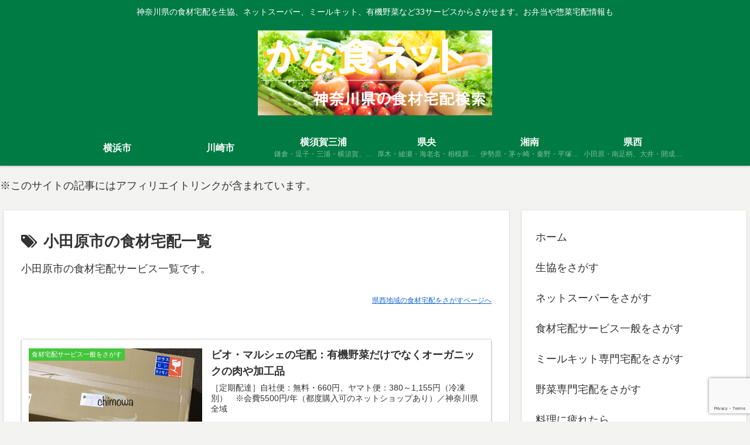

--- FILE ---
content_type: text/html; charset=UTF-8
request_url: https://kanasyoku.net/tag/odawara/
body_size: 32500
content:
<!doctype html>
<html lang="ja">

<head>
<meta charset="utf-8">
<meta http-equiv="X-UA-Compatible" content="IE=edge">
<meta name="viewport" content="width=device-width, initial-scale=1.0, viewport-fit=cover">
<meta name="referrer" content="no-referrer-when-downgrade">
<meta name="format-detection" content="telephone=no">

      
<!-- Global site tag (gtag.js) - Google Analytics -->
<script async src="https://www.googletagmanager.com/gtag/js?id=UA-61646311-3"></script>
<script>
  window.dataLayer = window.dataLayer || [];
  function gtag(){dataLayer.push(arguments);}
  gtag('js', new Date());

  gtag('config', 'UA-61646311-3');
</script>
<!-- /Global site tag (gtag.js) - Google Analytics -->

      
  
<!-- Global site tag (gtag.js) - Google Analytics -->
<script async src="https://www.googletagmanager.com/gtag/js?id=G-32LG0YZL1Z"></script>
<script>
  window.dataLayer = window.dataLayer || [];
  function gtag(){dataLayer.push(arguments);}
  gtag('js', new Date());

  gtag('config', 'G-32LG0YZL1Z');
</script>

  

  <!-- preconnect dns-prefetch -->
<link rel="preconnect dns-prefetch" href="//www.googletagmanager.com">
<link rel="preconnect dns-prefetch" href="//www.google-analytics.com">
<link rel="preconnect dns-prefetch" href="//ajax.googleapis.com">
<link rel="preconnect dns-prefetch" href="//cdnjs.cloudflare.com">
<link rel="preconnect dns-prefetch" href="//pagead2.googlesyndication.com">
<link rel="preconnect dns-prefetch" href="//googleads.g.doubleclick.net">
<link rel="preconnect dns-prefetch" href="//tpc.googlesyndication.com">
<link rel="preconnect dns-prefetch" href="//ad.doubleclick.net">
<link rel="preconnect dns-prefetch" href="//www.gstatic.com">
<link rel="preconnect dns-prefetch" href="//cse.google.com">
<link rel="preconnect dns-prefetch" href="//fonts.gstatic.com">
<link rel="preconnect dns-prefetch" href="//fonts.googleapis.com">
<link rel="preconnect dns-prefetch" href="//cms.quantserve.com">
<link rel="preconnect dns-prefetch" href="//secure.gravatar.com">
<link rel="preconnect dns-prefetch" href="//cdn.syndication.twimg.com">
<link rel="preconnect dns-prefetch" href="//cdn.jsdelivr.net">
<link rel="preconnect dns-prefetch" href="//images-fe.ssl-images-amazon.com">
<link rel="preconnect dns-prefetch" href="//completion.amazon.com">
<link rel="preconnect dns-prefetch" href="//m.media-amazon.com">
<link rel="preconnect dns-prefetch" href="//i.moshimo.com">
<link rel="preconnect dns-prefetch" href="//aml.valuecommerce.com">
<link rel="preconnect dns-prefetch" href="//dalc.valuecommerce.com">
<link rel="preconnect dns-prefetch" href="//dalb.valuecommerce.com">

<!-- Preload -->
<link rel="preload" as="font" type="font/woff" href="https://kanasyoku.net/wp-content/themes/cocoon-master/webfonts/icomoon/fonts/icomoon.woff" crossorigin>
<link rel="preload" as="font" type="font/woff2" href="https://kanasyoku.net/wp-content/themes/cocoon-master/webfonts/fontawesome/fonts/fontawesome-webfont.woff2?v=4.7.0" crossorigin>

<title>小田原市の食材宅配一覧  |  かな食ネット</title>
<meta name='robots' content='max-image-preview:large' />

<!-- OGP -->
<meta property="og:type" content="website">
<meta property="og:description" content="小田原市の食材宅配サービス一覧です。
県西地域の食材宅配をさがすページへ">
<meta property="og:title" content="小田原市の食材宅配一覧">
<meta property="og:url" content="https://kanasyoku.net/tag/odawara/">
<meta property="og:image" content="https://kanasyoku.net/wp-content/uploads/2018/06/2D839086-6E10-48C4-9A7B-D694E69D6976.jpeg">
<meta property="og:site_name" content="かな食ネット-神奈川県の食材宅配検索">
<meta property="og:locale" content="ja_JP">
<meta property="article:published_time" content="2017-09-25T22:12:57+09:00" />
<meta property="article:modified_time" content="2022-07-29T14:59:25+09:00" />
<meta property="article:section" content="食材宅配サービス一般をさがす">
<meta property="article:tag" content="定期配達">
<meta property="article:tag" content="日用品あり">
<meta property="article:tag" content="子育て中におすすめ">
<meta property="article:tag" content="有機野菜・無添加食品あり">
<meta property="article:tag" content="横浜市">
<meta property="article:tag" content="川崎市">
<meta property="article:tag" content="厚木市">
<meta property="article:tag" content="綾瀬市">
<meta property="article:tag" content="伊勢原市">
<meta property="article:tag" content="海老名市">
<meta property="article:tag" content="小田原市">
<meta property="article:tag" content="鎌倉市">
<meta property="article:tag" content="相模原市">
<meta property="article:tag" content="座間市">
<meta property="article:tag" content="逗子市">
<meta property="article:tag" content="茅ヶ崎市">
<meta property="article:tag" content="秦野市">
<meta property="article:tag" content="平塚市">
<meta property="article:tag" content="藤沢市">
<meta property="article:tag" content="三浦市">
<meta property="article:tag" content="南足柄市">
<meta property="article:tag" content="大和市">
<meta property="article:tag" content="横須賀市">
<meta property="article:tag" content="愛川町">
<meta property="article:tag" content="大磯町">
<meta property="article:tag" content="大井町">
<meta property="article:tag" content="開成町">
<meta property="article:tag" content="寒川町">
<meta property="article:tag" content="中井町">
<meta property="article:tag" content="二宮町">
<meta property="article:tag" content="箱根町">
<meta property="article:tag" content="葉山町">
<meta property="article:tag" content="松田町">
<meta property="article:tag" content="真鶴町">
<meta property="article:tag" content="山北町">
<meta property="article:tag" content="湯河原町">
<meta property="article:tag" content="清川村">
<!-- /OGP -->

<!-- Twitter Card -->
<meta name="twitter:card" content="summary_large_image">
<meta property="twitter:description" content="小田原市の食材宅配サービス一覧です。
県西地域の食材宅配をさがすページへ">
<meta property="twitter:title" content="小田原市の食材宅配一覧">
<meta property="twitter:url" content="https://kanasyoku.net/tag/odawara/">
<meta name="twitter:image" content="https://kanasyoku.net/wp-content/uploads/2018/06/2D839086-6E10-48C4-9A7B-D694E69D6976.jpeg">
<meta name="twitter:domain" content="kanasyoku.net">
<!-- /Twitter Card -->
<link rel='dns-prefetch' href='//ajax.googleapis.com' />
<link rel='dns-prefetch' href='//cdnjs.cloudflare.com' />
<link rel='dns-prefetch' href='//www.google.com' />
<link rel='dns-prefetch' href='//cdn.jsdelivr.net' />
<link rel="alternate" type="application/rss+xml" title="かな食ネット-神奈川県の食材宅配検索 &raquo; フィード" href="https://kanasyoku.net/feed/" />
<link rel="alternate" type="application/rss+xml" title="かな食ネット-神奈川県の食材宅配検索 &raquo; コメントフィード" href="https://kanasyoku.net/comments/feed/" />
<link rel="alternate" type="application/rss+xml" title="かな食ネット-神奈川県の食材宅配検索 &raquo; 小田原市 タグのフィード" href="https://kanasyoku.net/tag/odawara/feed/" />
<link rel='stylesheet' id='wp-block-library-css' href='https://kanasyoku.net/wp-includes/css/dist/block-library/style.min.css?ver=6.1.9&#038;fver=20230520074327' media='all' />
<link rel='stylesheet' id='vk-filter-search-style-css' href='https://kanasyoku.net/wp-content/plugins/vk-filter-search/inc/filter-search/package/build/style.css?ver=2.11.2.1&#038;fver=20240726021613' media='all' />
<link rel='stylesheet' id='classic-theme-styles-css' href='https://kanasyoku.net/wp-includes/css/classic-themes.min.css?ver=1&#038;fver=20221116045659' media='all' />
<style id='global-styles-inline-css'>
body{--wp--preset--color--black: #333333;--wp--preset--color--cyan-bluish-gray: #abb8c3;--wp--preset--color--white: #ffffff;--wp--preset--color--pale-pink: #f78da7;--wp--preset--color--vivid-red: #cf2e2e;--wp--preset--color--luminous-vivid-orange: #ff6900;--wp--preset--color--luminous-vivid-amber: #fcb900;--wp--preset--color--light-green-cyan: #7bdcb5;--wp--preset--color--vivid-green-cyan: #00d084;--wp--preset--color--pale-cyan-blue: #8ed1fc;--wp--preset--color--vivid-cyan-blue: #0693e3;--wp--preset--color--vivid-purple: #9b51e0;--wp--preset--color--key-color: #19448e;--wp--preset--color--red: #e60033;--wp--preset--color--pink: #e95295;--wp--preset--color--purple: #884898;--wp--preset--color--deep: #55295b;--wp--preset--color--indigo: #1e50a2;--wp--preset--color--blue: #0095d9;--wp--preset--color--light-blue: #2ca9e1;--wp--preset--color--cyan: #00a3af;--wp--preset--color--teal: #007b43;--wp--preset--color--green: #3eb370;--wp--preset--color--light-green: #8bc34a;--wp--preset--color--lime: #c3d825;--wp--preset--color--yellow: #ffd900;--wp--preset--color--amber: #ffc107;--wp--preset--color--orange: #f39800;--wp--preset--color--deep-orange: #ea5506;--wp--preset--color--brown: #954e2a;--wp--preset--color--grey: #949495;--wp--preset--color--watery-blue: #f3fafe;--wp--preset--color--watery-yellow: #fff7cc;--wp--preset--color--watery-red: #fdf2f2;--wp--preset--color--watery-green: #ebf8f4;--wp--preset--color--ex-a: #ffffff;--wp--preset--color--ex-b: #ffffff;--wp--preset--color--ex-c: #ffffff;--wp--preset--color--ex-d: #ffffff;--wp--preset--color--ex-e: #ffffff;--wp--preset--color--ex-f: #ffffff;--wp--preset--gradient--vivid-cyan-blue-to-vivid-purple: linear-gradient(135deg,rgba(6,147,227,1) 0%,rgb(155,81,224) 100%);--wp--preset--gradient--light-green-cyan-to-vivid-green-cyan: linear-gradient(135deg,rgb(122,220,180) 0%,rgb(0,208,130) 100%);--wp--preset--gradient--luminous-vivid-amber-to-luminous-vivid-orange: linear-gradient(135deg,rgba(252,185,0,1) 0%,rgba(255,105,0,1) 100%);--wp--preset--gradient--luminous-vivid-orange-to-vivid-red: linear-gradient(135deg,rgba(255,105,0,1) 0%,rgb(207,46,46) 100%);--wp--preset--gradient--very-light-gray-to-cyan-bluish-gray: linear-gradient(135deg,rgb(238,238,238) 0%,rgb(169,184,195) 100%);--wp--preset--gradient--cool-to-warm-spectrum: linear-gradient(135deg,rgb(74,234,220) 0%,rgb(151,120,209) 20%,rgb(207,42,186) 40%,rgb(238,44,130) 60%,rgb(251,105,98) 80%,rgb(254,248,76) 100%);--wp--preset--gradient--blush-light-purple: linear-gradient(135deg,rgb(255,206,236) 0%,rgb(152,150,240) 100%);--wp--preset--gradient--blush-bordeaux: linear-gradient(135deg,rgb(254,205,165) 0%,rgb(254,45,45) 50%,rgb(107,0,62) 100%);--wp--preset--gradient--luminous-dusk: linear-gradient(135deg,rgb(255,203,112) 0%,rgb(199,81,192) 50%,rgb(65,88,208) 100%);--wp--preset--gradient--pale-ocean: linear-gradient(135deg,rgb(255,245,203) 0%,rgb(182,227,212) 50%,rgb(51,167,181) 100%);--wp--preset--gradient--electric-grass: linear-gradient(135deg,rgb(202,248,128) 0%,rgb(113,206,126) 100%);--wp--preset--gradient--midnight: linear-gradient(135deg,rgb(2,3,129) 0%,rgb(40,116,252) 100%);--wp--preset--duotone--dark-grayscale: url('#wp-duotone-dark-grayscale');--wp--preset--duotone--grayscale: url('#wp-duotone-grayscale');--wp--preset--duotone--purple-yellow: url('#wp-duotone-purple-yellow');--wp--preset--duotone--blue-red: url('#wp-duotone-blue-red');--wp--preset--duotone--midnight: url('#wp-duotone-midnight');--wp--preset--duotone--magenta-yellow: url('#wp-duotone-magenta-yellow');--wp--preset--duotone--purple-green: url('#wp-duotone-purple-green');--wp--preset--duotone--blue-orange: url('#wp-duotone-blue-orange');--wp--preset--font-size--small: 13px;--wp--preset--font-size--medium: 20px;--wp--preset--font-size--large: 36px;--wp--preset--font-size--x-large: 42px;--wp--preset--spacing--20: 0.44rem;--wp--preset--spacing--30: 0.67rem;--wp--preset--spacing--40: 1rem;--wp--preset--spacing--50: 1.5rem;--wp--preset--spacing--60: 2.25rem;--wp--preset--spacing--70: 3.38rem;--wp--preset--spacing--80: 5.06rem;}:where(.is-layout-flex){gap: 0.5em;}body .is-layout-flow > .alignleft{float: left;margin-inline-start: 0;margin-inline-end: 2em;}body .is-layout-flow > .alignright{float: right;margin-inline-start: 2em;margin-inline-end: 0;}body .is-layout-flow > .aligncenter{margin-left: auto !important;margin-right: auto !important;}body .is-layout-constrained > .alignleft{float: left;margin-inline-start: 0;margin-inline-end: 2em;}body .is-layout-constrained > .alignright{float: right;margin-inline-start: 2em;margin-inline-end: 0;}body .is-layout-constrained > .aligncenter{margin-left: auto !important;margin-right: auto !important;}body .is-layout-constrained > :where(:not(.alignleft):not(.alignright):not(.alignfull)){max-width: var(--wp--style--global--content-size);margin-left: auto !important;margin-right: auto !important;}body .is-layout-constrained > .alignwide{max-width: var(--wp--style--global--wide-size);}body .is-layout-flex{display: flex;}body .is-layout-flex{flex-wrap: wrap;align-items: center;}body .is-layout-flex > *{margin: 0;}:where(.wp-block-columns.is-layout-flex){gap: 2em;}.has-black-color{color: var(--wp--preset--color--black) !important;}.has-cyan-bluish-gray-color{color: var(--wp--preset--color--cyan-bluish-gray) !important;}.has-white-color{color: var(--wp--preset--color--white) !important;}.has-pale-pink-color{color: var(--wp--preset--color--pale-pink) !important;}.has-vivid-red-color{color: var(--wp--preset--color--vivid-red) !important;}.has-luminous-vivid-orange-color{color: var(--wp--preset--color--luminous-vivid-orange) !important;}.has-luminous-vivid-amber-color{color: var(--wp--preset--color--luminous-vivid-amber) !important;}.has-light-green-cyan-color{color: var(--wp--preset--color--light-green-cyan) !important;}.has-vivid-green-cyan-color{color: var(--wp--preset--color--vivid-green-cyan) !important;}.has-pale-cyan-blue-color{color: var(--wp--preset--color--pale-cyan-blue) !important;}.has-vivid-cyan-blue-color{color: var(--wp--preset--color--vivid-cyan-blue) !important;}.has-vivid-purple-color{color: var(--wp--preset--color--vivid-purple) !important;}.has-black-background-color{background-color: var(--wp--preset--color--black) !important;}.has-cyan-bluish-gray-background-color{background-color: var(--wp--preset--color--cyan-bluish-gray) !important;}.has-white-background-color{background-color: var(--wp--preset--color--white) !important;}.has-pale-pink-background-color{background-color: var(--wp--preset--color--pale-pink) !important;}.has-vivid-red-background-color{background-color: var(--wp--preset--color--vivid-red) !important;}.has-luminous-vivid-orange-background-color{background-color: var(--wp--preset--color--luminous-vivid-orange) !important;}.has-luminous-vivid-amber-background-color{background-color: var(--wp--preset--color--luminous-vivid-amber) !important;}.has-light-green-cyan-background-color{background-color: var(--wp--preset--color--light-green-cyan) !important;}.has-vivid-green-cyan-background-color{background-color: var(--wp--preset--color--vivid-green-cyan) !important;}.has-pale-cyan-blue-background-color{background-color: var(--wp--preset--color--pale-cyan-blue) !important;}.has-vivid-cyan-blue-background-color{background-color: var(--wp--preset--color--vivid-cyan-blue) !important;}.has-vivid-purple-background-color{background-color: var(--wp--preset--color--vivid-purple) !important;}.has-black-border-color{border-color: var(--wp--preset--color--black) !important;}.has-cyan-bluish-gray-border-color{border-color: var(--wp--preset--color--cyan-bluish-gray) !important;}.has-white-border-color{border-color: var(--wp--preset--color--white) !important;}.has-pale-pink-border-color{border-color: var(--wp--preset--color--pale-pink) !important;}.has-vivid-red-border-color{border-color: var(--wp--preset--color--vivid-red) !important;}.has-luminous-vivid-orange-border-color{border-color: var(--wp--preset--color--luminous-vivid-orange) !important;}.has-luminous-vivid-amber-border-color{border-color: var(--wp--preset--color--luminous-vivid-amber) !important;}.has-light-green-cyan-border-color{border-color: var(--wp--preset--color--light-green-cyan) !important;}.has-vivid-green-cyan-border-color{border-color: var(--wp--preset--color--vivid-green-cyan) !important;}.has-pale-cyan-blue-border-color{border-color: var(--wp--preset--color--pale-cyan-blue) !important;}.has-vivid-cyan-blue-border-color{border-color: var(--wp--preset--color--vivid-cyan-blue) !important;}.has-vivid-purple-border-color{border-color: var(--wp--preset--color--vivid-purple) !important;}.has-vivid-cyan-blue-to-vivid-purple-gradient-background{background: var(--wp--preset--gradient--vivid-cyan-blue-to-vivid-purple) !important;}.has-light-green-cyan-to-vivid-green-cyan-gradient-background{background: var(--wp--preset--gradient--light-green-cyan-to-vivid-green-cyan) !important;}.has-luminous-vivid-amber-to-luminous-vivid-orange-gradient-background{background: var(--wp--preset--gradient--luminous-vivid-amber-to-luminous-vivid-orange) !important;}.has-luminous-vivid-orange-to-vivid-red-gradient-background{background: var(--wp--preset--gradient--luminous-vivid-orange-to-vivid-red) !important;}.has-very-light-gray-to-cyan-bluish-gray-gradient-background{background: var(--wp--preset--gradient--very-light-gray-to-cyan-bluish-gray) !important;}.has-cool-to-warm-spectrum-gradient-background{background: var(--wp--preset--gradient--cool-to-warm-spectrum) !important;}.has-blush-light-purple-gradient-background{background: var(--wp--preset--gradient--blush-light-purple) !important;}.has-blush-bordeaux-gradient-background{background: var(--wp--preset--gradient--blush-bordeaux) !important;}.has-luminous-dusk-gradient-background{background: var(--wp--preset--gradient--luminous-dusk) !important;}.has-pale-ocean-gradient-background{background: var(--wp--preset--gradient--pale-ocean) !important;}.has-electric-grass-gradient-background{background: var(--wp--preset--gradient--electric-grass) !important;}.has-midnight-gradient-background{background: var(--wp--preset--gradient--midnight) !important;}.has-small-font-size{font-size: var(--wp--preset--font-size--small) !important;}.has-medium-font-size{font-size: var(--wp--preset--font-size--medium) !important;}.has-large-font-size{font-size: var(--wp--preset--font-size--large) !important;}.has-x-large-font-size{font-size: var(--wp--preset--font-size--x-large) !important;}
.wp-block-navigation a:where(:not(.wp-element-button)){color: inherit;}
:where(.wp-block-columns.is-layout-flex){gap: 2em;}
.wp-block-pullquote{font-size: 1.5em;line-height: 1.6;}
</style>
<link rel='stylesheet' id='contact-form-7-css' href='https://kanasyoku.net/wp-content/plugins/contact-form-7/includes/css/styles.css?ver=5.6.4&#038;fver=20221113042853' media='all' />
<link rel='stylesheet' id='pz-linkcard-css' href='//kanasyoku.net/wp-content/uploads/pz-linkcard/style.css?ver=2.5.5.1' media='all' />
<link rel='stylesheet' id='cocoon-style-css' href='https://kanasyoku.net/wp-content/themes/cocoon-master/style.css?ver=6.1.9&#038;fver=20221113072808' media='all' />
<link rel='stylesheet' id='cocoon-keyframes-css' href='https://kanasyoku.net/wp-content/themes/cocoon-master/keyframes.css?ver=6.1.9&#038;fver=20221113072808' media='all' />
<link rel='stylesheet' id='font-awesome-style-css' href='https://kanasyoku.net/wp-content/themes/cocoon-master/webfonts/fontawesome/css/font-awesome.min.css?ver=6.1.9&#038;fver=20221113072805' media='all' />
<link rel='stylesheet' id='icomoon-style-css' href='https://kanasyoku.net/wp-content/themes/cocoon-master/webfonts/icomoon/style.css?ver=6.1.9&#038;fver=20221113072808' media='all' />
<link rel='stylesheet' id='baguettebox-style-css' href='https://kanasyoku.net/wp-content/themes/cocoon-master/plugins/baguettebox/dist/baguetteBox.min.css?ver=6.1.9&#038;fver=20221113072805' media='all' />
<link rel='stylesheet' id='swiper-style-css' href='https://cdn.jsdelivr.net/npm/swiper@8/swiper-bundle.min.css?ver=6.1.9' media='all' />
<link rel='stylesheet' id='cocoon-skin-style-css' href='https://kanasyoku.net/wp-content/themes/cocoon-master/skins/skin-colors-green/style.css?ver=6.1.9&#038;fver=20221113072805' media='all' />
<style id='cocoon-skin-style-inline-css'>
#header-container .navi,#navi .navi-in>.menu-header .sub-menu{background-color:#007b43}#navi .navi-in a,#navi .navi-in a:hover{color:#fff}#navi .navi-in a,#navi .navi-in a:hover{color:#fff}#navi .navi-in a:hover{background-color:rgba(255,255,255,.2)}.cat-label.cat-label-16,.cat-link.cat-link-16{background-color:#ff893a;color:#fff}.cat-label.cat-label-15,.cat-link.cat-link-15{background-color:#44c63d;color:#fff}.cat-label.cat-label-105,.cat-link.cat-link-105{background-color:#f2dd21;color:#fff}.cat-label.cat-label-104,.cat-link.cat-link-104{background-color:#3ba031;color:#fff}.cat-label.cat-label-120,.cat-link.cat-link-120{background-color:#670175;color:#fff}.main{width:860px}.sidebar{width:376px}@media screen and (max-width:1280px){.wrap{width:auto}.main,.sidebar,.sidebar-left .main,.sidebar-left .sidebar{margin:0 .5%}.main{width:67.4%}.sidebar{padding:1.5%;width:30%}.entry-card-thumb{width:38%}.entry-card-content{margin-left:40%}}.logo-header img{width:400px;height:auto}.toc-checkbox{display:none}.toc-content{visibility:hidden;height:0;opacity:.2;transition:all .5s ease-out}.toc-checkbox:checked~.toc-content{visibility:visible;padding-top:.6em;height:100%;opacity:1}.toc-title::after{content:'[開く]';margin-left:.5em;cursor:pointer;font-size:.8em}.toc-title:hover::after{text-decoration:underline}.toc-checkbox:checked+.toc-title::after{content:'[閉じる]'}#respond{display:none}.entry-content>*,.demo .entry-content p{line-height:1.5}.entry-content>*,.article p,.demo .entry-content p,.article dl,.article ul,.article ol,.article blockquote,.article pre,.article table,.article .toc,.body .article,.body .column-wrap,.body .new-entry-cards,.body .popular-entry-cards,.body .navi-entry-cards,.body .box-menus,.body .ranking-item,.body .rss-entry-cards,.body .widget,.body .author-box,.body .blogcard-wrap,.body .login-user-only,.body .information-box,.body .question-box,.body .alert-box,.body .information,.body .question,.body .alert,.body .memo-box,.body .comment-box,.body .common-icon-box,.body .blank-box,.body .button-block,.body .micro-bottom,.body .caption-box,.body .tab-caption-box,.body .label-box,.body .toggle-wrap,.body .wp-block-image,.body .booklink-box,.body .kaerebalink-box,.body .tomarebalink-box,.body .product-item-box,.body .speech-wrap,.body .wp-block-categories,.body .wp-block-archives,.body .wp-block-archives-dropdown,.body .wp-block-calendar,.body .ad-area,.body .wp-block-gallery,.body .wp-block-audio,.body .wp-block-cover,.body .wp-block-file,.body .wp-block-media-text,.body .wp-block-video,.body .wp-block-buttons,.body .wp-block-columns,.body .wp-block-separator,.body .components-placeholder,.body .wp-block-search,.body .wp-block-social-links,.body .timeline-box,.body .blogcard-type,.body .btn-wrap,.body .btn-wrap a,.body .block-box,.body .wp-block-embed,.body .wp-block-group,.body .wp-block-table,.body .scrollable-table,.body .wp-block-separator,.body .wp-block,.body .video-container,.comment-area,.related-entries,.pager-post-navi,.comment-respond,.is-root-container>*,[data-type="core/freeform"]{margin-bottom:1.4em}.article h2,.article h3,.article h4,.article h5,.article h6{margin-bottom:1.26em}@media screen and (max-width:480px){.body,.menu-content{font-size:16px}}@media screen and (max-width:781px){.wp-block-column{margin-bottom:1.4em}}@media screen and (max-width:599px){.column-wrap>div{margin-bottom:1.4em}}.article .micro-top{margin-bottom:.28em}.article .micro-bottom{margin-top:-1.26em}.article .micro-balloon{margin-bottom:.7em}.article .micro-bottom.micro-balloon{margin-top:-.98em}.blank-box.bb-key-color{border-color:#19448e}.iic-key-color li::before{color:#19448e}.blank-box.bb-tab.bb-key-color::before{background-color:#19448e}.tb-key-color .toggle-button{border:1px solid #19448e;background:#19448e;color:#fff}.tb-key-color .toggle-button::before{color:#ccc}.tb-key-color .toggle-checkbox:checked~.toggle-content{border-color:#19448e}.cb-key-color.caption-box{border-color:#19448e}.cb-key-color .caption-box-label{background-color:#19448e;color:#fff}.tcb-key-color .tab-caption-box-label{background-color:#19448e;color:#fff}.tcb-key-color .tab-caption-box-content{border-color:#19448e}.lb-key-color .label-box-content{border-color:#19448e}.mc-key-color{background-color:#19448e;color:#fff;border:0}.mc-key-color.micro-bottom::after{border-bottom-color:#19448e;border-top-color:transparent}.mc-key-color::before{border-top-color:transparent;border-bottom-color:transparent}.mc-key-color::after{border-top-color:#19448e}.btn-key-color,.btn-wrap.btn-wrap-key-color>a{background-color:#19448e}.has-text-color.has-key-color-color{color:#19448e}.has-background.has-key-color-background-color{background-color:#19448e}.body.article,body#tinymce.wp-editor{background-color:#fff}.body.article,.editor-post-title__block .editor-post-title__input,body#tinymce.wp-editor{color:#333}html .body .has-key-color-background-color{background-color:#19448e}html .body .has-key-color-color{color:#19448e}html .body .has-key-color-color .toggle-button::before{color:#19448e}html .body .has-key-color-border-color{border-color:#19448e}html .body .btn-wrap.has-key-color-background-color>a{background-color:#19448e}html .body .btn-wrap.has-key-color-color>a{color:#19448e}html .body .btn-wrap.has-key-color-border-color>a{border-color:#19448e}html .body .bb-tab.has-key-color-border-color .bb-label{background-color:#19448e}html .body .toggle-wrap.has-key-color-color .toggle-button,html .body .toggle-wrap.has-key-color-color .toggle-button:before{color:#19448e}html .body .toggle-wrap.has-key-color-border-color .toggle-button{background-color:#19448e}html .body .toggle-wrap.has-key-color-border-color .toggle-button,.toggle-wrap.has-key-color-border-color .toggle-content{border-color:#19448e}html .body .iconlist-box.has-key-color-icon-color li::before{color:#19448e}html .body .micro-balloon.has-key-color-color{color:#19448e}html .body .micro-balloon.has-key-color-background-color{background-color:#19448e;border-color:transparent}html .body .micro-balloon.has-key-color-background-color.micro-bottom::after{border-bottom-color:#19448e;border-top-color:transparent}html .body .micro-balloon.has-key-color-background-color::before{border-top-color:transparent;border-bottom-color:transparent}html .body .micro-balloon.has-key-color-background-color::after{border-top-color:#19448e}html .body .micro-balloon.has-border-color.has-key-color-border-color{border-color:#19448e}html .body .micro-balloon.micro-top.has-key-color-border-color::before{border-top-color:#19448e}html .body .micro-balloon.micro-bottom.has-key-color-border-color::before{border-bottom-color:#19448e}html .body .caption-box.has-key-color-border-color .box-label{background-color:#19448e}html .body .tab-caption-box.has-key-color-border-color .box-label{background-color:#19448e}html .body .tab-caption-box.has-key-color-border-color .box-content{border-color:#19448e}html .body .tab-caption-box.has-key-color-background-color .box-content{background-color:#19448e}html .body .label-box.has-key-color-border-color .box-content{border-color:#19448e}html .body .label-box.has-key-color-background-color .box-content{background-color:#19448e}html .body .speech-balloon.has-key-color-background-color{background-color:#19448e}html .body .speech-balloon.has-text-color.has-key-color-color{color:#19448e}html .body .speech-balloon.has-key-color-border-color{border-color:#19448e}html .body .sbp-l .speech-balloon.has-key-color-border-color::before{border-right-color:#19448e}html .body .sbp-r .speech-balloon.has-key-color-border-color::before{border-left-color:#19448e}html .body .sbp-l .speech-balloon.has-key-color-background-color::after{border-right-color:#19448e}html .body .sbp-r .speech-balloon.has-key-color-background-color::after{border-left-color:#19448e}html .body .sbs-line.sbp-r .speech-balloon.has-key-color-background-color{background-color:#19448e}html .body .sbs-line.sbp-r .speech-balloon.has-key-color-border-color{border-color:#19448e}html .body .speech-wraphtml .body .sbs-think .speech-balloon.has-key-color-border-color::before,html .body .speech-wrap.sbs-think .speech-balloon.has-key-color-border-color::after{border-color:#19448e}html .body .sbs-think .speech-balloon.has-key-color-background-color::before,html .body .sbs-think .speech-balloon.has-key-color-background-color::after{background-color:#19448e}html .body .sbs-think .speech-balloon.has-key-color-border-color::before{border-color:#19448e}html .body .timeline-box.has-key-color-point-color .timeline-item::before{background-color:#19448e}.has-key-color-border-color.is-style-accordion .faq-question{background-color:#19448e}html .body .has-key-color-question-color .faq-question-label{color:#19448e}html .body .has-key-color-question-color.has-border-color .faq-question-label{color:#19448e}html .body .has-key-color-answer-color .faq-answer-label{color:#19448e}html .body .is-style-square.has-key-color-question-color .faq-question-label{color:#fff;background-color:#19448e}html .body .is-style-square.has-key-color-answer-color .faq-answer-label{color:#fff;background-color:#19448e}html .body .has-red-background-color{background-color:#e60033}html .body .has-red-color{color:#e60033}html .body .has-red-color .toggle-button::before{color:#e60033}html .body .has-red-border-color{border-color:#e60033}html .body .btn-wrap.has-red-background-color>a{background-color:#e60033}html .body .btn-wrap.has-red-color>a{color:#e60033}html .body .btn-wrap.has-red-border-color>a{border-color:#e60033}html .body .bb-tab.has-red-border-color .bb-label{background-color:#e60033}html .body .toggle-wrap.has-red-color .toggle-button,html .body .toggle-wrap.has-red-color .toggle-button:before{color:#e60033}html .body .toggle-wrap.has-red-border-color .toggle-button{background-color:#e60033}html .body .toggle-wrap.has-red-border-color .toggle-button,.toggle-wrap.has-red-border-color .toggle-content{border-color:#e60033}html .body .iconlist-box.has-red-icon-color li::before{color:#e60033}html .body .micro-balloon.has-red-color{color:#e60033}html .body .micro-balloon.has-red-background-color{background-color:#e60033;border-color:transparent}html .body .micro-balloon.has-red-background-color.micro-bottom::after{border-bottom-color:#e60033;border-top-color:transparent}html .body .micro-balloon.has-red-background-color::before{border-top-color:transparent;border-bottom-color:transparent}html .body .micro-balloon.has-red-background-color::after{border-top-color:#e60033}html .body .micro-balloon.has-border-color.has-red-border-color{border-color:#e60033}html .body .micro-balloon.micro-top.has-red-border-color::before{border-top-color:#e60033}html .body .micro-balloon.micro-bottom.has-red-border-color::before{border-bottom-color:#e60033}html .body .caption-box.has-red-border-color .box-label{background-color:#e60033}html .body .tab-caption-box.has-red-border-color .box-label{background-color:#e60033}html .body .tab-caption-box.has-red-border-color .box-content{border-color:#e60033}html .body .tab-caption-box.has-red-background-color .box-content{background-color:#e60033}html .body .label-box.has-red-border-color .box-content{border-color:#e60033}html .body .label-box.has-red-background-color .box-content{background-color:#e60033}html .body .speech-balloon.has-red-background-color{background-color:#e60033}html .body .speech-balloon.has-text-color.has-red-color{color:#e60033}html .body .speech-balloon.has-red-border-color{border-color:#e60033}html .body .sbp-l .speech-balloon.has-red-border-color::before{border-right-color:#e60033}html .body .sbp-r .speech-balloon.has-red-border-color::before{border-left-color:#e60033}html .body .sbp-l .speech-balloon.has-red-background-color::after{border-right-color:#e60033}html .body .sbp-r .speech-balloon.has-red-background-color::after{border-left-color:#e60033}html .body .sbs-line.sbp-r .speech-balloon.has-red-background-color{background-color:#e60033}html .body .sbs-line.sbp-r .speech-balloon.has-red-border-color{border-color:#e60033}html .body .speech-wraphtml .body .sbs-think .speech-balloon.has-red-border-color::before,html .body .speech-wrap.sbs-think .speech-balloon.has-red-border-color::after{border-color:#e60033}html .body .sbs-think .speech-balloon.has-red-background-color::before,html .body .sbs-think .speech-balloon.has-red-background-color::after{background-color:#e60033}html .body .sbs-think .speech-balloon.has-red-border-color::before{border-color:#e60033}html .body .timeline-box.has-red-point-color .timeline-item::before{background-color:#e60033}.has-red-border-color.is-style-accordion .faq-question{background-color:#e60033}html .body .has-red-question-color .faq-question-label{color:#e60033}html .body .has-red-question-color.has-border-color .faq-question-label{color:#e60033}html .body .has-red-answer-color .faq-answer-label{color:#e60033}html .body .is-style-square.has-red-question-color .faq-question-label{color:#fff;background-color:#e60033}html .body .is-style-square.has-red-answer-color .faq-answer-label{color:#fff;background-color:#e60033}html .body .has-pink-background-color{background-color:#e95295}html .body .has-pink-color{color:#e95295}html .body .has-pink-color .toggle-button::before{color:#e95295}html .body .has-pink-border-color{border-color:#e95295}html .body .btn-wrap.has-pink-background-color>a{background-color:#e95295}html .body .btn-wrap.has-pink-color>a{color:#e95295}html .body .btn-wrap.has-pink-border-color>a{border-color:#e95295}html .body .bb-tab.has-pink-border-color .bb-label{background-color:#e95295}html .body .toggle-wrap.has-pink-color .toggle-button,html .body .toggle-wrap.has-pink-color .toggle-button:before{color:#e95295}html .body .toggle-wrap.has-pink-border-color .toggle-button{background-color:#e95295}html .body .toggle-wrap.has-pink-border-color .toggle-button,.toggle-wrap.has-pink-border-color .toggle-content{border-color:#e95295}html .body .iconlist-box.has-pink-icon-color li::before{color:#e95295}html .body .micro-balloon.has-pink-color{color:#e95295}html .body .micro-balloon.has-pink-background-color{background-color:#e95295;border-color:transparent}html .body .micro-balloon.has-pink-background-color.micro-bottom::after{border-bottom-color:#e95295;border-top-color:transparent}html .body .micro-balloon.has-pink-background-color::before{border-top-color:transparent;border-bottom-color:transparent}html .body .micro-balloon.has-pink-background-color::after{border-top-color:#e95295}html .body .micro-balloon.has-border-color.has-pink-border-color{border-color:#e95295}html .body .micro-balloon.micro-top.has-pink-border-color::before{border-top-color:#e95295}html .body .micro-balloon.micro-bottom.has-pink-border-color::before{border-bottom-color:#e95295}html .body .caption-box.has-pink-border-color .box-label{background-color:#e95295}html .body .tab-caption-box.has-pink-border-color .box-label{background-color:#e95295}html .body .tab-caption-box.has-pink-border-color .box-content{border-color:#e95295}html .body .tab-caption-box.has-pink-background-color .box-content{background-color:#e95295}html .body .label-box.has-pink-border-color .box-content{border-color:#e95295}html .body .label-box.has-pink-background-color .box-content{background-color:#e95295}html .body .speech-balloon.has-pink-background-color{background-color:#e95295}html .body .speech-balloon.has-text-color.has-pink-color{color:#e95295}html .body .speech-balloon.has-pink-border-color{border-color:#e95295}html .body .sbp-l .speech-balloon.has-pink-border-color::before{border-right-color:#e95295}html .body .sbp-r .speech-balloon.has-pink-border-color::before{border-left-color:#e95295}html .body .sbp-l .speech-balloon.has-pink-background-color::after{border-right-color:#e95295}html .body .sbp-r .speech-balloon.has-pink-background-color::after{border-left-color:#e95295}html .body .sbs-line.sbp-r .speech-balloon.has-pink-background-color{background-color:#e95295}html .body .sbs-line.sbp-r .speech-balloon.has-pink-border-color{border-color:#e95295}html .body .speech-wraphtml .body .sbs-think .speech-balloon.has-pink-border-color::before,html .body .speech-wrap.sbs-think .speech-balloon.has-pink-border-color::after{border-color:#e95295}html .body .sbs-think .speech-balloon.has-pink-background-color::before,html .body .sbs-think .speech-balloon.has-pink-background-color::after{background-color:#e95295}html .body .sbs-think .speech-balloon.has-pink-border-color::before{border-color:#e95295}html .body .timeline-box.has-pink-point-color .timeline-item::before{background-color:#e95295}.has-pink-border-color.is-style-accordion .faq-question{background-color:#e95295}html .body .has-pink-question-color .faq-question-label{color:#e95295}html .body .has-pink-question-color.has-border-color .faq-question-label{color:#e95295}html .body .has-pink-answer-color .faq-answer-label{color:#e95295}html .body .is-style-square.has-pink-question-color .faq-question-label{color:#fff;background-color:#e95295}html .body .is-style-square.has-pink-answer-color .faq-answer-label{color:#fff;background-color:#e95295}html .body .has-purple-background-color{background-color:#884898}html .body .has-purple-color{color:#884898}html .body .has-purple-color .toggle-button::before{color:#884898}html .body .has-purple-border-color{border-color:#884898}html .body .btn-wrap.has-purple-background-color>a{background-color:#884898}html .body .btn-wrap.has-purple-color>a{color:#884898}html .body .btn-wrap.has-purple-border-color>a{border-color:#884898}html .body .bb-tab.has-purple-border-color .bb-label{background-color:#884898}html .body .toggle-wrap.has-purple-color .toggle-button,html .body .toggle-wrap.has-purple-color .toggle-button:before{color:#884898}html .body .toggle-wrap.has-purple-border-color .toggle-button{background-color:#884898}html .body .toggle-wrap.has-purple-border-color .toggle-button,.toggle-wrap.has-purple-border-color .toggle-content{border-color:#884898}html .body .iconlist-box.has-purple-icon-color li::before{color:#884898}html .body .micro-balloon.has-purple-color{color:#884898}html .body .micro-balloon.has-purple-background-color{background-color:#884898;border-color:transparent}html .body .micro-balloon.has-purple-background-color.micro-bottom::after{border-bottom-color:#884898;border-top-color:transparent}html .body .micro-balloon.has-purple-background-color::before{border-top-color:transparent;border-bottom-color:transparent}html .body .micro-balloon.has-purple-background-color::after{border-top-color:#884898}html .body .micro-balloon.has-border-color.has-purple-border-color{border-color:#884898}html .body .micro-balloon.micro-top.has-purple-border-color::before{border-top-color:#884898}html .body .micro-balloon.micro-bottom.has-purple-border-color::before{border-bottom-color:#884898}html .body .caption-box.has-purple-border-color .box-label{background-color:#884898}html .body .tab-caption-box.has-purple-border-color .box-label{background-color:#884898}html .body .tab-caption-box.has-purple-border-color .box-content{border-color:#884898}html .body .tab-caption-box.has-purple-background-color .box-content{background-color:#884898}html .body .label-box.has-purple-border-color .box-content{border-color:#884898}html .body .label-box.has-purple-background-color .box-content{background-color:#884898}html .body .speech-balloon.has-purple-background-color{background-color:#884898}html .body .speech-balloon.has-text-color.has-purple-color{color:#884898}html .body .speech-balloon.has-purple-border-color{border-color:#884898}html .body .sbp-l .speech-balloon.has-purple-border-color::before{border-right-color:#884898}html .body .sbp-r .speech-balloon.has-purple-border-color::before{border-left-color:#884898}html .body .sbp-l .speech-balloon.has-purple-background-color::after{border-right-color:#884898}html .body .sbp-r .speech-balloon.has-purple-background-color::after{border-left-color:#884898}html .body .sbs-line.sbp-r .speech-balloon.has-purple-background-color{background-color:#884898}html .body .sbs-line.sbp-r .speech-balloon.has-purple-border-color{border-color:#884898}html .body .speech-wraphtml .body .sbs-think .speech-balloon.has-purple-border-color::before,html .body .speech-wrap.sbs-think .speech-balloon.has-purple-border-color::after{border-color:#884898}html .body .sbs-think .speech-balloon.has-purple-background-color::before,html .body .sbs-think .speech-balloon.has-purple-background-color::after{background-color:#884898}html .body .sbs-think .speech-balloon.has-purple-border-color::before{border-color:#884898}html .body .timeline-box.has-purple-point-color .timeline-item::before{background-color:#884898}.has-purple-border-color.is-style-accordion .faq-question{background-color:#884898}html .body .has-purple-question-color .faq-question-label{color:#884898}html .body .has-purple-question-color.has-border-color .faq-question-label{color:#884898}html .body .has-purple-answer-color .faq-answer-label{color:#884898}html .body .is-style-square.has-purple-question-color .faq-question-label{color:#fff;background-color:#884898}html .body .is-style-square.has-purple-answer-color .faq-answer-label{color:#fff;background-color:#884898}html .body .has-deep-background-color{background-color:#55295b}html .body .has-deep-color{color:#55295b}html .body .has-deep-color .toggle-button::before{color:#55295b}html .body .has-deep-border-color{border-color:#55295b}html .body .btn-wrap.has-deep-background-color>a{background-color:#55295b}html .body .btn-wrap.has-deep-color>a{color:#55295b}html .body .btn-wrap.has-deep-border-color>a{border-color:#55295b}html .body .bb-tab.has-deep-border-color .bb-label{background-color:#55295b}html .body .toggle-wrap.has-deep-color .toggle-button,html .body .toggle-wrap.has-deep-color .toggle-button:before{color:#55295b}html .body .toggle-wrap.has-deep-border-color .toggle-button{background-color:#55295b}html .body .toggle-wrap.has-deep-border-color .toggle-button,.toggle-wrap.has-deep-border-color .toggle-content{border-color:#55295b}html .body .iconlist-box.has-deep-icon-color li::before{color:#55295b}html .body .micro-balloon.has-deep-color{color:#55295b}html .body .micro-balloon.has-deep-background-color{background-color:#55295b;border-color:transparent}html .body .micro-balloon.has-deep-background-color.micro-bottom::after{border-bottom-color:#55295b;border-top-color:transparent}html .body .micro-balloon.has-deep-background-color::before{border-top-color:transparent;border-bottom-color:transparent}html .body .micro-balloon.has-deep-background-color::after{border-top-color:#55295b}html .body .micro-balloon.has-border-color.has-deep-border-color{border-color:#55295b}html .body .micro-balloon.micro-top.has-deep-border-color::before{border-top-color:#55295b}html .body .micro-balloon.micro-bottom.has-deep-border-color::before{border-bottom-color:#55295b}html .body .caption-box.has-deep-border-color .box-label{background-color:#55295b}html .body .tab-caption-box.has-deep-border-color .box-label{background-color:#55295b}html .body .tab-caption-box.has-deep-border-color .box-content{border-color:#55295b}html .body .tab-caption-box.has-deep-background-color .box-content{background-color:#55295b}html .body .label-box.has-deep-border-color .box-content{border-color:#55295b}html .body .label-box.has-deep-background-color .box-content{background-color:#55295b}html .body .speech-balloon.has-deep-background-color{background-color:#55295b}html .body .speech-balloon.has-text-color.has-deep-color{color:#55295b}html .body .speech-balloon.has-deep-border-color{border-color:#55295b}html .body .sbp-l .speech-balloon.has-deep-border-color::before{border-right-color:#55295b}html .body .sbp-r .speech-balloon.has-deep-border-color::before{border-left-color:#55295b}html .body .sbp-l .speech-balloon.has-deep-background-color::after{border-right-color:#55295b}html .body .sbp-r .speech-balloon.has-deep-background-color::after{border-left-color:#55295b}html .body .sbs-line.sbp-r .speech-balloon.has-deep-background-color{background-color:#55295b}html .body .sbs-line.sbp-r .speech-balloon.has-deep-border-color{border-color:#55295b}html .body .speech-wraphtml .body .sbs-think .speech-balloon.has-deep-border-color::before,html .body .speech-wrap.sbs-think .speech-balloon.has-deep-border-color::after{border-color:#55295b}html .body .sbs-think .speech-balloon.has-deep-background-color::before,html .body .sbs-think .speech-balloon.has-deep-background-color::after{background-color:#55295b}html .body .sbs-think .speech-balloon.has-deep-border-color::before{border-color:#55295b}html .body .timeline-box.has-deep-point-color .timeline-item::before{background-color:#55295b}.has-deep-border-color.is-style-accordion .faq-question{background-color:#55295b}html .body .has-deep-question-color .faq-question-label{color:#55295b}html .body .has-deep-question-color.has-border-color .faq-question-label{color:#55295b}html .body .has-deep-answer-color .faq-answer-label{color:#55295b}html .body .is-style-square.has-deep-question-color .faq-question-label{color:#fff;background-color:#55295b}html .body .is-style-square.has-deep-answer-color .faq-answer-label{color:#fff;background-color:#55295b}html .body .has-indigo-background-color{background-color:#1e50a2}html .body .has-indigo-color{color:#1e50a2}html .body .has-indigo-color .toggle-button::before{color:#1e50a2}html .body .has-indigo-border-color{border-color:#1e50a2}html .body .btn-wrap.has-indigo-background-color>a{background-color:#1e50a2}html .body .btn-wrap.has-indigo-color>a{color:#1e50a2}html .body .btn-wrap.has-indigo-border-color>a{border-color:#1e50a2}html .body .bb-tab.has-indigo-border-color .bb-label{background-color:#1e50a2}html .body .toggle-wrap.has-indigo-color .toggle-button,html .body .toggle-wrap.has-indigo-color .toggle-button:before{color:#1e50a2}html .body .toggle-wrap.has-indigo-border-color .toggle-button{background-color:#1e50a2}html .body .toggle-wrap.has-indigo-border-color .toggle-button,.toggle-wrap.has-indigo-border-color .toggle-content{border-color:#1e50a2}html .body .iconlist-box.has-indigo-icon-color li::before{color:#1e50a2}html .body .micro-balloon.has-indigo-color{color:#1e50a2}html .body .micro-balloon.has-indigo-background-color{background-color:#1e50a2;border-color:transparent}html .body .micro-balloon.has-indigo-background-color.micro-bottom::after{border-bottom-color:#1e50a2;border-top-color:transparent}html .body .micro-balloon.has-indigo-background-color::before{border-top-color:transparent;border-bottom-color:transparent}html .body .micro-balloon.has-indigo-background-color::after{border-top-color:#1e50a2}html .body .micro-balloon.has-border-color.has-indigo-border-color{border-color:#1e50a2}html .body .micro-balloon.micro-top.has-indigo-border-color::before{border-top-color:#1e50a2}html .body .micro-balloon.micro-bottom.has-indigo-border-color::before{border-bottom-color:#1e50a2}html .body .caption-box.has-indigo-border-color .box-label{background-color:#1e50a2}html .body .tab-caption-box.has-indigo-border-color .box-label{background-color:#1e50a2}html .body .tab-caption-box.has-indigo-border-color .box-content{border-color:#1e50a2}html .body .tab-caption-box.has-indigo-background-color .box-content{background-color:#1e50a2}html .body .label-box.has-indigo-border-color .box-content{border-color:#1e50a2}html .body .label-box.has-indigo-background-color .box-content{background-color:#1e50a2}html .body .speech-balloon.has-indigo-background-color{background-color:#1e50a2}html .body .speech-balloon.has-text-color.has-indigo-color{color:#1e50a2}html .body .speech-balloon.has-indigo-border-color{border-color:#1e50a2}html .body .sbp-l .speech-balloon.has-indigo-border-color::before{border-right-color:#1e50a2}html .body .sbp-r .speech-balloon.has-indigo-border-color::before{border-left-color:#1e50a2}html .body .sbp-l .speech-balloon.has-indigo-background-color::after{border-right-color:#1e50a2}html .body .sbp-r .speech-balloon.has-indigo-background-color::after{border-left-color:#1e50a2}html .body .sbs-line.sbp-r .speech-balloon.has-indigo-background-color{background-color:#1e50a2}html .body .sbs-line.sbp-r .speech-balloon.has-indigo-border-color{border-color:#1e50a2}html .body .speech-wraphtml .body .sbs-think .speech-balloon.has-indigo-border-color::before,html .body .speech-wrap.sbs-think .speech-balloon.has-indigo-border-color::after{border-color:#1e50a2}html .body .sbs-think .speech-balloon.has-indigo-background-color::before,html .body .sbs-think .speech-balloon.has-indigo-background-color::after{background-color:#1e50a2}html .body .sbs-think .speech-balloon.has-indigo-border-color::before{border-color:#1e50a2}html .body .timeline-box.has-indigo-point-color .timeline-item::before{background-color:#1e50a2}.has-indigo-border-color.is-style-accordion .faq-question{background-color:#1e50a2}html .body .has-indigo-question-color .faq-question-label{color:#1e50a2}html .body .has-indigo-question-color.has-border-color .faq-question-label{color:#1e50a2}html .body .has-indigo-answer-color .faq-answer-label{color:#1e50a2}html .body .is-style-square.has-indigo-question-color .faq-question-label{color:#fff;background-color:#1e50a2}html .body .is-style-square.has-indigo-answer-color .faq-answer-label{color:#fff;background-color:#1e50a2}html .body .has-blue-background-color{background-color:#0095d9}html .body .has-blue-color{color:#0095d9}html .body .has-blue-color .toggle-button::before{color:#0095d9}html .body .has-blue-border-color{border-color:#0095d9}html .body .btn-wrap.has-blue-background-color>a{background-color:#0095d9}html .body .btn-wrap.has-blue-color>a{color:#0095d9}html .body .btn-wrap.has-blue-border-color>a{border-color:#0095d9}html .body .bb-tab.has-blue-border-color .bb-label{background-color:#0095d9}html .body .toggle-wrap.has-blue-color .toggle-button,html .body .toggle-wrap.has-blue-color .toggle-button:before{color:#0095d9}html .body .toggle-wrap.has-blue-border-color .toggle-button{background-color:#0095d9}html .body .toggle-wrap.has-blue-border-color .toggle-button,.toggle-wrap.has-blue-border-color .toggle-content{border-color:#0095d9}html .body .iconlist-box.has-blue-icon-color li::before{color:#0095d9}html .body .micro-balloon.has-blue-color{color:#0095d9}html .body .micro-balloon.has-blue-background-color{background-color:#0095d9;border-color:transparent}html .body .micro-balloon.has-blue-background-color.micro-bottom::after{border-bottom-color:#0095d9;border-top-color:transparent}html .body .micro-balloon.has-blue-background-color::before{border-top-color:transparent;border-bottom-color:transparent}html .body .micro-balloon.has-blue-background-color::after{border-top-color:#0095d9}html .body .micro-balloon.has-border-color.has-blue-border-color{border-color:#0095d9}html .body .micro-balloon.micro-top.has-blue-border-color::before{border-top-color:#0095d9}html .body .micro-balloon.micro-bottom.has-blue-border-color::before{border-bottom-color:#0095d9}html .body .caption-box.has-blue-border-color .box-label{background-color:#0095d9}html .body .tab-caption-box.has-blue-border-color .box-label{background-color:#0095d9}html .body .tab-caption-box.has-blue-border-color .box-content{border-color:#0095d9}html .body .tab-caption-box.has-blue-background-color .box-content{background-color:#0095d9}html .body .label-box.has-blue-border-color .box-content{border-color:#0095d9}html .body .label-box.has-blue-background-color .box-content{background-color:#0095d9}html .body .speech-balloon.has-blue-background-color{background-color:#0095d9}html .body .speech-balloon.has-text-color.has-blue-color{color:#0095d9}html .body .speech-balloon.has-blue-border-color{border-color:#0095d9}html .body .sbp-l .speech-balloon.has-blue-border-color::before{border-right-color:#0095d9}html .body .sbp-r .speech-balloon.has-blue-border-color::before{border-left-color:#0095d9}html .body .sbp-l .speech-balloon.has-blue-background-color::after{border-right-color:#0095d9}html .body .sbp-r .speech-balloon.has-blue-background-color::after{border-left-color:#0095d9}html .body .sbs-line.sbp-r .speech-balloon.has-blue-background-color{background-color:#0095d9}html .body .sbs-line.sbp-r .speech-balloon.has-blue-border-color{border-color:#0095d9}html .body .speech-wraphtml .body .sbs-think .speech-balloon.has-blue-border-color::before,html .body .speech-wrap.sbs-think .speech-balloon.has-blue-border-color::after{border-color:#0095d9}html .body .sbs-think .speech-balloon.has-blue-background-color::before,html .body .sbs-think .speech-balloon.has-blue-background-color::after{background-color:#0095d9}html .body .sbs-think .speech-balloon.has-blue-border-color::before{border-color:#0095d9}html .body .timeline-box.has-blue-point-color .timeline-item::before{background-color:#0095d9}.has-blue-border-color.is-style-accordion .faq-question{background-color:#0095d9}html .body .has-blue-question-color .faq-question-label{color:#0095d9}html .body .has-blue-question-color.has-border-color .faq-question-label{color:#0095d9}html .body .has-blue-answer-color .faq-answer-label{color:#0095d9}html .body .is-style-square.has-blue-question-color .faq-question-label{color:#fff;background-color:#0095d9}html .body .is-style-square.has-blue-answer-color .faq-answer-label{color:#fff;background-color:#0095d9}html .body .has-light-blue-background-color{background-color:#2ca9e1}html .body .has-light-blue-color{color:#2ca9e1}html .body .has-light-blue-color .toggle-button::before{color:#2ca9e1}html .body .has-light-blue-border-color{border-color:#2ca9e1}html .body .btn-wrap.has-light-blue-background-color>a{background-color:#2ca9e1}html .body .btn-wrap.has-light-blue-color>a{color:#2ca9e1}html .body .btn-wrap.has-light-blue-border-color>a{border-color:#2ca9e1}html .body .bb-tab.has-light-blue-border-color .bb-label{background-color:#2ca9e1}html .body .toggle-wrap.has-light-blue-color .toggle-button,html .body .toggle-wrap.has-light-blue-color .toggle-button:before{color:#2ca9e1}html .body .toggle-wrap.has-light-blue-border-color .toggle-button{background-color:#2ca9e1}html .body .toggle-wrap.has-light-blue-border-color .toggle-button,.toggle-wrap.has-light-blue-border-color .toggle-content{border-color:#2ca9e1}html .body .iconlist-box.has-light-blue-icon-color li::before{color:#2ca9e1}html .body .micro-balloon.has-light-blue-color{color:#2ca9e1}html .body .micro-balloon.has-light-blue-background-color{background-color:#2ca9e1;border-color:transparent}html .body .micro-balloon.has-light-blue-background-color.micro-bottom::after{border-bottom-color:#2ca9e1;border-top-color:transparent}html .body .micro-balloon.has-light-blue-background-color::before{border-top-color:transparent;border-bottom-color:transparent}html .body .micro-balloon.has-light-blue-background-color::after{border-top-color:#2ca9e1}html .body .micro-balloon.has-border-color.has-light-blue-border-color{border-color:#2ca9e1}html .body .micro-balloon.micro-top.has-light-blue-border-color::before{border-top-color:#2ca9e1}html .body .micro-balloon.micro-bottom.has-light-blue-border-color::before{border-bottom-color:#2ca9e1}html .body .caption-box.has-light-blue-border-color .box-label{background-color:#2ca9e1}html .body .tab-caption-box.has-light-blue-border-color .box-label{background-color:#2ca9e1}html .body .tab-caption-box.has-light-blue-border-color .box-content{border-color:#2ca9e1}html .body .tab-caption-box.has-light-blue-background-color .box-content{background-color:#2ca9e1}html .body .label-box.has-light-blue-border-color .box-content{border-color:#2ca9e1}html .body .label-box.has-light-blue-background-color .box-content{background-color:#2ca9e1}html .body .speech-balloon.has-light-blue-background-color{background-color:#2ca9e1}html .body .speech-balloon.has-text-color.has-light-blue-color{color:#2ca9e1}html .body .speech-balloon.has-light-blue-border-color{border-color:#2ca9e1}html .body .sbp-l .speech-balloon.has-light-blue-border-color::before{border-right-color:#2ca9e1}html .body .sbp-r .speech-balloon.has-light-blue-border-color::before{border-left-color:#2ca9e1}html .body .sbp-l .speech-balloon.has-light-blue-background-color::after{border-right-color:#2ca9e1}html .body .sbp-r .speech-balloon.has-light-blue-background-color::after{border-left-color:#2ca9e1}html .body .sbs-line.sbp-r .speech-balloon.has-light-blue-background-color{background-color:#2ca9e1}html .body .sbs-line.sbp-r .speech-balloon.has-light-blue-border-color{border-color:#2ca9e1}html .body .speech-wraphtml .body .sbs-think .speech-balloon.has-light-blue-border-color::before,html .body .speech-wrap.sbs-think .speech-balloon.has-light-blue-border-color::after{border-color:#2ca9e1}html .body .sbs-think .speech-balloon.has-light-blue-background-color::before,html .body .sbs-think .speech-balloon.has-light-blue-background-color::after{background-color:#2ca9e1}html .body .sbs-think .speech-balloon.has-light-blue-border-color::before{border-color:#2ca9e1}html .body .timeline-box.has-light-blue-point-color .timeline-item::before{background-color:#2ca9e1}.has-light-blue-border-color.is-style-accordion .faq-question{background-color:#2ca9e1}html .body .has-light-blue-question-color .faq-question-label{color:#2ca9e1}html .body .has-light-blue-question-color.has-border-color .faq-question-label{color:#2ca9e1}html .body .has-light-blue-answer-color .faq-answer-label{color:#2ca9e1}html .body .is-style-square.has-light-blue-question-color .faq-question-label{color:#fff;background-color:#2ca9e1}html .body .is-style-square.has-light-blue-answer-color .faq-answer-label{color:#fff;background-color:#2ca9e1}html .body .has-cyan-background-color{background-color:#00a3af}html .body .has-cyan-color{color:#00a3af}html .body .has-cyan-color .toggle-button::before{color:#00a3af}html .body .has-cyan-border-color{border-color:#00a3af}html .body .btn-wrap.has-cyan-background-color>a{background-color:#00a3af}html .body .btn-wrap.has-cyan-color>a{color:#00a3af}html .body .btn-wrap.has-cyan-border-color>a{border-color:#00a3af}html .body .bb-tab.has-cyan-border-color .bb-label{background-color:#00a3af}html .body .toggle-wrap.has-cyan-color .toggle-button,html .body .toggle-wrap.has-cyan-color .toggle-button:before{color:#00a3af}html .body .toggle-wrap.has-cyan-border-color .toggle-button{background-color:#00a3af}html .body .toggle-wrap.has-cyan-border-color .toggle-button,.toggle-wrap.has-cyan-border-color .toggle-content{border-color:#00a3af}html .body .iconlist-box.has-cyan-icon-color li::before{color:#00a3af}html .body .micro-balloon.has-cyan-color{color:#00a3af}html .body .micro-balloon.has-cyan-background-color{background-color:#00a3af;border-color:transparent}html .body .micro-balloon.has-cyan-background-color.micro-bottom::after{border-bottom-color:#00a3af;border-top-color:transparent}html .body .micro-balloon.has-cyan-background-color::before{border-top-color:transparent;border-bottom-color:transparent}html .body .micro-balloon.has-cyan-background-color::after{border-top-color:#00a3af}html .body .micro-balloon.has-border-color.has-cyan-border-color{border-color:#00a3af}html .body .micro-balloon.micro-top.has-cyan-border-color::before{border-top-color:#00a3af}html .body .micro-balloon.micro-bottom.has-cyan-border-color::before{border-bottom-color:#00a3af}html .body .caption-box.has-cyan-border-color .box-label{background-color:#00a3af}html .body .tab-caption-box.has-cyan-border-color .box-label{background-color:#00a3af}html .body .tab-caption-box.has-cyan-border-color .box-content{border-color:#00a3af}html .body .tab-caption-box.has-cyan-background-color .box-content{background-color:#00a3af}html .body .label-box.has-cyan-border-color .box-content{border-color:#00a3af}html .body .label-box.has-cyan-background-color .box-content{background-color:#00a3af}html .body .speech-balloon.has-cyan-background-color{background-color:#00a3af}html .body .speech-balloon.has-text-color.has-cyan-color{color:#00a3af}html .body .speech-balloon.has-cyan-border-color{border-color:#00a3af}html .body .sbp-l .speech-balloon.has-cyan-border-color::before{border-right-color:#00a3af}html .body .sbp-r .speech-balloon.has-cyan-border-color::before{border-left-color:#00a3af}html .body .sbp-l .speech-balloon.has-cyan-background-color::after{border-right-color:#00a3af}html .body .sbp-r .speech-balloon.has-cyan-background-color::after{border-left-color:#00a3af}html .body .sbs-line.sbp-r .speech-balloon.has-cyan-background-color{background-color:#00a3af}html .body .sbs-line.sbp-r .speech-balloon.has-cyan-border-color{border-color:#00a3af}html .body .speech-wraphtml .body .sbs-think .speech-balloon.has-cyan-border-color::before,html .body .speech-wrap.sbs-think .speech-balloon.has-cyan-border-color::after{border-color:#00a3af}html .body .sbs-think .speech-balloon.has-cyan-background-color::before,html .body .sbs-think .speech-balloon.has-cyan-background-color::after{background-color:#00a3af}html .body .sbs-think .speech-balloon.has-cyan-border-color::before{border-color:#00a3af}html .body .timeline-box.has-cyan-point-color .timeline-item::before{background-color:#00a3af}.has-cyan-border-color.is-style-accordion .faq-question{background-color:#00a3af}html .body .has-cyan-question-color .faq-question-label{color:#00a3af}html .body .has-cyan-question-color.has-border-color .faq-question-label{color:#00a3af}html .body .has-cyan-answer-color .faq-answer-label{color:#00a3af}html .body .is-style-square.has-cyan-question-color .faq-question-label{color:#fff;background-color:#00a3af}html .body .is-style-square.has-cyan-answer-color .faq-answer-label{color:#fff;background-color:#00a3af}html .body .has-teal-background-color{background-color:#007b43}html .body .has-teal-color{color:#007b43}html .body .has-teal-color .toggle-button::before{color:#007b43}html .body .has-teal-border-color{border-color:#007b43}html .body .btn-wrap.has-teal-background-color>a{background-color:#007b43}html .body .btn-wrap.has-teal-color>a{color:#007b43}html .body .btn-wrap.has-teal-border-color>a{border-color:#007b43}html .body .bb-tab.has-teal-border-color .bb-label{background-color:#007b43}html .body .toggle-wrap.has-teal-color .toggle-button,html .body .toggle-wrap.has-teal-color .toggle-button:before{color:#007b43}html .body .toggle-wrap.has-teal-border-color .toggle-button{background-color:#007b43}html .body .toggle-wrap.has-teal-border-color .toggle-button,.toggle-wrap.has-teal-border-color .toggle-content{border-color:#007b43}html .body .iconlist-box.has-teal-icon-color li::before{color:#007b43}html .body .micro-balloon.has-teal-color{color:#007b43}html .body .micro-balloon.has-teal-background-color{background-color:#007b43;border-color:transparent}html .body .micro-balloon.has-teal-background-color.micro-bottom::after{border-bottom-color:#007b43;border-top-color:transparent}html .body .micro-balloon.has-teal-background-color::before{border-top-color:transparent;border-bottom-color:transparent}html .body .micro-balloon.has-teal-background-color::after{border-top-color:#007b43}html .body .micro-balloon.has-border-color.has-teal-border-color{border-color:#007b43}html .body .micro-balloon.micro-top.has-teal-border-color::before{border-top-color:#007b43}html .body .micro-balloon.micro-bottom.has-teal-border-color::before{border-bottom-color:#007b43}html .body .caption-box.has-teal-border-color .box-label{background-color:#007b43}html .body .tab-caption-box.has-teal-border-color .box-label{background-color:#007b43}html .body .tab-caption-box.has-teal-border-color .box-content{border-color:#007b43}html .body .tab-caption-box.has-teal-background-color .box-content{background-color:#007b43}html .body .label-box.has-teal-border-color .box-content{border-color:#007b43}html .body .label-box.has-teal-background-color .box-content{background-color:#007b43}html .body .speech-balloon.has-teal-background-color{background-color:#007b43}html .body .speech-balloon.has-text-color.has-teal-color{color:#007b43}html .body .speech-balloon.has-teal-border-color{border-color:#007b43}html .body .sbp-l .speech-balloon.has-teal-border-color::before{border-right-color:#007b43}html .body .sbp-r .speech-balloon.has-teal-border-color::before{border-left-color:#007b43}html .body .sbp-l .speech-balloon.has-teal-background-color::after{border-right-color:#007b43}html .body .sbp-r .speech-balloon.has-teal-background-color::after{border-left-color:#007b43}html .body .sbs-line.sbp-r .speech-balloon.has-teal-background-color{background-color:#007b43}html .body .sbs-line.sbp-r .speech-balloon.has-teal-border-color{border-color:#007b43}html .body .speech-wraphtml .body .sbs-think .speech-balloon.has-teal-border-color::before,html .body .speech-wrap.sbs-think .speech-balloon.has-teal-border-color::after{border-color:#007b43}html .body .sbs-think .speech-balloon.has-teal-background-color::before,html .body .sbs-think .speech-balloon.has-teal-background-color::after{background-color:#007b43}html .body .sbs-think .speech-balloon.has-teal-border-color::before{border-color:#007b43}html .body .timeline-box.has-teal-point-color .timeline-item::before{background-color:#007b43}.has-teal-border-color.is-style-accordion .faq-question{background-color:#007b43}html .body .has-teal-question-color .faq-question-label{color:#007b43}html .body .has-teal-question-color.has-border-color .faq-question-label{color:#007b43}html .body .has-teal-answer-color .faq-answer-label{color:#007b43}html .body .is-style-square.has-teal-question-color .faq-question-label{color:#fff;background-color:#007b43}html .body .is-style-square.has-teal-answer-color .faq-answer-label{color:#fff;background-color:#007b43}html .body .has-green-background-color{background-color:#3eb370}html .body .has-green-color{color:#3eb370}html .body .has-green-color .toggle-button::before{color:#3eb370}html .body .has-green-border-color{border-color:#3eb370}html .body .btn-wrap.has-green-background-color>a{background-color:#3eb370}html .body .btn-wrap.has-green-color>a{color:#3eb370}html .body .btn-wrap.has-green-border-color>a{border-color:#3eb370}html .body .bb-tab.has-green-border-color .bb-label{background-color:#3eb370}html .body .toggle-wrap.has-green-color .toggle-button,html .body .toggle-wrap.has-green-color .toggle-button:before{color:#3eb370}html .body .toggle-wrap.has-green-border-color .toggle-button{background-color:#3eb370}html .body .toggle-wrap.has-green-border-color .toggle-button,.toggle-wrap.has-green-border-color .toggle-content{border-color:#3eb370}html .body .iconlist-box.has-green-icon-color li::before{color:#3eb370}html .body .micro-balloon.has-green-color{color:#3eb370}html .body .micro-balloon.has-green-background-color{background-color:#3eb370;border-color:transparent}html .body .micro-balloon.has-green-background-color.micro-bottom::after{border-bottom-color:#3eb370;border-top-color:transparent}html .body .micro-balloon.has-green-background-color::before{border-top-color:transparent;border-bottom-color:transparent}html .body .micro-balloon.has-green-background-color::after{border-top-color:#3eb370}html .body .micro-balloon.has-border-color.has-green-border-color{border-color:#3eb370}html .body .micro-balloon.micro-top.has-green-border-color::before{border-top-color:#3eb370}html .body .micro-balloon.micro-bottom.has-green-border-color::before{border-bottom-color:#3eb370}html .body .caption-box.has-green-border-color .box-label{background-color:#3eb370}html .body .tab-caption-box.has-green-border-color .box-label{background-color:#3eb370}html .body .tab-caption-box.has-green-border-color .box-content{border-color:#3eb370}html .body .tab-caption-box.has-green-background-color .box-content{background-color:#3eb370}html .body .label-box.has-green-border-color .box-content{border-color:#3eb370}html .body .label-box.has-green-background-color .box-content{background-color:#3eb370}html .body .speech-balloon.has-green-background-color{background-color:#3eb370}html .body .speech-balloon.has-text-color.has-green-color{color:#3eb370}html .body .speech-balloon.has-green-border-color{border-color:#3eb370}html .body .sbp-l .speech-balloon.has-green-border-color::before{border-right-color:#3eb370}html .body .sbp-r .speech-balloon.has-green-border-color::before{border-left-color:#3eb370}html .body .sbp-l .speech-balloon.has-green-background-color::after{border-right-color:#3eb370}html .body .sbp-r .speech-balloon.has-green-background-color::after{border-left-color:#3eb370}html .body .sbs-line.sbp-r .speech-balloon.has-green-background-color{background-color:#3eb370}html .body .sbs-line.sbp-r .speech-balloon.has-green-border-color{border-color:#3eb370}html .body .speech-wraphtml .body .sbs-think .speech-balloon.has-green-border-color::before,html .body .speech-wrap.sbs-think .speech-balloon.has-green-border-color::after{border-color:#3eb370}html .body .sbs-think .speech-balloon.has-green-background-color::before,html .body .sbs-think .speech-balloon.has-green-background-color::after{background-color:#3eb370}html .body .sbs-think .speech-balloon.has-green-border-color::before{border-color:#3eb370}html .body .timeline-box.has-green-point-color .timeline-item::before{background-color:#3eb370}.has-green-border-color.is-style-accordion .faq-question{background-color:#3eb370}html .body .has-green-question-color .faq-question-label{color:#3eb370}html .body .has-green-question-color.has-border-color .faq-question-label{color:#3eb370}html .body .has-green-answer-color .faq-answer-label{color:#3eb370}html .body .is-style-square.has-green-question-color .faq-question-label{color:#fff;background-color:#3eb370}html .body .is-style-square.has-green-answer-color .faq-answer-label{color:#fff;background-color:#3eb370}html .body .has-light-green-background-color{background-color:#8bc34a}html .body .has-light-green-color{color:#8bc34a}html .body .has-light-green-color .toggle-button::before{color:#8bc34a}html .body .has-light-green-border-color{border-color:#8bc34a}html .body .btn-wrap.has-light-green-background-color>a{background-color:#8bc34a}html .body .btn-wrap.has-light-green-color>a{color:#8bc34a}html .body .btn-wrap.has-light-green-border-color>a{border-color:#8bc34a}html .body .bb-tab.has-light-green-border-color .bb-label{background-color:#8bc34a}html .body .toggle-wrap.has-light-green-color .toggle-button,html .body .toggle-wrap.has-light-green-color .toggle-button:before{color:#8bc34a}html .body .toggle-wrap.has-light-green-border-color .toggle-button{background-color:#8bc34a}html .body .toggle-wrap.has-light-green-border-color .toggle-button,.toggle-wrap.has-light-green-border-color .toggle-content{border-color:#8bc34a}html .body .iconlist-box.has-light-green-icon-color li::before{color:#8bc34a}html .body .micro-balloon.has-light-green-color{color:#8bc34a}html .body .micro-balloon.has-light-green-background-color{background-color:#8bc34a;border-color:transparent}html .body .micro-balloon.has-light-green-background-color.micro-bottom::after{border-bottom-color:#8bc34a;border-top-color:transparent}html .body .micro-balloon.has-light-green-background-color::before{border-top-color:transparent;border-bottom-color:transparent}html .body .micro-balloon.has-light-green-background-color::after{border-top-color:#8bc34a}html .body .micro-balloon.has-border-color.has-light-green-border-color{border-color:#8bc34a}html .body .micro-balloon.micro-top.has-light-green-border-color::before{border-top-color:#8bc34a}html .body .micro-balloon.micro-bottom.has-light-green-border-color::before{border-bottom-color:#8bc34a}html .body .caption-box.has-light-green-border-color .box-label{background-color:#8bc34a}html .body .tab-caption-box.has-light-green-border-color .box-label{background-color:#8bc34a}html .body .tab-caption-box.has-light-green-border-color .box-content{border-color:#8bc34a}html .body .tab-caption-box.has-light-green-background-color .box-content{background-color:#8bc34a}html .body .label-box.has-light-green-border-color .box-content{border-color:#8bc34a}html .body .label-box.has-light-green-background-color .box-content{background-color:#8bc34a}html .body .speech-balloon.has-light-green-background-color{background-color:#8bc34a}html .body .speech-balloon.has-text-color.has-light-green-color{color:#8bc34a}html .body .speech-balloon.has-light-green-border-color{border-color:#8bc34a}html .body .sbp-l .speech-balloon.has-light-green-border-color::before{border-right-color:#8bc34a}html .body .sbp-r .speech-balloon.has-light-green-border-color::before{border-left-color:#8bc34a}html .body .sbp-l .speech-balloon.has-light-green-background-color::after{border-right-color:#8bc34a}html .body .sbp-r .speech-balloon.has-light-green-background-color::after{border-left-color:#8bc34a}html .body .sbs-line.sbp-r .speech-balloon.has-light-green-background-color{background-color:#8bc34a}html .body .sbs-line.sbp-r .speech-balloon.has-light-green-border-color{border-color:#8bc34a}html .body .speech-wraphtml .body .sbs-think .speech-balloon.has-light-green-border-color::before,html .body .speech-wrap.sbs-think .speech-balloon.has-light-green-border-color::after{border-color:#8bc34a}html .body .sbs-think .speech-balloon.has-light-green-background-color::before,html .body .sbs-think .speech-balloon.has-light-green-background-color::after{background-color:#8bc34a}html .body .sbs-think .speech-balloon.has-light-green-border-color::before{border-color:#8bc34a}html .body .timeline-box.has-light-green-point-color .timeline-item::before{background-color:#8bc34a}.has-light-green-border-color.is-style-accordion .faq-question{background-color:#8bc34a}html .body .has-light-green-question-color .faq-question-label{color:#8bc34a}html .body .has-light-green-question-color.has-border-color .faq-question-label{color:#8bc34a}html .body .has-light-green-answer-color .faq-answer-label{color:#8bc34a}html .body .is-style-square.has-light-green-question-color .faq-question-label{color:#fff;background-color:#8bc34a}html .body .is-style-square.has-light-green-answer-color .faq-answer-label{color:#fff;background-color:#8bc34a}html .body .has-lime-background-color{background-color:#c3d825}html .body .has-lime-color{color:#c3d825}html .body .has-lime-color .toggle-button::before{color:#c3d825}html .body .has-lime-border-color{border-color:#c3d825}html .body .btn-wrap.has-lime-background-color>a{background-color:#c3d825}html .body .btn-wrap.has-lime-color>a{color:#c3d825}html .body .btn-wrap.has-lime-border-color>a{border-color:#c3d825}html .body .bb-tab.has-lime-border-color .bb-label{background-color:#c3d825}html .body .toggle-wrap.has-lime-color .toggle-button,html .body .toggle-wrap.has-lime-color .toggle-button:before{color:#c3d825}html .body .toggle-wrap.has-lime-border-color .toggle-button{background-color:#c3d825}html .body .toggle-wrap.has-lime-border-color .toggle-button,.toggle-wrap.has-lime-border-color .toggle-content{border-color:#c3d825}html .body .iconlist-box.has-lime-icon-color li::before{color:#c3d825}html .body .micro-balloon.has-lime-color{color:#c3d825}html .body .micro-balloon.has-lime-background-color{background-color:#c3d825;border-color:transparent}html .body .micro-balloon.has-lime-background-color.micro-bottom::after{border-bottom-color:#c3d825;border-top-color:transparent}html .body .micro-balloon.has-lime-background-color::before{border-top-color:transparent;border-bottom-color:transparent}html .body .micro-balloon.has-lime-background-color::after{border-top-color:#c3d825}html .body .micro-balloon.has-border-color.has-lime-border-color{border-color:#c3d825}html .body .micro-balloon.micro-top.has-lime-border-color::before{border-top-color:#c3d825}html .body .micro-balloon.micro-bottom.has-lime-border-color::before{border-bottom-color:#c3d825}html .body .caption-box.has-lime-border-color .box-label{background-color:#c3d825}html .body .tab-caption-box.has-lime-border-color .box-label{background-color:#c3d825}html .body .tab-caption-box.has-lime-border-color .box-content{border-color:#c3d825}html .body .tab-caption-box.has-lime-background-color .box-content{background-color:#c3d825}html .body .label-box.has-lime-border-color .box-content{border-color:#c3d825}html .body .label-box.has-lime-background-color .box-content{background-color:#c3d825}html .body .speech-balloon.has-lime-background-color{background-color:#c3d825}html .body .speech-balloon.has-text-color.has-lime-color{color:#c3d825}html .body .speech-balloon.has-lime-border-color{border-color:#c3d825}html .body .sbp-l .speech-balloon.has-lime-border-color::before{border-right-color:#c3d825}html .body .sbp-r .speech-balloon.has-lime-border-color::before{border-left-color:#c3d825}html .body .sbp-l .speech-balloon.has-lime-background-color::after{border-right-color:#c3d825}html .body .sbp-r .speech-balloon.has-lime-background-color::after{border-left-color:#c3d825}html .body .sbs-line.sbp-r .speech-balloon.has-lime-background-color{background-color:#c3d825}html .body .sbs-line.sbp-r .speech-balloon.has-lime-border-color{border-color:#c3d825}html .body .speech-wraphtml .body .sbs-think .speech-balloon.has-lime-border-color::before,html .body .speech-wrap.sbs-think .speech-balloon.has-lime-border-color::after{border-color:#c3d825}html .body .sbs-think .speech-balloon.has-lime-background-color::before,html .body .sbs-think .speech-balloon.has-lime-background-color::after{background-color:#c3d825}html .body .sbs-think .speech-balloon.has-lime-border-color::before{border-color:#c3d825}html .body .timeline-box.has-lime-point-color .timeline-item::before{background-color:#c3d825}.has-lime-border-color.is-style-accordion .faq-question{background-color:#c3d825}html .body .has-lime-question-color .faq-question-label{color:#c3d825}html .body .has-lime-question-color.has-border-color .faq-question-label{color:#c3d825}html .body .has-lime-answer-color .faq-answer-label{color:#c3d825}html .body .is-style-square.has-lime-question-color .faq-question-label{color:#fff;background-color:#c3d825}html .body .is-style-square.has-lime-answer-color .faq-answer-label{color:#fff;background-color:#c3d825}html .body .has-yellow-background-color{background-color:#ffd900}html .body .has-yellow-color{color:#ffd900}html .body .has-yellow-color .toggle-button::before{color:#ffd900}html .body .has-yellow-border-color{border-color:#ffd900}html .body .btn-wrap.has-yellow-background-color>a{background-color:#ffd900}html .body .btn-wrap.has-yellow-color>a{color:#ffd900}html .body .btn-wrap.has-yellow-border-color>a{border-color:#ffd900}html .body .bb-tab.has-yellow-border-color .bb-label{background-color:#ffd900}html .body .toggle-wrap.has-yellow-color .toggle-button,html .body .toggle-wrap.has-yellow-color .toggle-button:before{color:#ffd900}html .body .toggle-wrap.has-yellow-border-color .toggle-button{background-color:#ffd900}html .body .toggle-wrap.has-yellow-border-color .toggle-button,.toggle-wrap.has-yellow-border-color .toggle-content{border-color:#ffd900}html .body .iconlist-box.has-yellow-icon-color li::before{color:#ffd900}html .body .micro-balloon.has-yellow-color{color:#ffd900}html .body .micro-balloon.has-yellow-background-color{background-color:#ffd900;border-color:transparent}html .body .micro-balloon.has-yellow-background-color.micro-bottom::after{border-bottom-color:#ffd900;border-top-color:transparent}html .body .micro-balloon.has-yellow-background-color::before{border-top-color:transparent;border-bottom-color:transparent}html .body .micro-balloon.has-yellow-background-color::after{border-top-color:#ffd900}html .body .micro-balloon.has-border-color.has-yellow-border-color{border-color:#ffd900}html .body .micro-balloon.micro-top.has-yellow-border-color::before{border-top-color:#ffd900}html .body .micro-balloon.micro-bottom.has-yellow-border-color::before{border-bottom-color:#ffd900}html .body .caption-box.has-yellow-border-color .box-label{background-color:#ffd900}html .body .tab-caption-box.has-yellow-border-color .box-label{background-color:#ffd900}html .body .tab-caption-box.has-yellow-border-color .box-content{border-color:#ffd900}html .body .tab-caption-box.has-yellow-background-color .box-content{background-color:#ffd900}html .body .label-box.has-yellow-border-color .box-content{border-color:#ffd900}html .body .label-box.has-yellow-background-color .box-content{background-color:#ffd900}html .body .speech-balloon.has-yellow-background-color{background-color:#ffd900}html .body .speech-balloon.has-text-color.has-yellow-color{color:#ffd900}html .body .speech-balloon.has-yellow-border-color{border-color:#ffd900}html .body .sbp-l .speech-balloon.has-yellow-border-color::before{border-right-color:#ffd900}html .body .sbp-r .speech-balloon.has-yellow-border-color::before{border-left-color:#ffd900}html .body .sbp-l .speech-balloon.has-yellow-background-color::after{border-right-color:#ffd900}html .body .sbp-r .speech-balloon.has-yellow-background-color::after{border-left-color:#ffd900}html .body .sbs-line.sbp-r .speech-balloon.has-yellow-background-color{background-color:#ffd900}html .body .sbs-line.sbp-r .speech-balloon.has-yellow-border-color{border-color:#ffd900}html .body .speech-wraphtml .body .sbs-think .speech-balloon.has-yellow-border-color::before,html .body .speech-wrap.sbs-think .speech-balloon.has-yellow-border-color::after{border-color:#ffd900}html .body .sbs-think .speech-balloon.has-yellow-background-color::before,html .body .sbs-think .speech-balloon.has-yellow-background-color::after{background-color:#ffd900}html .body .sbs-think .speech-balloon.has-yellow-border-color::before{border-color:#ffd900}html .body .timeline-box.has-yellow-point-color .timeline-item::before{background-color:#ffd900}.has-yellow-border-color.is-style-accordion .faq-question{background-color:#ffd900}html .body .has-yellow-question-color .faq-question-label{color:#ffd900}html .body .has-yellow-question-color.has-border-color .faq-question-label{color:#ffd900}html .body .has-yellow-answer-color .faq-answer-label{color:#ffd900}html .body .is-style-square.has-yellow-question-color .faq-question-label{color:#fff;background-color:#ffd900}html .body .is-style-square.has-yellow-answer-color .faq-answer-label{color:#fff;background-color:#ffd900}html .body .has-amber-background-color{background-color:#ffc107}html .body .has-amber-color{color:#ffc107}html .body .has-amber-color .toggle-button::before{color:#ffc107}html .body .has-amber-border-color{border-color:#ffc107}html .body .btn-wrap.has-amber-background-color>a{background-color:#ffc107}html .body .btn-wrap.has-amber-color>a{color:#ffc107}html .body .btn-wrap.has-amber-border-color>a{border-color:#ffc107}html .body .bb-tab.has-amber-border-color .bb-label{background-color:#ffc107}html .body .toggle-wrap.has-amber-color .toggle-button,html .body .toggle-wrap.has-amber-color .toggle-button:before{color:#ffc107}html .body .toggle-wrap.has-amber-border-color .toggle-button{background-color:#ffc107}html .body .toggle-wrap.has-amber-border-color .toggle-button,.toggle-wrap.has-amber-border-color .toggle-content{border-color:#ffc107}html .body .iconlist-box.has-amber-icon-color li::before{color:#ffc107}html .body .micro-balloon.has-amber-color{color:#ffc107}html .body .micro-balloon.has-amber-background-color{background-color:#ffc107;border-color:transparent}html .body .micro-balloon.has-amber-background-color.micro-bottom::after{border-bottom-color:#ffc107;border-top-color:transparent}html .body .micro-balloon.has-amber-background-color::before{border-top-color:transparent;border-bottom-color:transparent}html .body .micro-balloon.has-amber-background-color::after{border-top-color:#ffc107}html .body .micro-balloon.has-border-color.has-amber-border-color{border-color:#ffc107}html .body .micro-balloon.micro-top.has-amber-border-color::before{border-top-color:#ffc107}html .body .micro-balloon.micro-bottom.has-amber-border-color::before{border-bottom-color:#ffc107}html .body .caption-box.has-amber-border-color .box-label{background-color:#ffc107}html .body .tab-caption-box.has-amber-border-color .box-label{background-color:#ffc107}html .body .tab-caption-box.has-amber-border-color .box-content{border-color:#ffc107}html .body .tab-caption-box.has-amber-background-color .box-content{background-color:#ffc107}html .body .label-box.has-amber-border-color .box-content{border-color:#ffc107}html .body .label-box.has-amber-background-color .box-content{background-color:#ffc107}html .body .speech-balloon.has-amber-background-color{background-color:#ffc107}html .body .speech-balloon.has-text-color.has-amber-color{color:#ffc107}html .body .speech-balloon.has-amber-border-color{border-color:#ffc107}html .body .sbp-l .speech-balloon.has-amber-border-color::before{border-right-color:#ffc107}html .body .sbp-r .speech-balloon.has-amber-border-color::before{border-left-color:#ffc107}html .body .sbp-l .speech-balloon.has-amber-background-color::after{border-right-color:#ffc107}html .body .sbp-r .speech-balloon.has-amber-background-color::after{border-left-color:#ffc107}html .body .sbs-line.sbp-r .speech-balloon.has-amber-background-color{background-color:#ffc107}html .body .sbs-line.sbp-r .speech-balloon.has-amber-border-color{border-color:#ffc107}html .body .speech-wraphtml .body .sbs-think .speech-balloon.has-amber-border-color::before,html .body .speech-wrap.sbs-think .speech-balloon.has-amber-border-color::after{border-color:#ffc107}html .body .sbs-think .speech-balloon.has-amber-background-color::before,html .body .sbs-think .speech-balloon.has-amber-background-color::after{background-color:#ffc107}html .body .sbs-think .speech-balloon.has-amber-border-color::before{border-color:#ffc107}html .body .timeline-box.has-amber-point-color .timeline-item::before{background-color:#ffc107}.has-amber-border-color.is-style-accordion .faq-question{background-color:#ffc107}html .body .has-amber-question-color .faq-question-label{color:#ffc107}html .body .has-amber-question-color.has-border-color .faq-question-label{color:#ffc107}html .body .has-amber-answer-color .faq-answer-label{color:#ffc107}html .body .is-style-square.has-amber-question-color .faq-question-label{color:#fff;background-color:#ffc107}html .body .is-style-square.has-amber-answer-color .faq-answer-label{color:#fff;background-color:#ffc107}html .body .has-orange-background-color{background-color:#f39800}html .body .has-orange-color{color:#f39800}html .body .has-orange-color .toggle-button::before{color:#f39800}html .body .has-orange-border-color{border-color:#f39800}html .body .btn-wrap.has-orange-background-color>a{background-color:#f39800}html .body .btn-wrap.has-orange-color>a{color:#f39800}html .body .btn-wrap.has-orange-border-color>a{border-color:#f39800}html .body .bb-tab.has-orange-border-color .bb-label{background-color:#f39800}html .body .toggle-wrap.has-orange-color .toggle-button,html .body .toggle-wrap.has-orange-color .toggle-button:before{color:#f39800}html .body .toggle-wrap.has-orange-border-color .toggle-button{background-color:#f39800}html .body .toggle-wrap.has-orange-border-color .toggle-button,.toggle-wrap.has-orange-border-color .toggle-content{border-color:#f39800}html .body .iconlist-box.has-orange-icon-color li::before{color:#f39800}html .body .micro-balloon.has-orange-color{color:#f39800}html .body .micro-balloon.has-orange-background-color{background-color:#f39800;border-color:transparent}html .body .micro-balloon.has-orange-background-color.micro-bottom::after{border-bottom-color:#f39800;border-top-color:transparent}html .body .micro-balloon.has-orange-background-color::before{border-top-color:transparent;border-bottom-color:transparent}html .body .micro-balloon.has-orange-background-color::after{border-top-color:#f39800}html .body .micro-balloon.has-border-color.has-orange-border-color{border-color:#f39800}html .body .micro-balloon.micro-top.has-orange-border-color::before{border-top-color:#f39800}html .body .micro-balloon.micro-bottom.has-orange-border-color::before{border-bottom-color:#f39800}html .body .caption-box.has-orange-border-color .box-label{background-color:#f39800}html .body .tab-caption-box.has-orange-border-color .box-label{background-color:#f39800}html .body .tab-caption-box.has-orange-border-color .box-content{border-color:#f39800}html .body .tab-caption-box.has-orange-background-color .box-content{background-color:#f39800}html .body .label-box.has-orange-border-color .box-content{border-color:#f39800}html .body .label-box.has-orange-background-color .box-content{background-color:#f39800}html .body .speech-balloon.has-orange-background-color{background-color:#f39800}html .body .speech-balloon.has-text-color.has-orange-color{color:#f39800}html .body .speech-balloon.has-orange-border-color{border-color:#f39800}html .body .sbp-l .speech-balloon.has-orange-border-color::before{border-right-color:#f39800}html .body .sbp-r .speech-balloon.has-orange-border-color::before{border-left-color:#f39800}html .body .sbp-l .speech-balloon.has-orange-background-color::after{border-right-color:#f39800}html .body .sbp-r .speech-balloon.has-orange-background-color::after{border-left-color:#f39800}html .body .sbs-line.sbp-r .speech-balloon.has-orange-background-color{background-color:#f39800}html .body .sbs-line.sbp-r .speech-balloon.has-orange-border-color{border-color:#f39800}html .body .speech-wraphtml .body .sbs-think .speech-balloon.has-orange-border-color::before,html .body .speech-wrap.sbs-think .speech-balloon.has-orange-border-color::after{border-color:#f39800}html .body .sbs-think .speech-balloon.has-orange-background-color::before,html .body .sbs-think .speech-balloon.has-orange-background-color::after{background-color:#f39800}html .body .sbs-think .speech-balloon.has-orange-border-color::before{border-color:#f39800}html .body .timeline-box.has-orange-point-color .timeline-item::before{background-color:#f39800}.has-orange-border-color.is-style-accordion .faq-question{background-color:#f39800}html .body .has-orange-question-color .faq-question-label{color:#f39800}html .body .has-orange-question-color.has-border-color .faq-question-label{color:#f39800}html .body .has-orange-answer-color .faq-answer-label{color:#f39800}html .body .is-style-square.has-orange-question-color .faq-question-label{color:#fff;background-color:#f39800}html .body .is-style-square.has-orange-answer-color .faq-answer-label{color:#fff;background-color:#f39800}html .body .has-deep-orange-background-color{background-color:#ea5506}html .body .has-deep-orange-color{color:#ea5506}html .body .has-deep-orange-color .toggle-button::before{color:#ea5506}html .body .has-deep-orange-border-color{border-color:#ea5506}html .body .btn-wrap.has-deep-orange-background-color>a{background-color:#ea5506}html .body .btn-wrap.has-deep-orange-color>a{color:#ea5506}html .body .btn-wrap.has-deep-orange-border-color>a{border-color:#ea5506}html .body .bb-tab.has-deep-orange-border-color .bb-label{background-color:#ea5506}html .body .toggle-wrap.has-deep-orange-color .toggle-button,html .body .toggle-wrap.has-deep-orange-color .toggle-button:before{color:#ea5506}html .body .toggle-wrap.has-deep-orange-border-color .toggle-button{background-color:#ea5506}html .body .toggle-wrap.has-deep-orange-border-color .toggle-button,.toggle-wrap.has-deep-orange-border-color .toggle-content{border-color:#ea5506}html .body .iconlist-box.has-deep-orange-icon-color li::before{color:#ea5506}html .body .micro-balloon.has-deep-orange-color{color:#ea5506}html .body .micro-balloon.has-deep-orange-background-color{background-color:#ea5506;border-color:transparent}html .body .micro-balloon.has-deep-orange-background-color.micro-bottom::after{border-bottom-color:#ea5506;border-top-color:transparent}html .body .micro-balloon.has-deep-orange-background-color::before{border-top-color:transparent;border-bottom-color:transparent}html .body .micro-balloon.has-deep-orange-background-color::after{border-top-color:#ea5506}html .body .micro-balloon.has-border-color.has-deep-orange-border-color{border-color:#ea5506}html .body .micro-balloon.micro-top.has-deep-orange-border-color::before{border-top-color:#ea5506}html .body .micro-balloon.micro-bottom.has-deep-orange-border-color::before{border-bottom-color:#ea5506}html .body .caption-box.has-deep-orange-border-color .box-label{background-color:#ea5506}html .body .tab-caption-box.has-deep-orange-border-color .box-label{background-color:#ea5506}html .body .tab-caption-box.has-deep-orange-border-color .box-content{border-color:#ea5506}html .body .tab-caption-box.has-deep-orange-background-color .box-content{background-color:#ea5506}html .body .label-box.has-deep-orange-border-color .box-content{border-color:#ea5506}html .body .label-box.has-deep-orange-background-color .box-content{background-color:#ea5506}html .body .speech-balloon.has-deep-orange-background-color{background-color:#ea5506}html .body .speech-balloon.has-text-color.has-deep-orange-color{color:#ea5506}html .body .speech-balloon.has-deep-orange-border-color{border-color:#ea5506}html .body .sbp-l .speech-balloon.has-deep-orange-border-color::before{border-right-color:#ea5506}html .body .sbp-r .speech-balloon.has-deep-orange-border-color::before{border-left-color:#ea5506}html .body .sbp-l .speech-balloon.has-deep-orange-background-color::after{border-right-color:#ea5506}html .body .sbp-r .speech-balloon.has-deep-orange-background-color::after{border-left-color:#ea5506}html .body .sbs-line.sbp-r .speech-balloon.has-deep-orange-background-color{background-color:#ea5506}html .body .sbs-line.sbp-r .speech-balloon.has-deep-orange-border-color{border-color:#ea5506}html .body .speech-wraphtml .body .sbs-think .speech-balloon.has-deep-orange-border-color::before,html .body .speech-wrap.sbs-think .speech-balloon.has-deep-orange-border-color::after{border-color:#ea5506}html .body .sbs-think .speech-balloon.has-deep-orange-background-color::before,html .body .sbs-think .speech-balloon.has-deep-orange-background-color::after{background-color:#ea5506}html .body .sbs-think .speech-balloon.has-deep-orange-border-color::before{border-color:#ea5506}html .body .timeline-box.has-deep-orange-point-color .timeline-item::before{background-color:#ea5506}.has-deep-orange-border-color.is-style-accordion .faq-question{background-color:#ea5506}html .body .has-deep-orange-question-color .faq-question-label{color:#ea5506}html .body .has-deep-orange-question-color.has-border-color .faq-question-label{color:#ea5506}html .body .has-deep-orange-answer-color .faq-answer-label{color:#ea5506}html .body .is-style-square.has-deep-orange-question-color .faq-question-label{color:#fff;background-color:#ea5506}html .body .is-style-square.has-deep-orange-answer-color .faq-answer-label{color:#fff;background-color:#ea5506}html .body .has-brown-background-color{background-color:#954e2a}html .body .has-brown-color{color:#954e2a}html .body .has-brown-color .toggle-button::before{color:#954e2a}html .body .has-brown-border-color{border-color:#954e2a}html .body .btn-wrap.has-brown-background-color>a{background-color:#954e2a}html .body .btn-wrap.has-brown-color>a{color:#954e2a}html .body .btn-wrap.has-brown-border-color>a{border-color:#954e2a}html .body .bb-tab.has-brown-border-color .bb-label{background-color:#954e2a}html .body .toggle-wrap.has-brown-color .toggle-button,html .body .toggle-wrap.has-brown-color .toggle-button:before{color:#954e2a}html .body .toggle-wrap.has-brown-border-color .toggle-button{background-color:#954e2a}html .body .toggle-wrap.has-brown-border-color .toggle-button,.toggle-wrap.has-brown-border-color .toggle-content{border-color:#954e2a}html .body .iconlist-box.has-brown-icon-color li::before{color:#954e2a}html .body .micro-balloon.has-brown-color{color:#954e2a}html .body .micro-balloon.has-brown-background-color{background-color:#954e2a;border-color:transparent}html .body .micro-balloon.has-brown-background-color.micro-bottom::after{border-bottom-color:#954e2a;border-top-color:transparent}html .body .micro-balloon.has-brown-background-color::before{border-top-color:transparent;border-bottom-color:transparent}html .body .micro-balloon.has-brown-background-color::after{border-top-color:#954e2a}html .body .micro-balloon.has-border-color.has-brown-border-color{border-color:#954e2a}html .body .micro-balloon.micro-top.has-brown-border-color::before{border-top-color:#954e2a}html .body .micro-balloon.micro-bottom.has-brown-border-color::before{border-bottom-color:#954e2a}html .body .caption-box.has-brown-border-color .box-label{background-color:#954e2a}html .body .tab-caption-box.has-brown-border-color .box-label{background-color:#954e2a}html .body .tab-caption-box.has-brown-border-color .box-content{border-color:#954e2a}html .body .tab-caption-box.has-brown-background-color .box-content{background-color:#954e2a}html .body .label-box.has-brown-border-color .box-content{border-color:#954e2a}html .body .label-box.has-brown-background-color .box-content{background-color:#954e2a}html .body .speech-balloon.has-brown-background-color{background-color:#954e2a}html .body .speech-balloon.has-text-color.has-brown-color{color:#954e2a}html .body .speech-balloon.has-brown-border-color{border-color:#954e2a}html .body .sbp-l .speech-balloon.has-brown-border-color::before{border-right-color:#954e2a}html .body .sbp-r .speech-balloon.has-brown-border-color::before{border-left-color:#954e2a}html .body .sbp-l .speech-balloon.has-brown-background-color::after{border-right-color:#954e2a}html .body .sbp-r .speech-balloon.has-brown-background-color::after{border-left-color:#954e2a}html .body .sbs-line.sbp-r .speech-balloon.has-brown-background-color{background-color:#954e2a}html .body .sbs-line.sbp-r .speech-balloon.has-brown-border-color{border-color:#954e2a}html .body .speech-wraphtml .body .sbs-think .speech-balloon.has-brown-border-color::before,html .body .speech-wrap.sbs-think .speech-balloon.has-brown-border-color::after{border-color:#954e2a}html .body .sbs-think .speech-balloon.has-brown-background-color::before,html .body .sbs-think .speech-balloon.has-brown-background-color::after{background-color:#954e2a}html .body .sbs-think .speech-balloon.has-brown-border-color::before{border-color:#954e2a}html .body .timeline-box.has-brown-point-color .timeline-item::before{background-color:#954e2a}.has-brown-border-color.is-style-accordion .faq-question{background-color:#954e2a}html .body .has-brown-question-color .faq-question-label{color:#954e2a}html .body .has-brown-question-color.has-border-color .faq-question-label{color:#954e2a}html .body .has-brown-answer-color .faq-answer-label{color:#954e2a}html .body .is-style-square.has-brown-question-color .faq-question-label{color:#fff;background-color:#954e2a}html .body .is-style-square.has-brown-answer-color .faq-answer-label{color:#fff;background-color:#954e2a}html .body .has-grey-background-color{background-color:#949495}html .body .has-grey-color{color:#949495}html .body .has-grey-color .toggle-button::before{color:#949495}html .body .has-grey-border-color{border-color:#949495}html .body .btn-wrap.has-grey-background-color>a{background-color:#949495}html .body .btn-wrap.has-grey-color>a{color:#949495}html .body .btn-wrap.has-grey-border-color>a{border-color:#949495}html .body .bb-tab.has-grey-border-color .bb-label{background-color:#949495}html .body .toggle-wrap.has-grey-color .toggle-button,html .body .toggle-wrap.has-grey-color .toggle-button:before{color:#949495}html .body .toggle-wrap.has-grey-border-color .toggle-button{background-color:#949495}html .body .toggle-wrap.has-grey-border-color .toggle-button,.toggle-wrap.has-grey-border-color .toggle-content{border-color:#949495}html .body .iconlist-box.has-grey-icon-color li::before{color:#949495}html .body .micro-balloon.has-grey-color{color:#949495}html .body .micro-balloon.has-grey-background-color{background-color:#949495;border-color:transparent}html .body .micro-balloon.has-grey-background-color.micro-bottom::after{border-bottom-color:#949495;border-top-color:transparent}html .body .micro-balloon.has-grey-background-color::before{border-top-color:transparent;border-bottom-color:transparent}html .body .micro-balloon.has-grey-background-color::after{border-top-color:#949495}html .body .micro-balloon.has-border-color.has-grey-border-color{border-color:#949495}html .body .micro-balloon.micro-top.has-grey-border-color::before{border-top-color:#949495}html .body .micro-balloon.micro-bottom.has-grey-border-color::before{border-bottom-color:#949495}html .body .caption-box.has-grey-border-color .box-label{background-color:#949495}html .body .tab-caption-box.has-grey-border-color .box-label{background-color:#949495}html .body .tab-caption-box.has-grey-border-color .box-content{border-color:#949495}html .body .tab-caption-box.has-grey-background-color .box-content{background-color:#949495}html .body .label-box.has-grey-border-color .box-content{border-color:#949495}html .body .label-box.has-grey-background-color .box-content{background-color:#949495}html .body .speech-balloon.has-grey-background-color{background-color:#949495}html .body .speech-balloon.has-text-color.has-grey-color{color:#949495}html .body .speech-balloon.has-grey-border-color{border-color:#949495}html .body .sbp-l .speech-balloon.has-grey-border-color::before{border-right-color:#949495}html .body .sbp-r .speech-balloon.has-grey-border-color::before{border-left-color:#949495}html .body .sbp-l .speech-balloon.has-grey-background-color::after{border-right-color:#949495}html .body .sbp-r .speech-balloon.has-grey-background-color::after{border-left-color:#949495}html .body .sbs-line.sbp-r .speech-balloon.has-grey-background-color{background-color:#949495}html .body .sbs-line.sbp-r .speech-balloon.has-grey-border-color{border-color:#949495}html .body .speech-wraphtml .body .sbs-think .speech-balloon.has-grey-border-color::before,html .body .speech-wrap.sbs-think .speech-balloon.has-grey-border-color::after{border-color:#949495}html .body .sbs-think .speech-balloon.has-grey-background-color::before,html .body .sbs-think .speech-balloon.has-grey-background-color::after{background-color:#949495}html .body .sbs-think .speech-balloon.has-grey-border-color::before{border-color:#949495}html .body .timeline-box.has-grey-point-color .timeline-item::before{background-color:#949495}.has-grey-border-color.is-style-accordion .faq-question{background-color:#949495}html .body .has-grey-question-color .faq-question-label{color:#949495}html .body .has-grey-question-color.has-border-color .faq-question-label{color:#949495}html .body .has-grey-answer-color .faq-answer-label{color:#949495}html .body .is-style-square.has-grey-question-color .faq-question-label{color:#fff;background-color:#949495}html .body .is-style-square.has-grey-answer-color .faq-answer-label{color:#fff;background-color:#949495}html .body .has-black-background-color{background-color:#333}html .body .has-black-color{color:#333}html .body .has-black-color .toggle-button::before{color:#333}html .body .has-black-border-color{border-color:#333}html .body .btn-wrap.has-black-background-color>a{background-color:#333}html .body .btn-wrap.has-black-color>a{color:#333}html .body .btn-wrap.has-black-border-color>a{border-color:#333}html .body .bb-tab.has-black-border-color .bb-label{background-color:#333}html .body .toggle-wrap.has-black-color .toggle-button,html .body .toggle-wrap.has-black-color .toggle-button:before{color:#333}html .body .toggle-wrap.has-black-border-color .toggle-button{background-color:#333}html .body .toggle-wrap.has-black-border-color .toggle-button,.toggle-wrap.has-black-border-color .toggle-content{border-color:#333}html .body .iconlist-box.has-black-icon-color li::before{color:#333}html .body .micro-balloon.has-black-color{color:#333}html .body .micro-balloon.has-black-background-color{background-color:#333;border-color:transparent}html .body .micro-balloon.has-black-background-color.micro-bottom::after{border-bottom-color:#333;border-top-color:transparent}html .body .micro-balloon.has-black-background-color::before{border-top-color:transparent;border-bottom-color:transparent}html .body .micro-balloon.has-black-background-color::after{border-top-color:#333}html .body .micro-balloon.has-border-color.has-black-border-color{border-color:#333}html .body .micro-balloon.micro-top.has-black-border-color::before{border-top-color:#333}html .body .micro-balloon.micro-bottom.has-black-border-color::before{border-bottom-color:#333}html .body .caption-box.has-black-border-color .box-label{background-color:#333}html .body .tab-caption-box.has-black-border-color .box-label{background-color:#333}html .body .tab-caption-box.has-black-border-color .box-content{border-color:#333}html .body .tab-caption-box.has-black-background-color .box-content{background-color:#333}html .body .label-box.has-black-border-color .box-content{border-color:#333}html .body .label-box.has-black-background-color .box-content{background-color:#333}html .body .speech-balloon.has-black-background-color{background-color:#333}html .body .speech-balloon.has-text-color.has-black-color{color:#333}html .body .speech-balloon.has-black-border-color{border-color:#333}html .body .sbp-l .speech-balloon.has-black-border-color::before{border-right-color:#333}html .body .sbp-r .speech-balloon.has-black-border-color::before{border-left-color:#333}html .body .sbp-l .speech-balloon.has-black-background-color::after{border-right-color:#333}html .body .sbp-r .speech-balloon.has-black-background-color::after{border-left-color:#333}html .body .sbs-line.sbp-r .speech-balloon.has-black-background-color{background-color:#333}html .body .sbs-line.sbp-r .speech-balloon.has-black-border-color{border-color:#333}html .body .speech-wraphtml .body .sbs-think .speech-balloon.has-black-border-color::before,html .body .speech-wrap.sbs-think .speech-balloon.has-black-border-color::after{border-color:#333}html .body .sbs-think .speech-balloon.has-black-background-color::before,html .body .sbs-think .speech-balloon.has-black-background-color::after{background-color:#333}html .body .sbs-think .speech-balloon.has-black-border-color::before{border-color:#333}html .body .timeline-box.has-black-point-color .timeline-item::before{background-color:#333}.has-black-border-color.is-style-accordion .faq-question{background-color:#333}html .body .has-black-question-color .faq-question-label{color:#333}html .body .has-black-question-color.has-border-color .faq-question-label{color:#333}html .body .has-black-answer-color .faq-answer-label{color:#333}html .body .is-style-square.has-black-question-color .faq-question-label{color:#fff;background-color:#333}html .body .is-style-square.has-black-answer-color .faq-answer-label{color:#fff;background-color:#333}html .body .has-white-background-color{background-color:#fff}html .body .has-white-color{color:#fff}html .body .has-white-color .toggle-button::before{color:#fff}html .body .has-white-border-color{border-color:#fff}html .body .btn-wrap.has-white-background-color>a{background-color:#fff}html .body .btn-wrap.has-white-color>a{color:#fff}html .body .btn-wrap.has-white-border-color>a{border-color:#fff}html .body .bb-tab.has-white-border-color .bb-label{background-color:#fff}html .body .toggle-wrap.has-white-color .toggle-button,html .body .toggle-wrap.has-white-color .toggle-button:before{color:#fff}html .body .toggle-wrap.has-white-border-color .toggle-button{background-color:#fff}html .body .toggle-wrap.has-white-border-color .toggle-button,.toggle-wrap.has-white-border-color .toggle-content{border-color:#fff}html .body .iconlist-box.has-white-icon-color li::before{color:#fff}html .body .micro-balloon.has-white-color{color:#fff}html .body .micro-balloon.has-white-background-color{background-color:#fff;border-color:transparent}html .body .micro-balloon.has-white-background-color.micro-bottom::after{border-bottom-color:#fff;border-top-color:transparent}html .body .micro-balloon.has-white-background-color::before{border-top-color:transparent;border-bottom-color:transparent}html .body .micro-balloon.has-white-background-color::after{border-top-color:#fff}html .body .micro-balloon.has-border-color.has-white-border-color{border-color:#fff}html .body .micro-balloon.micro-top.has-white-border-color::before{border-top-color:#fff}html .body .micro-balloon.micro-bottom.has-white-border-color::before{border-bottom-color:#fff}html .body .caption-box.has-white-border-color .box-label{background-color:#fff}html .body .tab-caption-box.has-white-border-color .box-label{background-color:#fff}html .body .tab-caption-box.has-white-border-color .box-content{border-color:#fff}html .body .tab-caption-box.has-white-background-color .box-content{background-color:#fff}html .body .label-box.has-white-border-color .box-content{border-color:#fff}html .body .label-box.has-white-background-color .box-content{background-color:#fff}html .body .speech-balloon.has-white-background-color{background-color:#fff}html .body .speech-balloon.has-text-color.has-white-color{color:#fff}html .body .speech-balloon.has-white-border-color{border-color:#fff}html .body .sbp-l .speech-balloon.has-white-border-color::before{border-right-color:#fff}html .body .sbp-r .speech-balloon.has-white-border-color::before{border-left-color:#fff}html .body .sbp-l .speech-balloon.has-white-background-color::after{border-right-color:#fff}html .body .sbp-r .speech-balloon.has-white-background-color::after{border-left-color:#fff}html .body .sbs-line.sbp-r .speech-balloon.has-white-background-color{background-color:#fff}html .body .sbs-line.sbp-r .speech-balloon.has-white-border-color{border-color:#fff}html .body .speech-wraphtml .body .sbs-think .speech-balloon.has-white-border-color::before,html .body .speech-wrap.sbs-think .speech-balloon.has-white-border-color::after{border-color:#fff}html .body .sbs-think .speech-balloon.has-white-background-color::before,html .body .sbs-think .speech-balloon.has-white-background-color::after{background-color:#fff}html .body .sbs-think .speech-balloon.has-white-border-color::before{border-color:#fff}html .body .timeline-box.has-white-point-color .timeline-item::before{background-color:#fff}.has-white-border-color.is-style-accordion .faq-question{background-color:#fff}html .body .has-white-question-color .faq-question-label{color:#fff}html .body .has-white-question-color.has-border-color .faq-question-label{color:#fff}html .body .has-white-answer-color .faq-answer-label{color:#fff}html .body .is-style-square.has-white-question-color .faq-question-label{color:#fff;background-color:#fff}html .body .is-style-square.has-white-answer-color .faq-answer-label{color:#fff;background-color:#fff}html .body .has-watery-blue-background-color{background-color:#f3fafe}html .body .has-watery-blue-color{color:#f3fafe}html .body .has-watery-blue-color .toggle-button::before{color:#f3fafe}html .body .has-watery-blue-border-color{border-color:#f3fafe}html .body .btn-wrap.has-watery-blue-background-color>a{background-color:#f3fafe}html .body .btn-wrap.has-watery-blue-color>a{color:#f3fafe}html .body .btn-wrap.has-watery-blue-border-color>a{border-color:#f3fafe}html .body .bb-tab.has-watery-blue-border-color .bb-label{background-color:#f3fafe}html .body .toggle-wrap.has-watery-blue-color .toggle-button,html .body .toggle-wrap.has-watery-blue-color .toggle-button:before{color:#f3fafe}html .body .toggle-wrap.has-watery-blue-border-color .toggle-button{background-color:#f3fafe}html .body .toggle-wrap.has-watery-blue-border-color .toggle-button,.toggle-wrap.has-watery-blue-border-color .toggle-content{border-color:#f3fafe}html .body .iconlist-box.has-watery-blue-icon-color li::before{color:#f3fafe}html .body .micro-balloon.has-watery-blue-color{color:#f3fafe}html .body .micro-balloon.has-watery-blue-background-color{background-color:#f3fafe;border-color:transparent}html .body .micro-balloon.has-watery-blue-background-color.micro-bottom::after{border-bottom-color:#f3fafe;border-top-color:transparent}html .body .micro-balloon.has-watery-blue-background-color::before{border-top-color:transparent;border-bottom-color:transparent}html .body .micro-balloon.has-watery-blue-background-color::after{border-top-color:#f3fafe}html .body .micro-balloon.has-border-color.has-watery-blue-border-color{border-color:#f3fafe}html .body .micro-balloon.micro-top.has-watery-blue-border-color::before{border-top-color:#f3fafe}html .body .micro-balloon.micro-bottom.has-watery-blue-border-color::before{border-bottom-color:#f3fafe}html .body .caption-box.has-watery-blue-border-color .box-label{background-color:#f3fafe}html .body .tab-caption-box.has-watery-blue-border-color .box-label{background-color:#f3fafe}html .body .tab-caption-box.has-watery-blue-border-color .box-content{border-color:#f3fafe}html .body .tab-caption-box.has-watery-blue-background-color .box-content{background-color:#f3fafe}html .body .label-box.has-watery-blue-border-color .box-content{border-color:#f3fafe}html .body .label-box.has-watery-blue-background-color .box-content{background-color:#f3fafe}html .body .speech-balloon.has-watery-blue-background-color{background-color:#f3fafe}html .body .speech-balloon.has-text-color.has-watery-blue-color{color:#f3fafe}html .body .speech-balloon.has-watery-blue-border-color{border-color:#f3fafe}html .body .sbp-l .speech-balloon.has-watery-blue-border-color::before{border-right-color:#f3fafe}html .body .sbp-r .speech-balloon.has-watery-blue-border-color::before{border-left-color:#f3fafe}html .body .sbp-l .speech-balloon.has-watery-blue-background-color::after{border-right-color:#f3fafe}html .body .sbp-r .speech-balloon.has-watery-blue-background-color::after{border-left-color:#f3fafe}html .body .sbs-line.sbp-r .speech-balloon.has-watery-blue-background-color{background-color:#f3fafe}html .body .sbs-line.sbp-r .speech-balloon.has-watery-blue-border-color{border-color:#f3fafe}html .body .speech-wraphtml .body .sbs-think .speech-balloon.has-watery-blue-border-color::before,html .body .speech-wrap.sbs-think .speech-balloon.has-watery-blue-border-color::after{border-color:#f3fafe}html .body .sbs-think .speech-balloon.has-watery-blue-background-color::before,html .body .sbs-think .speech-balloon.has-watery-blue-background-color::after{background-color:#f3fafe}html .body .sbs-think .speech-balloon.has-watery-blue-border-color::before{border-color:#f3fafe}html .body .timeline-box.has-watery-blue-point-color .timeline-item::before{background-color:#f3fafe}.has-watery-blue-border-color.is-style-accordion .faq-question{background-color:#f3fafe}html .body .has-watery-blue-question-color .faq-question-label{color:#f3fafe}html .body .has-watery-blue-question-color.has-border-color .faq-question-label{color:#f3fafe}html .body .has-watery-blue-answer-color .faq-answer-label{color:#f3fafe}html .body .is-style-square.has-watery-blue-question-color .faq-question-label{color:#fff;background-color:#f3fafe}html .body .is-style-square.has-watery-blue-answer-color .faq-answer-label{color:#fff;background-color:#f3fafe}html .body .has-watery-yellow-background-color{background-color:#fff7cc}html .body .has-watery-yellow-color{color:#fff7cc}html .body .has-watery-yellow-color .toggle-button::before{color:#fff7cc}html .body .has-watery-yellow-border-color{border-color:#fff7cc}html .body .btn-wrap.has-watery-yellow-background-color>a{background-color:#fff7cc}html .body .btn-wrap.has-watery-yellow-color>a{color:#fff7cc}html .body .btn-wrap.has-watery-yellow-border-color>a{border-color:#fff7cc}html .body .bb-tab.has-watery-yellow-border-color .bb-label{background-color:#fff7cc}html .body .toggle-wrap.has-watery-yellow-color .toggle-button,html .body .toggle-wrap.has-watery-yellow-color .toggle-button:before{color:#fff7cc}html .body .toggle-wrap.has-watery-yellow-border-color .toggle-button{background-color:#fff7cc}html .body .toggle-wrap.has-watery-yellow-border-color .toggle-button,.toggle-wrap.has-watery-yellow-border-color .toggle-content{border-color:#fff7cc}html .body .iconlist-box.has-watery-yellow-icon-color li::before{color:#fff7cc}html .body .micro-balloon.has-watery-yellow-color{color:#fff7cc}html .body .micro-balloon.has-watery-yellow-background-color{background-color:#fff7cc;border-color:transparent}html .body .micro-balloon.has-watery-yellow-background-color.micro-bottom::after{border-bottom-color:#fff7cc;border-top-color:transparent}html .body .micro-balloon.has-watery-yellow-background-color::before{border-top-color:transparent;border-bottom-color:transparent}html .body .micro-balloon.has-watery-yellow-background-color::after{border-top-color:#fff7cc}html .body .micro-balloon.has-border-color.has-watery-yellow-border-color{border-color:#fff7cc}html .body .micro-balloon.micro-top.has-watery-yellow-border-color::before{border-top-color:#fff7cc}html .body .micro-balloon.micro-bottom.has-watery-yellow-border-color::before{border-bottom-color:#fff7cc}html .body .caption-box.has-watery-yellow-border-color .box-label{background-color:#fff7cc}html .body .tab-caption-box.has-watery-yellow-border-color .box-label{background-color:#fff7cc}html .body .tab-caption-box.has-watery-yellow-border-color .box-content{border-color:#fff7cc}html .body .tab-caption-box.has-watery-yellow-background-color .box-content{background-color:#fff7cc}html .body .label-box.has-watery-yellow-border-color .box-content{border-color:#fff7cc}html .body .label-box.has-watery-yellow-background-color .box-content{background-color:#fff7cc}html .body .speech-balloon.has-watery-yellow-background-color{background-color:#fff7cc}html .body .speech-balloon.has-text-color.has-watery-yellow-color{color:#fff7cc}html .body .speech-balloon.has-watery-yellow-border-color{border-color:#fff7cc}html .body .sbp-l .speech-balloon.has-watery-yellow-border-color::before{border-right-color:#fff7cc}html .body .sbp-r .speech-balloon.has-watery-yellow-border-color::before{border-left-color:#fff7cc}html .body .sbp-l .speech-balloon.has-watery-yellow-background-color::after{border-right-color:#fff7cc}html .body .sbp-r .speech-balloon.has-watery-yellow-background-color::after{border-left-color:#fff7cc}html .body .sbs-line.sbp-r .speech-balloon.has-watery-yellow-background-color{background-color:#fff7cc}html .body .sbs-line.sbp-r .speech-balloon.has-watery-yellow-border-color{border-color:#fff7cc}html .body .speech-wraphtml .body .sbs-think .speech-balloon.has-watery-yellow-border-color::before,html .body .speech-wrap.sbs-think .speech-balloon.has-watery-yellow-border-color::after{border-color:#fff7cc}html .body .sbs-think .speech-balloon.has-watery-yellow-background-color::before,html .body .sbs-think .speech-balloon.has-watery-yellow-background-color::after{background-color:#fff7cc}html .body .sbs-think .speech-balloon.has-watery-yellow-border-color::before{border-color:#fff7cc}html .body .timeline-box.has-watery-yellow-point-color .timeline-item::before{background-color:#fff7cc}.has-watery-yellow-border-color.is-style-accordion .faq-question{background-color:#fff7cc}html .body .has-watery-yellow-question-color .faq-question-label{color:#fff7cc}html .body .has-watery-yellow-question-color.has-border-color .faq-question-label{color:#fff7cc}html .body .has-watery-yellow-answer-color .faq-answer-label{color:#fff7cc}html .body .is-style-square.has-watery-yellow-question-color .faq-question-label{color:#fff;background-color:#fff7cc}html .body .is-style-square.has-watery-yellow-answer-color .faq-answer-label{color:#fff;background-color:#fff7cc}html .body .has-watery-red-background-color{background-color:#fdf2f2}html .body .has-watery-red-color{color:#fdf2f2}html .body .has-watery-red-color .toggle-button::before{color:#fdf2f2}html .body .has-watery-red-border-color{border-color:#fdf2f2}html .body .btn-wrap.has-watery-red-background-color>a{background-color:#fdf2f2}html .body .btn-wrap.has-watery-red-color>a{color:#fdf2f2}html .body .btn-wrap.has-watery-red-border-color>a{border-color:#fdf2f2}html .body .bb-tab.has-watery-red-border-color .bb-label{background-color:#fdf2f2}html .body .toggle-wrap.has-watery-red-color .toggle-button,html .body .toggle-wrap.has-watery-red-color .toggle-button:before{color:#fdf2f2}html .body .toggle-wrap.has-watery-red-border-color .toggle-button{background-color:#fdf2f2}html .body .toggle-wrap.has-watery-red-border-color .toggle-button,.toggle-wrap.has-watery-red-border-color .toggle-content{border-color:#fdf2f2}html .body .iconlist-box.has-watery-red-icon-color li::before{color:#fdf2f2}html .body .micro-balloon.has-watery-red-color{color:#fdf2f2}html .body .micro-balloon.has-watery-red-background-color{background-color:#fdf2f2;border-color:transparent}html .body .micro-balloon.has-watery-red-background-color.micro-bottom::after{border-bottom-color:#fdf2f2;border-top-color:transparent}html .body .micro-balloon.has-watery-red-background-color::before{border-top-color:transparent;border-bottom-color:transparent}html .body .micro-balloon.has-watery-red-background-color::after{border-top-color:#fdf2f2}html .body .micro-balloon.has-border-color.has-watery-red-border-color{border-color:#fdf2f2}html .body .micro-balloon.micro-top.has-watery-red-border-color::before{border-top-color:#fdf2f2}html .body .micro-balloon.micro-bottom.has-watery-red-border-color::before{border-bottom-color:#fdf2f2}html .body .caption-box.has-watery-red-border-color .box-label{background-color:#fdf2f2}html .body .tab-caption-box.has-watery-red-border-color .box-label{background-color:#fdf2f2}html .body .tab-caption-box.has-watery-red-border-color .box-content{border-color:#fdf2f2}html .body .tab-caption-box.has-watery-red-background-color .box-content{background-color:#fdf2f2}html .body .label-box.has-watery-red-border-color .box-content{border-color:#fdf2f2}html .body .label-box.has-watery-red-background-color .box-content{background-color:#fdf2f2}html .body .speech-balloon.has-watery-red-background-color{background-color:#fdf2f2}html .body .speech-balloon.has-text-color.has-watery-red-color{color:#fdf2f2}html .body .speech-balloon.has-watery-red-border-color{border-color:#fdf2f2}html .body .sbp-l .speech-balloon.has-watery-red-border-color::before{border-right-color:#fdf2f2}html .body .sbp-r .speech-balloon.has-watery-red-border-color::before{border-left-color:#fdf2f2}html .body .sbp-l .speech-balloon.has-watery-red-background-color::after{border-right-color:#fdf2f2}html .body .sbp-r .speech-balloon.has-watery-red-background-color::after{border-left-color:#fdf2f2}html .body .sbs-line.sbp-r .speech-balloon.has-watery-red-background-color{background-color:#fdf2f2}html .body .sbs-line.sbp-r .speech-balloon.has-watery-red-border-color{border-color:#fdf2f2}html .body .speech-wraphtml .body .sbs-think .speech-balloon.has-watery-red-border-color::before,html .body .speech-wrap.sbs-think .speech-balloon.has-watery-red-border-color::after{border-color:#fdf2f2}html .body .sbs-think .speech-balloon.has-watery-red-background-color::before,html .body .sbs-think .speech-balloon.has-watery-red-background-color::after{background-color:#fdf2f2}html .body .sbs-think .speech-balloon.has-watery-red-border-color::before{border-color:#fdf2f2}html .body .timeline-box.has-watery-red-point-color .timeline-item::before{background-color:#fdf2f2}.has-watery-red-border-color.is-style-accordion .faq-question{background-color:#fdf2f2}html .body .has-watery-red-question-color .faq-question-label{color:#fdf2f2}html .body .has-watery-red-question-color.has-border-color .faq-question-label{color:#fdf2f2}html .body .has-watery-red-answer-color .faq-answer-label{color:#fdf2f2}html .body .is-style-square.has-watery-red-question-color .faq-question-label{color:#fff;background-color:#fdf2f2}html .body .is-style-square.has-watery-red-answer-color .faq-answer-label{color:#fff;background-color:#fdf2f2}html .body .has-watery-green-background-color{background-color:#ebf8f4}html .body .has-watery-green-color{color:#ebf8f4}html .body .has-watery-green-color .toggle-button::before{color:#ebf8f4}html .body .has-watery-green-border-color{border-color:#ebf8f4}html .body .btn-wrap.has-watery-green-background-color>a{background-color:#ebf8f4}html .body .btn-wrap.has-watery-green-color>a{color:#ebf8f4}html .body .btn-wrap.has-watery-green-border-color>a{border-color:#ebf8f4}html .body .bb-tab.has-watery-green-border-color .bb-label{background-color:#ebf8f4}html .body .toggle-wrap.has-watery-green-color .toggle-button,html .body .toggle-wrap.has-watery-green-color .toggle-button:before{color:#ebf8f4}html .body .toggle-wrap.has-watery-green-border-color .toggle-button{background-color:#ebf8f4}html .body .toggle-wrap.has-watery-green-border-color .toggle-button,.toggle-wrap.has-watery-green-border-color .toggle-content{border-color:#ebf8f4}html .body .iconlist-box.has-watery-green-icon-color li::before{color:#ebf8f4}html .body .micro-balloon.has-watery-green-color{color:#ebf8f4}html .body .micro-balloon.has-watery-green-background-color{background-color:#ebf8f4;border-color:transparent}html .body .micro-balloon.has-watery-green-background-color.micro-bottom::after{border-bottom-color:#ebf8f4;border-top-color:transparent}html .body .micro-balloon.has-watery-green-background-color::before{border-top-color:transparent;border-bottom-color:transparent}html .body .micro-balloon.has-watery-green-background-color::after{border-top-color:#ebf8f4}html .body .micro-balloon.has-border-color.has-watery-green-border-color{border-color:#ebf8f4}html .body .micro-balloon.micro-top.has-watery-green-border-color::before{border-top-color:#ebf8f4}html .body .micro-balloon.micro-bottom.has-watery-green-border-color::before{border-bottom-color:#ebf8f4}html .body .caption-box.has-watery-green-border-color .box-label{background-color:#ebf8f4}html .body .tab-caption-box.has-watery-green-border-color .box-label{background-color:#ebf8f4}html .body .tab-caption-box.has-watery-green-border-color .box-content{border-color:#ebf8f4}html .body .tab-caption-box.has-watery-green-background-color .box-content{background-color:#ebf8f4}html .body .label-box.has-watery-green-border-color .box-content{border-color:#ebf8f4}html .body .label-box.has-watery-green-background-color .box-content{background-color:#ebf8f4}html .body .speech-balloon.has-watery-green-background-color{background-color:#ebf8f4}html .body .speech-balloon.has-text-color.has-watery-green-color{color:#ebf8f4}html .body .speech-balloon.has-watery-green-border-color{border-color:#ebf8f4}html .body .sbp-l .speech-balloon.has-watery-green-border-color::before{border-right-color:#ebf8f4}html .body .sbp-r .speech-balloon.has-watery-green-border-color::before{border-left-color:#ebf8f4}html .body .sbp-l .speech-balloon.has-watery-green-background-color::after{border-right-color:#ebf8f4}html .body .sbp-r .speech-balloon.has-watery-green-background-color::after{border-left-color:#ebf8f4}html .body .sbs-line.sbp-r .speech-balloon.has-watery-green-background-color{background-color:#ebf8f4}html .body .sbs-line.sbp-r .speech-balloon.has-watery-green-border-color{border-color:#ebf8f4}html .body .speech-wraphtml .body .sbs-think .speech-balloon.has-watery-green-border-color::before,html .body .speech-wrap.sbs-think .speech-balloon.has-watery-green-border-color::after{border-color:#ebf8f4}html .body .sbs-think .speech-balloon.has-watery-green-background-color::before,html .body .sbs-think .speech-balloon.has-watery-green-background-color::after{background-color:#ebf8f4}html .body .sbs-think .speech-balloon.has-watery-green-border-color::before{border-color:#ebf8f4}html .body .timeline-box.has-watery-green-point-color .timeline-item::before{background-color:#ebf8f4}.has-watery-green-border-color.is-style-accordion .faq-question{background-color:#ebf8f4}html .body .has-watery-green-question-color .faq-question-label{color:#ebf8f4}html .body .has-watery-green-question-color.has-border-color .faq-question-label{color:#ebf8f4}html .body .has-watery-green-answer-color .faq-answer-label{color:#ebf8f4}html .body .is-style-square.has-watery-green-question-color .faq-question-label{color:#fff;background-color:#ebf8f4}html .body .is-style-square.has-watery-green-answer-color .faq-answer-label{color:#fff;background-color:#ebf8f4}html .body .has-ex-a-background-color{background-color:#fff}html .body .has-ex-a-color{color:#fff}html .body .has-ex-a-color .toggle-button::before{color:#fff}html .body .has-ex-a-border-color{border-color:#fff}html .body .btn-wrap.has-ex-a-background-color>a{background-color:#fff}html .body .btn-wrap.has-ex-a-color>a{color:#fff}html .body .btn-wrap.has-ex-a-border-color>a{border-color:#fff}html .body .bb-tab.has-ex-a-border-color .bb-label{background-color:#fff}html .body .toggle-wrap.has-ex-a-color .toggle-button,html .body .toggle-wrap.has-ex-a-color .toggle-button:before{color:#fff}html .body .toggle-wrap.has-ex-a-border-color .toggle-button{background-color:#fff}html .body .toggle-wrap.has-ex-a-border-color .toggle-button,.toggle-wrap.has-ex-a-border-color .toggle-content{border-color:#fff}html .body .iconlist-box.has-ex-a-icon-color li::before{color:#fff}html .body .micro-balloon.has-ex-a-color{color:#fff}html .body .micro-balloon.has-ex-a-background-color{background-color:#fff;border-color:transparent}html .body .micro-balloon.has-ex-a-background-color.micro-bottom::after{border-bottom-color:#fff;border-top-color:transparent}html .body .micro-balloon.has-ex-a-background-color::before{border-top-color:transparent;border-bottom-color:transparent}html .body .micro-balloon.has-ex-a-background-color::after{border-top-color:#fff}html .body .micro-balloon.has-border-color.has-ex-a-border-color{border-color:#fff}html .body .micro-balloon.micro-top.has-ex-a-border-color::before{border-top-color:#fff}html .body .micro-balloon.micro-bottom.has-ex-a-border-color::before{border-bottom-color:#fff}html .body .caption-box.has-ex-a-border-color .box-label{background-color:#fff}html .body .tab-caption-box.has-ex-a-border-color .box-label{background-color:#fff}html .body .tab-caption-box.has-ex-a-border-color .box-content{border-color:#fff}html .body .tab-caption-box.has-ex-a-background-color .box-content{background-color:#fff}html .body .label-box.has-ex-a-border-color .box-content{border-color:#fff}html .body .label-box.has-ex-a-background-color .box-content{background-color:#fff}html .body .speech-balloon.has-ex-a-background-color{background-color:#fff}html .body .speech-balloon.has-text-color.has-ex-a-color{color:#fff}html .body .speech-balloon.has-ex-a-border-color{border-color:#fff}html .body .sbp-l .speech-balloon.has-ex-a-border-color::before{border-right-color:#fff}html .body .sbp-r .speech-balloon.has-ex-a-border-color::before{border-left-color:#fff}html .body .sbp-l .speech-balloon.has-ex-a-background-color::after{border-right-color:#fff}html .body .sbp-r .speech-balloon.has-ex-a-background-color::after{border-left-color:#fff}html .body .sbs-line.sbp-r .speech-balloon.has-ex-a-background-color{background-color:#fff}html .body .sbs-line.sbp-r .speech-balloon.has-ex-a-border-color{border-color:#fff}html .body .speech-wraphtml .body .sbs-think .speech-balloon.has-ex-a-border-color::before,html .body .speech-wrap.sbs-think .speech-balloon.has-ex-a-border-color::after{border-color:#fff}html .body .sbs-think .speech-balloon.has-ex-a-background-color::before,html .body .sbs-think .speech-balloon.has-ex-a-background-color::after{background-color:#fff}html .body .sbs-think .speech-balloon.has-ex-a-border-color::before{border-color:#fff}html .body .timeline-box.has-ex-a-point-color .timeline-item::before{background-color:#fff}.has-ex-a-border-color.is-style-accordion .faq-question{background-color:#fff}html .body .has-ex-a-question-color .faq-question-label{color:#fff}html .body .has-ex-a-question-color.has-border-color .faq-question-label{color:#fff}html .body .has-ex-a-answer-color .faq-answer-label{color:#fff}html .body .is-style-square.has-ex-a-question-color .faq-question-label{color:#fff;background-color:#fff}html .body .is-style-square.has-ex-a-answer-color .faq-answer-label{color:#fff;background-color:#fff}html .body .has-ex-b-background-color{background-color:#fff}html .body .has-ex-b-color{color:#fff}html .body .has-ex-b-color .toggle-button::before{color:#fff}html .body .has-ex-b-border-color{border-color:#fff}html .body .btn-wrap.has-ex-b-background-color>a{background-color:#fff}html .body .btn-wrap.has-ex-b-color>a{color:#fff}html .body .btn-wrap.has-ex-b-border-color>a{border-color:#fff}html .body .bb-tab.has-ex-b-border-color .bb-label{background-color:#fff}html .body .toggle-wrap.has-ex-b-color .toggle-button,html .body .toggle-wrap.has-ex-b-color .toggle-button:before{color:#fff}html .body .toggle-wrap.has-ex-b-border-color .toggle-button{background-color:#fff}html .body .toggle-wrap.has-ex-b-border-color .toggle-button,.toggle-wrap.has-ex-b-border-color .toggle-content{border-color:#fff}html .body .iconlist-box.has-ex-b-icon-color li::before{color:#fff}html .body .micro-balloon.has-ex-b-color{color:#fff}html .body .micro-balloon.has-ex-b-background-color{background-color:#fff;border-color:transparent}html .body .micro-balloon.has-ex-b-background-color.micro-bottom::after{border-bottom-color:#fff;border-top-color:transparent}html .body .micro-balloon.has-ex-b-background-color::before{border-top-color:transparent;border-bottom-color:transparent}html .body .micro-balloon.has-ex-b-background-color::after{border-top-color:#fff}html .body .micro-balloon.has-border-color.has-ex-b-border-color{border-color:#fff}html .body .micro-balloon.micro-top.has-ex-b-border-color::before{border-top-color:#fff}html .body .micro-balloon.micro-bottom.has-ex-b-border-color::before{border-bottom-color:#fff}html .body .caption-box.has-ex-b-border-color .box-label{background-color:#fff}html .body .tab-caption-box.has-ex-b-border-color .box-label{background-color:#fff}html .body .tab-caption-box.has-ex-b-border-color .box-content{border-color:#fff}html .body .tab-caption-box.has-ex-b-background-color .box-content{background-color:#fff}html .body .label-box.has-ex-b-border-color .box-content{border-color:#fff}html .body .label-box.has-ex-b-background-color .box-content{background-color:#fff}html .body .speech-balloon.has-ex-b-background-color{background-color:#fff}html .body .speech-balloon.has-text-color.has-ex-b-color{color:#fff}html .body .speech-balloon.has-ex-b-border-color{border-color:#fff}html .body .sbp-l .speech-balloon.has-ex-b-border-color::before{border-right-color:#fff}html .body .sbp-r .speech-balloon.has-ex-b-border-color::before{border-left-color:#fff}html .body .sbp-l .speech-balloon.has-ex-b-background-color::after{border-right-color:#fff}html .body .sbp-r .speech-balloon.has-ex-b-background-color::after{border-left-color:#fff}html .body .sbs-line.sbp-r .speech-balloon.has-ex-b-background-color{background-color:#fff}html .body .sbs-line.sbp-r .speech-balloon.has-ex-b-border-color{border-color:#fff}html .body .speech-wraphtml .body .sbs-think .speech-balloon.has-ex-b-border-color::before,html .body .speech-wrap.sbs-think .speech-balloon.has-ex-b-border-color::after{border-color:#fff}html .body .sbs-think .speech-balloon.has-ex-b-background-color::before,html .body .sbs-think .speech-balloon.has-ex-b-background-color::after{background-color:#fff}html .body .sbs-think .speech-balloon.has-ex-b-border-color::before{border-color:#fff}html .body .timeline-box.has-ex-b-point-color .timeline-item::before{background-color:#fff}.has-ex-b-border-color.is-style-accordion .faq-question{background-color:#fff}html .body .has-ex-b-question-color .faq-question-label{color:#fff}html .body .has-ex-b-question-color.has-border-color .faq-question-label{color:#fff}html .body .has-ex-b-answer-color .faq-answer-label{color:#fff}html .body .is-style-square.has-ex-b-question-color .faq-question-label{color:#fff;background-color:#fff}html .body .is-style-square.has-ex-b-answer-color .faq-answer-label{color:#fff;background-color:#fff}html .body .has-ex-c-background-color{background-color:#fff}html .body .has-ex-c-color{color:#fff}html .body .has-ex-c-color .toggle-button::before{color:#fff}html .body .has-ex-c-border-color{border-color:#fff}html .body .btn-wrap.has-ex-c-background-color>a{background-color:#fff}html .body .btn-wrap.has-ex-c-color>a{color:#fff}html .body .btn-wrap.has-ex-c-border-color>a{border-color:#fff}html .body .bb-tab.has-ex-c-border-color .bb-label{background-color:#fff}html .body .toggle-wrap.has-ex-c-color .toggle-button,html .body .toggle-wrap.has-ex-c-color .toggle-button:before{color:#fff}html .body .toggle-wrap.has-ex-c-border-color .toggle-button{background-color:#fff}html .body .toggle-wrap.has-ex-c-border-color .toggle-button,.toggle-wrap.has-ex-c-border-color .toggle-content{border-color:#fff}html .body .iconlist-box.has-ex-c-icon-color li::before{color:#fff}html .body .micro-balloon.has-ex-c-color{color:#fff}html .body .micro-balloon.has-ex-c-background-color{background-color:#fff;border-color:transparent}html .body .micro-balloon.has-ex-c-background-color.micro-bottom::after{border-bottom-color:#fff;border-top-color:transparent}html .body .micro-balloon.has-ex-c-background-color::before{border-top-color:transparent;border-bottom-color:transparent}html .body .micro-balloon.has-ex-c-background-color::after{border-top-color:#fff}html .body .micro-balloon.has-border-color.has-ex-c-border-color{border-color:#fff}html .body .micro-balloon.micro-top.has-ex-c-border-color::before{border-top-color:#fff}html .body .micro-balloon.micro-bottom.has-ex-c-border-color::before{border-bottom-color:#fff}html .body .caption-box.has-ex-c-border-color .box-label{background-color:#fff}html .body .tab-caption-box.has-ex-c-border-color .box-label{background-color:#fff}html .body .tab-caption-box.has-ex-c-border-color .box-content{border-color:#fff}html .body .tab-caption-box.has-ex-c-background-color .box-content{background-color:#fff}html .body .label-box.has-ex-c-border-color .box-content{border-color:#fff}html .body .label-box.has-ex-c-background-color .box-content{background-color:#fff}html .body .speech-balloon.has-ex-c-background-color{background-color:#fff}html .body .speech-balloon.has-text-color.has-ex-c-color{color:#fff}html .body .speech-balloon.has-ex-c-border-color{border-color:#fff}html .body .sbp-l .speech-balloon.has-ex-c-border-color::before{border-right-color:#fff}html .body .sbp-r .speech-balloon.has-ex-c-border-color::before{border-left-color:#fff}html .body .sbp-l .speech-balloon.has-ex-c-background-color::after{border-right-color:#fff}html .body .sbp-r .speech-balloon.has-ex-c-background-color::after{border-left-color:#fff}html .body .sbs-line.sbp-r .speech-balloon.has-ex-c-background-color{background-color:#fff}html .body .sbs-line.sbp-r .speech-balloon.has-ex-c-border-color{border-color:#fff}html .body .speech-wraphtml .body .sbs-think .speech-balloon.has-ex-c-border-color::before,html .body .speech-wrap.sbs-think .speech-balloon.has-ex-c-border-color::after{border-color:#fff}html .body .sbs-think .speech-balloon.has-ex-c-background-color::before,html .body .sbs-think .speech-balloon.has-ex-c-background-color::after{background-color:#fff}html .body .sbs-think .speech-balloon.has-ex-c-border-color::before{border-color:#fff}html .body .timeline-box.has-ex-c-point-color .timeline-item::before{background-color:#fff}.has-ex-c-border-color.is-style-accordion .faq-question{background-color:#fff}html .body .has-ex-c-question-color .faq-question-label{color:#fff}html .body .has-ex-c-question-color.has-border-color .faq-question-label{color:#fff}html .body .has-ex-c-answer-color .faq-answer-label{color:#fff}html .body .is-style-square.has-ex-c-question-color .faq-question-label{color:#fff;background-color:#fff}html .body .is-style-square.has-ex-c-answer-color .faq-answer-label{color:#fff;background-color:#fff}html .body .has-ex-d-background-color{background-color:#fff}html .body .has-ex-d-color{color:#fff}html .body .has-ex-d-color .toggle-button::before{color:#fff}html .body .has-ex-d-border-color{border-color:#fff}html .body .btn-wrap.has-ex-d-background-color>a{background-color:#fff}html .body .btn-wrap.has-ex-d-color>a{color:#fff}html .body .btn-wrap.has-ex-d-border-color>a{border-color:#fff}html .body .bb-tab.has-ex-d-border-color .bb-label{background-color:#fff}html .body .toggle-wrap.has-ex-d-color .toggle-button,html .body .toggle-wrap.has-ex-d-color .toggle-button:before{color:#fff}html .body .toggle-wrap.has-ex-d-border-color .toggle-button{background-color:#fff}html .body .toggle-wrap.has-ex-d-border-color .toggle-button,.toggle-wrap.has-ex-d-border-color .toggle-content{border-color:#fff}html .body .iconlist-box.has-ex-d-icon-color li::before{color:#fff}html .body .micro-balloon.has-ex-d-color{color:#fff}html .body .micro-balloon.has-ex-d-background-color{background-color:#fff;border-color:transparent}html .body .micro-balloon.has-ex-d-background-color.micro-bottom::after{border-bottom-color:#fff;border-top-color:transparent}html .body .micro-balloon.has-ex-d-background-color::before{border-top-color:transparent;border-bottom-color:transparent}html .body .micro-balloon.has-ex-d-background-color::after{border-top-color:#fff}html .body .micro-balloon.has-border-color.has-ex-d-border-color{border-color:#fff}html .body .micro-balloon.micro-top.has-ex-d-border-color::before{border-top-color:#fff}html .body .micro-balloon.micro-bottom.has-ex-d-border-color::before{border-bottom-color:#fff}html .body .caption-box.has-ex-d-border-color .box-label{background-color:#fff}html .body .tab-caption-box.has-ex-d-border-color .box-label{background-color:#fff}html .body .tab-caption-box.has-ex-d-border-color .box-content{border-color:#fff}html .body .tab-caption-box.has-ex-d-background-color .box-content{background-color:#fff}html .body .label-box.has-ex-d-border-color .box-content{border-color:#fff}html .body .label-box.has-ex-d-background-color .box-content{background-color:#fff}html .body .speech-balloon.has-ex-d-background-color{background-color:#fff}html .body .speech-balloon.has-text-color.has-ex-d-color{color:#fff}html .body .speech-balloon.has-ex-d-border-color{border-color:#fff}html .body .sbp-l .speech-balloon.has-ex-d-border-color::before{border-right-color:#fff}html .body .sbp-r .speech-balloon.has-ex-d-border-color::before{border-left-color:#fff}html .body .sbp-l .speech-balloon.has-ex-d-background-color::after{border-right-color:#fff}html .body .sbp-r .speech-balloon.has-ex-d-background-color::after{border-left-color:#fff}html .body .sbs-line.sbp-r .speech-balloon.has-ex-d-background-color{background-color:#fff}html .body .sbs-line.sbp-r .speech-balloon.has-ex-d-border-color{border-color:#fff}html .body .speech-wraphtml .body .sbs-think .speech-balloon.has-ex-d-border-color::before,html .body .speech-wrap.sbs-think .speech-balloon.has-ex-d-border-color::after{border-color:#fff}html .body .sbs-think .speech-balloon.has-ex-d-background-color::before,html .body .sbs-think .speech-balloon.has-ex-d-background-color::after{background-color:#fff}html .body .sbs-think .speech-balloon.has-ex-d-border-color::before{border-color:#fff}html .body .timeline-box.has-ex-d-point-color .timeline-item::before{background-color:#fff}.has-ex-d-border-color.is-style-accordion .faq-question{background-color:#fff}html .body .has-ex-d-question-color .faq-question-label{color:#fff}html .body .has-ex-d-question-color.has-border-color .faq-question-label{color:#fff}html .body .has-ex-d-answer-color .faq-answer-label{color:#fff}html .body .is-style-square.has-ex-d-question-color .faq-question-label{color:#fff;background-color:#fff}html .body .is-style-square.has-ex-d-answer-color .faq-answer-label{color:#fff;background-color:#fff}html .body .has-ex-e-background-color{background-color:#fff}html .body .has-ex-e-color{color:#fff}html .body .has-ex-e-color .toggle-button::before{color:#fff}html .body .has-ex-e-border-color{border-color:#fff}html .body .btn-wrap.has-ex-e-background-color>a{background-color:#fff}html .body .btn-wrap.has-ex-e-color>a{color:#fff}html .body .btn-wrap.has-ex-e-border-color>a{border-color:#fff}html .body .bb-tab.has-ex-e-border-color .bb-label{background-color:#fff}html .body .toggle-wrap.has-ex-e-color .toggle-button,html .body .toggle-wrap.has-ex-e-color .toggle-button:before{color:#fff}html .body .toggle-wrap.has-ex-e-border-color .toggle-button{background-color:#fff}html .body .toggle-wrap.has-ex-e-border-color .toggle-button,.toggle-wrap.has-ex-e-border-color .toggle-content{border-color:#fff}html .body .iconlist-box.has-ex-e-icon-color li::before{color:#fff}html .body .micro-balloon.has-ex-e-color{color:#fff}html .body .micro-balloon.has-ex-e-background-color{background-color:#fff;border-color:transparent}html .body .micro-balloon.has-ex-e-background-color.micro-bottom::after{border-bottom-color:#fff;border-top-color:transparent}html .body .micro-balloon.has-ex-e-background-color::before{border-top-color:transparent;border-bottom-color:transparent}html .body .micro-balloon.has-ex-e-background-color::after{border-top-color:#fff}html .body .micro-balloon.has-border-color.has-ex-e-border-color{border-color:#fff}html .body .micro-balloon.micro-top.has-ex-e-border-color::before{border-top-color:#fff}html .body .micro-balloon.micro-bottom.has-ex-e-border-color::before{border-bottom-color:#fff}html .body .caption-box.has-ex-e-border-color .box-label{background-color:#fff}html .body .tab-caption-box.has-ex-e-border-color .box-label{background-color:#fff}html .body .tab-caption-box.has-ex-e-border-color .box-content{border-color:#fff}html .body .tab-caption-box.has-ex-e-background-color .box-content{background-color:#fff}html .body .label-box.has-ex-e-border-color .box-content{border-color:#fff}html .body .label-box.has-ex-e-background-color .box-content{background-color:#fff}html .body .speech-balloon.has-ex-e-background-color{background-color:#fff}html .body .speech-balloon.has-text-color.has-ex-e-color{color:#fff}html .body .speech-balloon.has-ex-e-border-color{border-color:#fff}html .body .sbp-l .speech-balloon.has-ex-e-border-color::before{border-right-color:#fff}html .body .sbp-r .speech-balloon.has-ex-e-border-color::before{border-left-color:#fff}html .body .sbp-l .speech-balloon.has-ex-e-background-color::after{border-right-color:#fff}html .body .sbp-r .speech-balloon.has-ex-e-background-color::after{border-left-color:#fff}html .body .sbs-line.sbp-r .speech-balloon.has-ex-e-background-color{background-color:#fff}html .body .sbs-line.sbp-r .speech-balloon.has-ex-e-border-color{border-color:#fff}html .body .speech-wraphtml .body .sbs-think .speech-balloon.has-ex-e-border-color::before,html .body .speech-wrap.sbs-think .speech-balloon.has-ex-e-border-color::after{border-color:#fff}html .body .sbs-think .speech-balloon.has-ex-e-background-color::before,html .body .sbs-think .speech-balloon.has-ex-e-background-color::after{background-color:#fff}html .body .sbs-think .speech-balloon.has-ex-e-border-color::before{border-color:#fff}html .body .timeline-box.has-ex-e-point-color .timeline-item::before{background-color:#fff}.has-ex-e-border-color.is-style-accordion .faq-question{background-color:#fff}html .body .has-ex-e-question-color .faq-question-label{color:#fff}html .body .has-ex-e-question-color.has-border-color .faq-question-label{color:#fff}html .body .has-ex-e-answer-color .faq-answer-label{color:#fff}html .body .is-style-square.has-ex-e-question-color .faq-question-label{color:#fff;background-color:#fff}html .body .is-style-square.has-ex-e-answer-color .faq-answer-label{color:#fff;background-color:#fff}html .body .has-ex-f-background-color{background-color:#fff}html .body .has-ex-f-color{color:#fff}html .body .has-ex-f-color .toggle-button::before{color:#fff}html .body .has-ex-f-border-color{border-color:#fff}html .body .btn-wrap.has-ex-f-background-color>a{background-color:#fff}html .body .btn-wrap.has-ex-f-color>a{color:#fff}html .body .btn-wrap.has-ex-f-border-color>a{border-color:#fff}html .body .bb-tab.has-ex-f-border-color .bb-label{background-color:#fff}html .body .toggle-wrap.has-ex-f-color .toggle-button,html .body .toggle-wrap.has-ex-f-color .toggle-button:before{color:#fff}html .body .toggle-wrap.has-ex-f-border-color .toggle-button{background-color:#fff}html .body .toggle-wrap.has-ex-f-border-color .toggle-button,.toggle-wrap.has-ex-f-border-color .toggle-content{border-color:#fff}html .body .iconlist-box.has-ex-f-icon-color li::before{color:#fff}html .body .micro-balloon.has-ex-f-color{color:#fff}html .body .micro-balloon.has-ex-f-background-color{background-color:#fff;border-color:transparent}html .body .micro-balloon.has-ex-f-background-color.micro-bottom::after{border-bottom-color:#fff;border-top-color:transparent}html .body .micro-balloon.has-ex-f-background-color::before{border-top-color:transparent;border-bottom-color:transparent}html .body .micro-balloon.has-ex-f-background-color::after{border-top-color:#fff}html .body .micro-balloon.has-border-color.has-ex-f-border-color{border-color:#fff}html .body .micro-balloon.micro-top.has-ex-f-border-color::before{border-top-color:#fff}html .body .micro-balloon.micro-bottom.has-ex-f-border-color::before{border-bottom-color:#fff}html .body .caption-box.has-ex-f-border-color .box-label{background-color:#fff}html .body .tab-caption-box.has-ex-f-border-color .box-label{background-color:#fff}html .body .tab-caption-box.has-ex-f-border-color .box-content{border-color:#fff}html .body .tab-caption-box.has-ex-f-background-color .box-content{background-color:#fff}html .body .label-box.has-ex-f-border-color .box-content{border-color:#fff}html .body .label-box.has-ex-f-background-color .box-content{background-color:#fff}html .body .speech-balloon.has-ex-f-background-color{background-color:#fff}html .body .speech-balloon.has-text-color.has-ex-f-color{color:#fff}html .body .speech-balloon.has-ex-f-border-color{border-color:#fff}html .body .sbp-l .speech-balloon.has-ex-f-border-color::before{border-right-color:#fff}html .body .sbp-r .speech-balloon.has-ex-f-border-color::before{border-left-color:#fff}html .body .sbp-l .speech-balloon.has-ex-f-background-color::after{border-right-color:#fff}html .body .sbp-r .speech-balloon.has-ex-f-background-color::after{border-left-color:#fff}html .body .sbs-line.sbp-r .speech-balloon.has-ex-f-background-color{background-color:#fff}html .body .sbs-line.sbp-r .speech-balloon.has-ex-f-border-color{border-color:#fff}html .body .speech-wraphtml .body .sbs-think .speech-balloon.has-ex-f-border-color::before,html .body .speech-wrap.sbs-think .speech-balloon.has-ex-f-border-color::after{border-color:#fff}html .body .sbs-think .speech-balloon.has-ex-f-background-color::before,html .body .sbs-think .speech-balloon.has-ex-f-background-color::after{background-color:#fff}html .body .sbs-think .speech-balloon.has-ex-f-border-color::before{border-color:#fff}html .body .timeline-box.has-ex-f-point-color .timeline-item::before{background-color:#fff}.has-ex-f-border-color.is-style-accordion .faq-question{background-color:#fff}html .body .has-ex-f-question-color .faq-question-label{color:#fff}html .body .has-ex-f-question-color.has-border-color .faq-question-label{color:#fff}html .body .has-ex-f-answer-color .faq-answer-label{color:#fff}html .body .is-style-square.has-ex-f-question-color .faq-question-label{color:#fff;background-color:#fff}html .body .is-style-square.has-ex-f-answer-color .faq-answer-label{color:#fff;background-color:#fff}html .body .btn-wrap{background-color:transparent!important;color:#333;border-color:transparent!important;font-size:16px}html .body .has-border-color .toggle-button{color:#fff}html .body .has-border-color .toggle-button::before{color:#fff}html .body .btn-wrap.has-small-font-size>a{font-size:13px}html .body .btn-wrap.has-medium-font-size>a{font-size:20px}html .body .btn-wrap.has-large-font-size>a{font-size:36px}html .body .btn-wrap.has-huge-font-size>a,html .body .btn-wrap.has-larger-font-size>a{font-size:42px}.box-menu:hover{box-shadow:inset 2px 2px 0 0 #f6a068,2px 2px 0 0 #f6a068,2px 0 0 0 #f6a068,0 2px 0 0 #f6a068}.box-menu-icon{color:#f6a068}@font-face{font-family:'icomoon';src:url(https://kanasyoku.net/wp-content/themes/cocoon-master/webfonts/icomoon/fonts/icomoon.woff) format('woff');font-weight:normal;font-style:normal;font-display:swap}
</style>
<link rel='stylesheet' id='cocoon-child-style-css' href='https://kanasyoku.net/wp-content/themes/cocoon-child-master/style.css?ver=6.1.9&#038;fver=20221113075116' media='all' />
<link rel='stylesheet' id='cocoon-child-keyframes-css' href='https://kanasyoku.net/wp-content/themes/cocoon-child-master/keyframes.css?ver=6.1.9&#038;fver=20221113075116' media='all' />
<script src='https://ajax.googleapis.com/ajax/libs/jquery/1.12.4/jquery.min.js?ver=1.12.4' id='jquery-core-js'></script>
<script src='https://cdnjs.cloudflare.com/ajax/libs/jquery-migrate/1.4.1/jquery-migrate.min.js?ver=1.4.1' id='jquery-migrate-js'></script>
<!-- Cocoon noindex nofollow -->
<meta name="robots" content="noindex,follow">
<!-- Cocoon canonical -->
<link rel="canonical" href="https://kanasyoku.net/tag/odawara/">
<!-- Cocoon meta description -->
<meta name="description" content="小田原市の食材宅配サービス一覧です。
県西地域の食材宅配をさがすページへ">
<!-- Cocoon meta keywords -->
<meta name="keywords" content="小田原市">
<style>.broken_link, a.broken_link {
	text-decoration: line-through;
}</style><link rel="icon" href="https://kanasyoku.net/wp-content/uploads/2018/06/cropped-2D839086-6E10-48C4-9A7B-D694E69D6976-32x32.jpeg" sizes="32x32" />
<link rel="icon" href="https://kanasyoku.net/wp-content/uploads/2018/06/cropped-2D839086-6E10-48C4-9A7B-D694E69D6976-192x192.jpeg" sizes="192x192" />
<link rel="apple-touch-icon" href="https://kanasyoku.net/wp-content/uploads/2018/06/cropped-2D839086-6E10-48C4-9A7B-D694E69D6976-180x180.jpeg" />
<meta name="msapplication-TileImage" content="https://kanasyoku.net/wp-content/uploads/2018/06/cropped-2D839086-6E10-48C4-9A7B-D694E69D6976-270x270.jpeg" />





</head>

<body class="archive tag tag-odawara tag-166 body public-page page-body ff-hiragino fz-18px fw-400 hlt-center-logo-wrap ect-entry-card-wrap rect-entry-card-wrap no-scrollable-sidebar no-scrollable-main sidebar-right mblt-header-and-footer-mobile-buttons author-guest no-mobile-sidebar no-mobile-header-logo font-awesome-4" itemscope itemtype="https://schema.org/WebPage" data-barba="wrapper">



<div id="container" class="container cf" data-barba="container" data-barba-namespace="home">

  <svg xmlns="http://www.w3.org/2000/svg" viewBox="0 0 0 0" width="0" height="0" focusable="false" role="none" style="visibility: hidden; position: absolute; left: -9999px; overflow: hidden;" ><defs><filter id="wp-duotone-dark-grayscale"><feColorMatrix color-interpolation-filters="sRGB" type="matrix" values=" .299 .587 .114 0 0 .299 .587 .114 0 0 .299 .587 .114 0 0 .299 .587 .114 0 0 " /><feComponentTransfer color-interpolation-filters="sRGB" ><feFuncR type="table" tableValues="0 0.49803921568627" /><feFuncG type="table" tableValues="0 0.49803921568627" /><feFuncB type="table" tableValues="0 0.49803921568627" /><feFuncA type="table" tableValues="1 1" /></feComponentTransfer><feComposite in2="SourceGraphic" operator="in" /></filter></defs></svg><svg xmlns="http://www.w3.org/2000/svg" viewBox="0 0 0 0" width="0" height="0" focusable="false" role="none" style="visibility: hidden; position: absolute; left: -9999px; overflow: hidden;" ><defs><filter id="wp-duotone-grayscale"><feColorMatrix color-interpolation-filters="sRGB" type="matrix" values=" .299 .587 .114 0 0 .299 .587 .114 0 0 .299 .587 .114 0 0 .299 .587 .114 0 0 " /><feComponentTransfer color-interpolation-filters="sRGB" ><feFuncR type="table" tableValues="0 1" /><feFuncG type="table" tableValues="0 1" /><feFuncB type="table" tableValues="0 1" /><feFuncA type="table" tableValues="1 1" /></feComponentTransfer><feComposite in2="SourceGraphic" operator="in" /></filter></defs></svg><svg xmlns="http://www.w3.org/2000/svg" viewBox="0 0 0 0" width="0" height="0" focusable="false" role="none" style="visibility: hidden; position: absolute; left: -9999px; overflow: hidden;" ><defs><filter id="wp-duotone-purple-yellow"><feColorMatrix color-interpolation-filters="sRGB" type="matrix" values=" .299 .587 .114 0 0 .299 .587 .114 0 0 .299 .587 .114 0 0 .299 .587 .114 0 0 " /><feComponentTransfer color-interpolation-filters="sRGB" ><feFuncR type="table" tableValues="0.54901960784314 0.98823529411765" /><feFuncG type="table" tableValues="0 1" /><feFuncB type="table" tableValues="0.71764705882353 0.25490196078431" /><feFuncA type="table" tableValues="1 1" /></feComponentTransfer><feComposite in2="SourceGraphic" operator="in" /></filter></defs></svg><svg xmlns="http://www.w3.org/2000/svg" viewBox="0 0 0 0" width="0" height="0" focusable="false" role="none" style="visibility: hidden; position: absolute; left: -9999px; overflow: hidden;" ><defs><filter id="wp-duotone-blue-red"><feColorMatrix color-interpolation-filters="sRGB" type="matrix" values=" .299 .587 .114 0 0 .299 .587 .114 0 0 .299 .587 .114 0 0 .299 .587 .114 0 0 " /><feComponentTransfer color-interpolation-filters="sRGB" ><feFuncR type="table" tableValues="0 1" /><feFuncG type="table" tableValues="0 0.27843137254902" /><feFuncB type="table" tableValues="0.5921568627451 0.27843137254902" /><feFuncA type="table" tableValues="1 1" /></feComponentTransfer><feComposite in2="SourceGraphic" operator="in" /></filter></defs></svg><svg xmlns="http://www.w3.org/2000/svg" viewBox="0 0 0 0" width="0" height="0" focusable="false" role="none" style="visibility: hidden; position: absolute; left: -9999px; overflow: hidden;" ><defs><filter id="wp-duotone-midnight"><feColorMatrix color-interpolation-filters="sRGB" type="matrix" values=" .299 .587 .114 0 0 .299 .587 .114 0 0 .299 .587 .114 0 0 .299 .587 .114 0 0 " /><feComponentTransfer color-interpolation-filters="sRGB" ><feFuncR type="table" tableValues="0 0" /><feFuncG type="table" tableValues="0 0.64705882352941" /><feFuncB type="table" tableValues="0 1" /><feFuncA type="table" tableValues="1 1" /></feComponentTransfer><feComposite in2="SourceGraphic" operator="in" /></filter></defs></svg><svg xmlns="http://www.w3.org/2000/svg" viewBox="0 0 0 0" width="0" height="0" focusable="false" role="none" style="visibility: hidden; position: absolute; left: -9999px; overflow: hidden;" ><defs><filter id="wp-duotone-magenta-yellow"><feColorMatrix color-interpolation-filters="sRGB" type="matrix" values=" .299 .587 .114 0 0 .299 .587 .114 0 0 .299 .587 .114 0 0 .299 .587 .114 0 0 " /><feComponentTransfer color-interpolation-filters="sRGB" ><feFuncR type="table" tableValues="0.78039215686275 1" /><feFuncG type="table" tableValues="0 0.94901960784314" /><feFuncB type="table" tableValues="0.35294117647059 0.47058823529412" /><feFuncA type="table" tableValues="1 1" /></feComponentTransfer><feComposite in2="SourceGraphic" operator="in" /></filter></defs></svg><svg xmlns="http://www.w3.org/2000/svg" viewBox="0 0 0 0" width="0" height="0" focusable="false" role="none" style="visibility: hidden; position: absolute; left: -9999px; overflow: hidden;" ><defs><filter id="wp-duotone-purple-green"><feColorMatrix color-interpolation-filters="sRGB" type="matrix" values=" .299 .587 .114 0 0 .299 .587 .114 0 0 .299 .587 .114 0 0 .299 .587 .114 0 0 " /><feComponentTransfer color-interpolation-filters="sRGB" ><feFuncR type="table" tableValues="0.65098039215686 0.40392156862745" /><feFuncG type="table" tableValues="0 1" /><feFuncB type="table" tableValues="0.44705882352941 0.4" /><feFuncA type="table" tableValues="1 1" /></feComponentTransfer><feComposite in2="SourceGraphic" operator="in" /></filter></defs></svg><svg xmlns="http://www.w3.org/2000/svg" viewBox="0 0 0 0" width="0" height="0" focusable="false" role="none" style="visibility: hidden; position: absolute; left: -9999px; overflow: hidden;" ><defs><filter id="wp-duotone-blue-orange"><feColorMatrix color-interpolation-filters="sRGB" type="matrix" values=" .299 .587 .114 0 0 .299 .587 .114 0 0 .299 .587 .114 0 0 .299 .587 .114 0 0 " /><feComponentTransfer color-interpolation-filters="sRGB" ><feFuncR type="table" tableValues="0.098039215686275 1" /><feFuncG type="table" tableValues="0 0.66274509803922" /><feFuncB type="table" tableValues="0.84705882352941 0.41960784313725" /><feFuncA type="table" tableValues="1 1" /></feComponentTransfer><feComposite in2="SourceGraphic" operator="in" /></filter></defs></svg>
  

  
<div id="header-container" class="header-container">
  <div id="header-container-in" class="header-container-in hlt-center-logo">
    <header id="header" class="header cf" itemscope itemtype="https://schema.org/WPHeader">

      <div id="header-in" class="header-in wrap cf" itemscope itemtype="https://schema.org/WebSite">

        
<div class="tagline" itemprop="alternativeHeadline">神奈川県の食材宅配を生協、ネットスーパー、ミールキット、有機野菜など33サービスからさがせます。お弁当や惣菜宅配情報も</div>

        
        <div class="logo logo-header logo-image"><a href="https://kanasyoku.net/" class="site-name site-name-text-link" itemprop="url"><span class="site-name-text" itemprop="name about"><img class="site-logo-image header-site-logo-image" src="https://kanasyoku.net/wp-content/uploads/2017/10/45d2efa3b308eeb9cef108ae22de6b67.png" alt="かな食ネット-神奈川県の食材宅配検索" width="400" decoding="async"></span></a></div>
        
        
      </div>

    </header>

    <!-- Navigation -->
<nav id="navi" class="navi cf" itemscope itemtype="https://schema.org/SiteNavigationElement">
  <div id="navi-in" class="navi-in wrap cf">
    <ul id="menu-%e3%83%98%e3%83%83%e3%83%80%e3%83%bc%e3%83%a1%e3%83%8b%e3%83%a5%e3%83%bc" class="menu-top menu-header menu-pc"><li id="menu-item-11251" class="menu-item menu-item-type-post_type menu-item-object-page menu-item-has-no-description"><a href="https://kanasyoku.net/yokohamashi-search/"><div class="caption-wrap"><div class="item-label">横浜市</div></div></a></li>
<li id="menu-item-11252" class="menu-item menu-item-type-post_type menu-item-object-page menu-item-has-no-description"><a href="https://kanasyoku.net/kawasakishi-search/"><div class="caption-wrap"><div class="item-label">川崎市</div></div></a></li>
<li id="menu-item-11253" class="menu-item menu-item-type-post_type menu-item-object-page menu-item-has-description"><a href="https://kanasyoku.net/yokosukamiura-search/"><div class="caption-wrap"><div class="item-label">横須賀三浦</div><div class="item-description sub-caption">鎌倉・逗子・三浦・横須賀、葉山</div></div></a></li>
<li id="menu-item-11254" class="menu-item menu-item-type-post_type menu-item-object-page menu-item-has-description"><a href="https://kanasyoku.net/ken-ou-search/"><div class="caption-wrap"><div class="item-label">県央</div><div class="item-description sub-caption">厚木・綾瀬・海老名・相模原・座間・大和、愛川、清川</div></div></a></li>
<li id="menu-item-11255" class="menu-item menu-item-type-post_type menu-item-object-page menu-item-has-description"><a href="https://kanasyoku.net/syonan-search/"><div class="caption-wrap"><div class="item-label">湘南</div><div class="item-description sub-caption">伊勢原・茅ヶ崎・秦野・平塚・藤沢、大磯・寒川・二宮</div></div></a></li>
<li id="menu-item-11256" class="menu-item menu-item-type-post_type menu-item-object-page menu-item-has-description"><a href="https://kanasyoku.net/kensei-search/"><div class="caption-wrap"><div class="item-label">県西</div><div class="item-description sub-caption">小田原・南足柄、大井・開成・中井・箱根・松田・真鶴・山北・湯河原</div></div></a></li>
</ul>    <ul id="menu-%e3%83%98%e3%83%83%e3%83%80%e3%83%bc%e3%83%a1%e3%83%8b%e3%83%a5%e3%83%bc-1" class="menu-top menu-mobile"><li id="menu-item-11251" class="menu-item menu-item-type-post_type menu-item-object-page menu-item-has-no-description"><a href="https://kanasyoku.net/yokohamashi-search/"><div class="caption-wrap"><div class="item-label">横浜市</div></div></a></li>
<li id="menu-item-11252" class="menu-item menu-item-type-post_type menu-item-object-page menu-item-has-no-description"><a href="https://kanasyoku.net/kawasakishi-search/"><div class="caption-wrap"><div class="item-label">川崎市</div></div></a></li>
<li id="menu-item-11253" class="menu-item menu-item-type-post_type menu-item-object-page menu-item-has-description"><a href="https://kanasyoku.net/yokosukamiura-search/"><div class="caption-wrap"><div class="item-label">横須賀三浦</div><div class="item-description sub-caption">鎌倉・逗子・三浦・横須賀、葉山</div></div></a></li>
<li id="menu-item-11254" class="menu-item menu-item-type-post_type menu-item-object-page menu-item-has-description"><a href="https://kanasyoku.net/ken-ou-search/"><div class="caption-wrap"><div class="item-label">県央</div><div class="item-description sub-caption">厚木・綾瀬・海老名・相模原・座間・大和、愛川、清川</div></div></a></li>
<li id="menu-item-11255" class="menu-item menu-item-type-post_type menu-item-object-page menu-item-has-description"><a href="https://kanasyoku.net/syonan-search/"><div class="caption-wrap"><div class="item-label">湘南</div><div class="item-description sub-caption">伊勢原・茅ヶ崎・秦野・平塚・藤沢、大磯・寒川・二宮</div></div></a></li>
<li id="menu-item-11256" class="menu-item menu-item-type-post_type menu-item-object-page menu-item-has-description"><a href="https://kanasyoku.net/kensei-search/"><div class="caption-wrap"><div class="item-label">県西</div><div class="item-description sub-caption">小田原・南足柄、大井・開成・中井・箱根・松田・真鶴・山北・湯河原</div></div></a></li>
</ul>  </div><!-- /#navi-in -->
</nav>
<!-- /Navigation -->
  </div><!-- /.header-container-in -->
</div><!-- /.header-container -->

  
  

  


  
    <div id="content-top" class="content-top wwa">
    <div id="content-top-in" class="content-top-in wrap">
      <aside id="text-9" class="widget widget-content-top widget_text">			<div class="textwidget"><p>※このサイトの記事にはアフィリエイトリンクが含まれています。</p>
</div>
		</aside>    </div>
  </div>
  
  
  
  
  <div id="content" class="content cf">

    <div id="content-in" class="content-in wrap">

        <main id="main" class="main" itemscope itemtype="https://schema.org/Blog">

<article class="tag-content article">
  <header class="article-header tag-header">
    
<h1 id="archive-title" class="archive-title"><span class="fa fa-tags" aria-hidden="true"></span>小田原市の食材宅配一覧</h1>
          </header>
      <div class="tag-page-content entry-content">
      <p>小田原市の食材宅配サービス一覧です。</p>
<p style="text-align: right;"><span class="fz-12px"><a href="https://kanasyoku.net/kensei-search/">県西地域の食材宅配をさがすページへ</a></span></p>
    </div>
  </article>

<div id="list" class="list ect-entry-card ecb-entry-border front-page-type-index">

<a href="https://kanasyoku.net/food-delivery-service/biomarche/" class="entry-card-wrap a-wrap border-element cf" title="ビオ・マルシェの宅配：有機野菜だけでなくオーガニックの肉や加工品">
  <article id="post-322" class="post-322 entry-card e-card cf post type-post status-publish format-standard has-post-thumbnail hentry category-food-delivery-service-post tag-teiki-post tag-nichiyouhin-service-post tag-premama-baby-post tag-organic-post tag-yokohama-post tag-kawasaki-post tag-atsugi-post tag-ayase-post tag-isehara-post tag-ebina-post tag-odawara-post tag-kamakura-post tag-sagamihara-post tag-zama-post tag-zushi-post tag-chigasaki-post tag-hadano-post tag-hiratsuka-post tag-fujisawa-post tag-miura-post tag-minamiashigara-post tag-yamato-post tag-yokosuka-post tag-aikawa-post tag-oiso-post tag-oi-post tag-kaisei-post tag-samukawa-post tag-nakai-post tag-ninomiya-post tag-hakone-post tag-hayama-post tag-matsuda-post tag-manazuru-post tag-yamakita-post tag-yugawara-post tag-kiyokawa-post">
    <figure class="entry-card-thumb card-thumb e-card-thumb">
              <img width="300" height="180" src="https://kanasyoku.net/wp-content/uploads/2018/03/8411D49C-1F8B-407F-9EED-EB330FF42E90-e1602661559648.jpeg" class="entry-card-thumb-image card-thumb-image wp-post-image" alt="" decoding="async" loading="lazy" />            <span class="cat-label cat-label-15">食材宅配サービス一般をさがす</span>    </figure><!-- /.entry-card-thumb -->

    <div class="entry-card-content card-content e-card-content">
      <h2 class="entry-card-title card-title e-card-title" itemprop="headline">ビオ・マルシェの宅配：有機野菜だけでなくオーガニックの肉や加工品</h2>
            <div class="entry-card-snippet card-snippet e-card-snippet">
        ［定期配達］自社便：無料・660円、ヤマト便：380～1,155円（冷凍別）　※会費5500円/年（都度購入可のネットショップあり）／神奈川県全域      </div>
                  <div class="entry-card-meta card-meta e-card-meta">
        <div class="entry-card-info e-card-info">
                                <span class="post-update"><span class="fa fa-history" aria-hidden="true"></span><span class="entry-date">2022.07.29</span></span>
                                      </div>
        <div class="entry-card-categorys"><span class="entry-category">食材宅配サービス一般をさがす</span></div>
      </div>
    </div><!-- /.entry-card-content -->
  </article>
</a>

<a href="https://kanasyoku.net/co-op/yamayuri/" class="entry-card-wrap a-wrap border-element cf" title="やまゆり生協：農薬や化学肥料使用表示・有精卵も扱う生協とは？">
  <article id="post-9429" class="post-9429 entry-card e-card cf post type-post status-publish format-standard has-post-thumbnail hentry category-co-op-post tag-teiki-post tag-nichiyouhin-service-post tag-premama-baby-post tag-organic-post tag-yokohama-post tag-atsugi-post tag-ayase-post tag-isehara-post tag-ebina-post tag-odawara-post tag-kamakura-post tag-sagamihara-post tag-zama-post tag-chigasaki-post tag-hadano-post tag-hiratsuka-post tag-fujisawa-post tag-minamiashigara-post tag-yamato-post tag-aikawa-post tag-oiso-post tag-oi-post tag-kaisei-post tag-samukawa-post tag-nakai-post tag-ninomiya-post tag-matsuda-post tag-yamakita-post tag-kiyokawa-post">
    <figure class="entry-card-thumb card-thumb e-card-thumb">
              <img width="320" height="180" src="https://kanasyoku.net/wp-content/uploads/2021/10/877D8D27-1986-4718-8632-745F9D86DCF9-320x180.jpeg" class="entry-card-thumb-image card-thumb-image wp-post-image" alt="" decoding="async" loading="lazy" srcset="https://kanasyoku.net/wp-content/uploads/2021/10/877D8D27-1986-4718-8632-745F9D86DCF9-320x180.jpeg 320w, https://kanasyoku.net/wp-content/uploads/2021/10/877D8D27-1986-4718-8632-745F9D86DCF9-120x68.jpeg 120w, https://kanasyoku.net/wp-content/uploads/2021/10/877D8D27-1986-4718-8632-745F9D86DCF9-160x90.jpeg 160w" sizes="(max-width: 320px) 100vw, 320px" />            <span class="cat-label cat-label-4">生協をさがす</span>    </figure><!-- /.entry-card-thumb -->

    <div class="entry-card-content card-content e-card-content">
      <h2 class="entry-card-title card-title e-card-title" itemprop="headline">やまゆり生協：農薬や化学肥料使用表示・有精卵も扱う生協とは？</h2>
            <div class="entry-card-snippet card-snippet e-card-snippet">
        ［定期配達］110円/回（条件により無料）／出資金5,000円（1,000円から積立可・返金あり）／横浜（一部）・厚木・綾瀬・伊勢原・海老名・小田原・鎌倉・相模原・座間・茅ヶ崎・秦野・平塚・藤沢・南足柄・大和市、愛川・大井・大磯・開成・寒川・中井・二宮・松田・山北町、清川村      </div>
                  <div class="entry-card-meta card-meta e-card-meta">
        <div class="entry-card-info e-card-info">
                                <span class="post-update"><span class="fa fa-history" aria-hidden="true"></span><span class="entry-date">2022.07.29</span></span>
                                      </div>
        <div class="entry-card-categorys"><span class="entry-category">生協をさがす</span></div>
      </div>
    </div><!-- /.entry-card-content -->
  </article>
</a>

<a href="https://kanasyoku.net/co-op/ouchicoop/" class="entry-card-wrap a-wrap border-element cf" title="おうちコープ：ペットボトル飲料など市販品も豊富な宅配生協とは？">
  <article id="post-297" class="post-297 entry-card e-card cf post type-post status-publish format-standard has-post-thumbnail hentry category-co-op-post tag-teiki-post tag-kit-post tag-nichiyouhin-service-post tag-premama-baby-post tag-senior-post tag-handicap-post tag-organic-post tag-care-post tag-bento-delivery-post tag-yokohama-post tag-kawasaki-post tag-atsugi-post tag-ayase-post tag-isehara-post tag-ebina-post tag-odawara-post tag-kamakura-post tag-sagamihara-post tag-zama-post tag-zushi-post tag-chigasaki-post tag-hadano-post tag-hiratsuka-post tag-fujisawa-post tag-miura-post tag-minamiashigara-post tag-yamato-post tag-yokosuka-post tag-aikawa-post tag-oiso-post tag-oi-post tag-kaisei-post tag-samukawa-post tag-nakai-post tag-ninomiya-post tag-hakone-post tag-hayama-post tag-matsuda-post tag-manazuru-post tag-yamakita-post tag-yugawara-post tag-kiyokawa-post">
    <figure class="entry-card-thumb card-thumb e-card-thumb">
              <img width="300" height="180" src="https://kanasyoku.net/wp-content/uploads/2017/11/IMG_0025.jpg" class="entry-card-thumb-image card-thumb-image wp-post-image" alt="" decoding="async" loading="lazy" />            <span class="cat-label cat-label-4">生協をさがす</span>    </figure><!-- /.entry-card-thumb -->

    <div class="entry-card-content card-content e-card-content">
      <h2 class="entry-card-title card-title e-card-title" itemprop="headline">おうちコープ：ペットボトル飲料など市販品も豊富な宅配生協とは？</h2>
            <div class="entry-card-snippet card-snippet e-card-snippet">
        ［定期配達］110円/毎週（条件により無料～165円）／出資金500円以上（返金あり）／神奈川県全域／★ミールキットあり      </div>
                  <div class="entry-card-meta card-meta e-card-meta">
        <div class="entry-card-info e-card-info">
                                <span class="post-update"><span class="fa fa-history" aria-hidden="true"></span><span class="entry-date">2022.06.07</span></span>
                                      </div>
        <div class="entry-card-categorys"><span class="entry-category">生協をさがす</span></div>
      </div>
    </div><!-- /.entry-card-content -->
  </article>
</a>
<aside id="custom_html-5" class="widget_text widget widget-index-middle widget_custom_html"><div class="textwidget custom-html-widget"><script async src="https://pagead2.googlesyndication.com/pagead/js/adsbygoogle.js?client=ca-pub-6873954695699099"
     crossorigin="anonymous"></script>
<ins class="adsbygoogle"
     style="display:block"
     data-ad-format="fluid"
     data-ad-layout-key="-fo+5w-20-48+fj"
     data-ad-client="ca-pub-6873954695699099"
     data-ad-slot="8812219271"></ins>
<script>
     (adsbygoogle = window.adsbygoogle || []).push({});
</script>
<br></div></aside>
<a href="https://kanasyoku.net/vegetable/iecook/" class="entry-card-wrap a-wrap border-element cf" title="イエコックオンラインショップ（iecook）：テレビでも紹介のカット野菜の定期宅配">
  <article id="post-3290" class="post-3290 entry-card e-card cf post type-post status-publish format-standard has-post-thumbnail hentry category-vegetable-post tag-teiki-post tag-yokohama-post tag-kawasaki-post tag-atsugi-post tag-ayase-post tag-isehara-post tag-ebina-post tag-odawara-post tag-kamakura-post tag-sagamihara-post tag-zama-post tag-zushi-post tag-chigasaki-post tag-hadano-post tag-hiratsuka-post tag-fujisawa-post tag-miura-post tag-minamiashigara-post tag-yamato-post tag-yokosuka-post tag-aikawa-post tag-oiso-post tag-oi-post tag-kaisei-post tag-samukawa-post tag-nakai-post tag-ninomiya-post tag-hayama-post tag-matsuda-post tag-manazuru-post tag-yamakita-post tag-yugawara-post tag-kiyokawa-post">
    <figure class="entry-card-thumb card-thumb e-card-thumb">
              <img width="300" height="180" src="https://kanasyoku.net/wp-content/uploads/2018/07/239D0E47-0540-4E8D-B072-DAA945A37E49-e1602660785867.jpeg" class="entry-card-thumb-image card-thumb-image wp-post-image" alt="" decoding="async" loading="lazy" />            <span class="cat-label cat-label-104">野菜専門宅配をさがす</span>    </figure><!-- /.entry-card-thumb -->

    <div class="entry-card-content card-content e-card-content">
      <h2 class="entry-card-title card-title e-card-title" itemprop="headline">イエコックオンラインショップ（iecook）：テレビでも紹介のカット野菜の定期宅配</h2>
            <div class="entry-card-snippet card-snippet e-card-snippet">
        ［定期配達］360円（初回無料）／神奈川県全域      </div>
                  <div class="entry-card-meta card-meta e-card-meta">
        <div class="entry-card-info e-card-info">
                                <span class="post-update"><span class="fa fa-history" aria-hidden="true"></span><span class="entry-date">2022.06.07</span></span>
                                      </div>
        <div class="entry-card-categorys"><span class="entry-category">野菜専門宅配をさがす</span></div>
      </div>
    </div><!-- /.entry-card-content -->
  </article>
</a>

<a href="https://kanasyoku.net/food-set/tastytable/" class="entry-card-wrap a-wrap border-element cf" title="TastyTable mealkit（テイスティーテーブル ミールキット）：有名店のレシピ付き食材・自宅でごちそう">
  <article id="post-2479" class="post-2479 entry-card e-card cf post type-post status-publish format-standard has-post-thumbnail hentry category-food-set-post tag-tsudo-post tag-teiki-post tag-kit-post tag-yokohama-post tag-kawasaki-post tag-atsugi-post tag-ayase-post tag-isehara-post tag-ebina-post tag-odawara-post tag-kamakura-post tag-sagamihara-post tag-zama-post tag-zushi-post tag-chigasaki-post tag-hadano-post tag-hiratsuka-post tag-fujisawa-post tag-miura-post tag-minamiashigara-post tag-yamato-post tag-yokosuka-post tag-aikawa-post tag-oiso-post tag-oi-post tag-kaisei-post tag-samukawa-post tag-nakai-post tag-ninomiya-post tag-hakone-post tag-hayama-post tag-matsuda-post tag-manazuru-post tag-yamakita-post tag-yugawara-post tag-kiyokawa-post">
    <figure class="entry-card-thumb card-thumb e-card-thumb">
              <img width="113" height="113" src="https://kanasyoku.net/wp-content/uploads/2018/06/2D839086-6E10-48C4-9A7B-D694E69D6976.jpeg" class="entry-card-thumb-image card-thumb-image wp-post-image" alt="" decoding="async" loading="lazy" />            <span class="cat-label cat-label-105">ミールキット専門宅配をさがす</span>    </figure><!-- /.entry-card-thumb -->

    <div class="entry-card-content card-content e-card-content">
      <h2 class="entry-card-title card-title e-card-title" itemprop="headline">TastyTable mealkit（テイスティーテーブル ミールキット）：有名店のレシピ付き食材・自宅でごちそう</h2>
            <div class="entry-card-snippet card-snippet e-card-snippet">
        ［都度購入］880円（6,500円以上購入で無料）／神奈川県全域／★ミールキットあり      </div>
                  <div class="entry-card-meta card-meta e-card-meta">
        <div class="entry-card-info e-card-info">
                                <span class="post-update"><span class="fa fa-history" aria-hidden="true"></span><span class="entry-date">2022.06.07</span></span>
                                      </div>
        <div class="entry-card-categorys"><span class="entry-category">ミールキット専門宅配をさがす</span></div>
      </div>
    </div><!-- /.entry-card-content -->
  </article>
</a>

<a href="https://kanasyoku.net/internet-supermarket/aeonnetshop/" class="entry-card-wrap a-wrap border-element cf" title="イオンネットスーパーはミールキットも当日配達！エリアも広い">
  <article id="post-334" class="post-334 entry-card e-card cf post type-post status-publish format-standard has-post-thumbnail hentry category-internet-supermarket-post tag-tsudo-post tag-tojitsu-ok-post tag-kit-post tag-nichiyouhin-service-post tag-premama-baby-post tag-senior-post tag-handicap-post tag-organic-post tag-care-post tag-bento-delivery-post tag-yokohama-post tag-kawasaki-post tag-atsugi-post tag-ayase-post tag-isehara-post tag-ebina-post tag-odawara-post tag-kamakura-post tag-sagamihara-post tag-zama-post tag-zushi-post tag-chigasaki-post tag-hadano-post tag-hiratsuka-post tag-fujisawa-post tag-miura-post tag-minamiashigara-post tag-yamato-post tag-yokosuka-post tag-aikawa-post tag-oiso-post tag-oi-post tag-kaisei-post tag-samukawa-post tag-nakai-post tag-ninomiya-post tag-hakone-post tag-hayama-post tag-matsuda-post tag-manazuru-post tag-yamakita-post tag-yugawara-post tag-kiyokawa-post">
    <figure class="entry-card-thumb card-thumb e-card-thumb">
              <img width="300" height="180" src="https://kanasyoku.net/wp-content/uploads/2018/01/EB5BBDC7-9497-4FAD-AA9F-314B1C78A1F0-e1561447057859.jpeg" class="entry-card-thumb-image card-thumb-image wp-post-image" alt="" decoding="async" loading="lazy" />            <span class="cat-label cat-label-16">ネットスーパーをさがす</span>    </figure><!-- /.entry-card-thumb -->

    <div class="entry-card-content card-content e-card-content">
      <h2 class="entry-card-title card-title e-card-title" itemprop="headline">イオンネットスーパーはミールキットも当日配達！エリアも広い</h2>
            <div class="entry-card-snippet card-snippet e-card-snippet">
        ［都度購入］165～550円（近隣エリア・購入金額による）、1650円（広域エリア）／神奈川県全域／★ミールキットあり      </div>
                  <div class="entry-card-meta card-meta e-card-meta">
        <div class="entry-card-info e-card-info">
                                <span class="post-update"><span class="fa fa-history" aria-hidden="true"></span><span class="entry-date">2022.06.06</span></span>
                                      </div>
        <div class="entry-card-categorys"><span class="entry-category">ネットスーパーをさがす</span></div>
      </div>
    </div><!-- /.entry-card-content -->
  </article>
</a>

<a href="https://kanasyoku.net/co-op/pal-system/" class="entry-card-wrap a-wrap border-element cf" title="パルシステム神奈川：ミールキット豊富カタログなしも選べる生協とは">
  <article id="post-307" class="post-307 entry-card e-card cf post type-post status-publish format-standard has-post-thumbnail hentry category-co-op-post tag-teiki-post tag-kit-post tag-recipe-post tag-nichiyouhin-service-post tag-premama-baby-post tag-senior-post tag-handicap-post tag-organic-post tag-care-post tag-bento-delivery-post tag-yokohama-post tag-kawasaki-post tag-atsugi-post tag-ayase-post tag-isehara-post tag-ebina-post tag-odawara-post tag-kamakura-post tag-sagamihara-post tag-zama-post tag-zushi-post tag-chigasaki-post tag-hadano-post tag-hiratsuka-post tag-fujisawa-post tag-miura-post tag-minamiashigara-post tag-yamato-post tag-yokosuka-post tag-aikawa-post tag-oiso-post tag-oi-post tag-kaisei-post tag-samukawa-post tag-nakai-post tag-ninomiya-post tag-hayama-post tag-matsuda-post tag-yamakita-post tag-yugawara-post">
    <figure class="entry-card-thumb card-thumb e-card-thumb">
              <img width="281" height="180" src="https://kanasyoku.net/wp-content/uploads/2017/08/IMG_9592-e1511316297511.jpg" class="entry-card-thumb-image card-thumb-image wp-post-image" alt="" decoding="async" loading="lazy" srcset="https://kanasyoku.net/wp-content/uploads/2017/08/IMG_9592-e1511316297511.jpg 480w, https://kanasyoku.net/wp-content/uploads/2017/08/IMG_9592-e1511316297511-300x193.jpg 300w" sizes="(max-width: 281px) 100vw, 281px" />            <span class="cat-label cat-label-4">生協をさがす</span>    </figure><!-- /.entry-card-thumb -->

    <div class="entry-card-content card-content e-card-content">
      <h2 class="entry-card-title card-title e-card-title" itemprop="headline">パルシステム神奈川：ミールキット豊富カタログなしも選べる生協とは</h2>
            <div class="entry-card-snippet card-snippet e-card-snippet">
        ［定期配達］カタログ220円/毎週（条件により無料～270円）、タベソダ165円/回（条件により無料）／出資金1000円（返金あり）／横浜・川崎・厚木・綾瀬・伊勢原・海老名・小田原・鎌倉・相模原・座間・逗子・茅ヶ崎・秦野・平塚・藤沢・三浦・南足柄・大和・横須賀市、愛川・大井・大磯・開成・寒川・中井・二宮・葉山・松田・山北・湯河原町、清川村／★ミールキットあり      </div>
                  <div class="entry-card-meta card-meta e-card-meta">
        <div class="entry-card-info e-card-info">
                                <span class="post-update"><span class="fa fa-history" aria-hidden="true"></span><span class="entry-date">2022.06.06</span></span>
                                      </div>
        <div class="entry-card-categorys"><span class="entry-category">生協をさがす</span></div>
      </div>
    </div><!-- /.entry-card-content -->
  </article>
</a>

<a href="https://kanasyoku.net/co-op/seikatsuclub-kanagawa/" class="entry-card-wrap a-wrap border-element cf" title="生活クラブ神奈川：厳しい安全基準オリジナル商品メインの生協とは？">
  <article id="post-300" class="post-300 entry-card e-card cf post type-post status-publish format-standard has-post-thumbnail hentry category-co-op-post tag-teiki-post tag-kit-post tag-nichiyouhin-service-post tag-premama-baby-post tag-senior-post tag-handicap-post tag-organic-post tag-bento-delivery-post tag-yokohama-post tag-kawasaki-post tag-atsugi-post tag-ayase-post tag-isehara-post tag-ebina-post tag-odawara-post tag-kamakura-post tag-sagamihara-post tag-zama-post tag-zushi-post tag-chigasaki-post tag-hadano-post tag-hiratsuka-post tag-fujisawa-post tag-miura-post tag-minamiashigara-post tag-yamato-post tag-yokosuka-post tag-aikawa-post tag-oiso-post tag-oi-post tag-kaisei-post tag-samukawa-post tag-nakai-post tag-ninomiya-post tag-hayama-post tag-matsuda-post tag-manazuru-post tag-yamakita-post tag-yugawara-post">
    <figure class="entry-card-thumb card-thumb e-card-thumb">
              <img width="288" height="180" src="https://kanasyoku.net/wp-content/uploads/2017/11/IMG_0066-e1523000557730.jpg" class="entry-card-thumb-image card-thumb-image wp-post-image" alt="" decoding="async" loading="lazy" srcset="https://kanasyoku.net/wp-content/uploads/2017/11/IMG_0066-e1523000557730.jpg 3019w, https://kanasyoku.net/wp-content/uploads/2017/11/IMG_0066-e1523000557730-300x187.jpg 300w, https://kanasyoku.net/wp-content/uploads/2017/11/IMG_0066-e1523000557730-768x479.jpg 768w, https://kanasyoku.net/wp-content/uploads/2017/11/IMG_0066-e1523000557730-480x300.jpg 480w" sizes="(max-width: 288px) 100vw, 288px" />            <span class="cat-label cat-label-4">生協をさがす</span>    </figure><!-- /.entry-card-thumb -->

    <div class="entry-card-content card-content e-card-content">
      <h2 class="entry-card-title card-title e-card-title" itemprop="headline">生活クラブ神奈川：厳しい安全基準オリジナル商品メインの生協とは？</h2>
            <div class="entry-card-snippet card-snippet e-card-snippet">
        ［定期配達］110円/毎週（条件により無料）ほか共済掛金など／加入時出資金1,000円（毎月積立あり・返金あり）／神奈川県全域／★ミールキットあり      </div>
                  <div class="entry-card-meta card-meta e-card-meta">
        <div class="entry-card-info e-card-info">
                                <span class="post-update"><span class="fa fa-history" aria-hidden="true"></span><span class="entry-date">2022.06.06</span></span>
                                      </div>
        <div class="entry-card-categorys"><span class="entry-category">生協をさがす</span></div>
      </div>
    </div><!-- /.entry-card-content -->
  </article>
</a>

<a href="https://kanasyoku.net/vegetable/millet/" class="entry-card-wrap a-wrap border-element cf" title="ミレー：有機野菜や化学農薬不使用、有精卵やアイガモ農法米も">
  <article id="post-324" class="post-324 entry-card e-card cf post type-post status-publish format-standard has-post-thumbnail hentry category-vegetable-post tag-tsudo-post tag-teiki-post tag-organic-post tag-yokohama-post tag-kawasaki-post tag-atsugi-post tag-ayase-post tag-isehara-post tag-ebina-post tag-odawara-post tag-kamakura-post tag-sagamihara-post tag-zama-post tag-zushi-post tag-chigasaki-post tag-hadano-post tag-hiratsuka-post tag-fujisawa-post tag-miura-post tag-minamiashigara-post tag-yamato-post tag-yokosuka-post tag-aikawa-post tag-oiso-post tag-oi-post tag-kaisei-post tag-samukawa-post tag-nakai-post tag-ninomiya-post tag-hakone-post tag-hayama-post tag-matsuda-post tag-manazuru-post tag-yamakita-post tag-yugawara-post tag-kiyokawa-post">
    <figure class="entry-card-thumb card-thumb e-card-thumb">
              <img width="300" height="180" src="https://kanasyoku.net/wp-content/uploads/2018/02/6CF3BF16-FF58-4F55-99D5-67525728163D-e1654563566855.jpeg" class="entry-card-thumb-image card-thumb-image wp-post-image" alt="" decoding="async" loading="lazy" />            <span class="cat-label cat-label-104">野菜専門宅配をさがす</span>    </figure><!-- /.entry-card-thumb -->

    <div class="entry-card-content card-content e-card-content">
      <h2 class="entry-card-title card-title e-card-title" itemprop="headline">ミレー：有機野菜や化学農薬不使用、有精卵やアイガモ農法米も</h2>
            <div class="entry-card-snippet card-snippet e-card-snippet">
        ［都度購入・定期配達］300～1,000円（6,000円以上購入で無料）、クール料別　※温度帯ごとに送料計算／神奈川県全域      </div>
                  <div class="entry-card-meta card-meta e-card-meta">
        <div class="entry-card-info e-card-info">
                                <span class="post-update"><span class="fa fa-history" aria-hidden="true"></span><span class="entry-date">2022.03.21</span></span>
                                      </div>
        <div class="entry-card-categorys"><span class="entry-category">野菜専門宅配をさがす</span></div>
      </div>
    </div><!-- /.entry-card-content -->
  </article>
</a>

<a href="https://kanasyoku.net/vegetable/field-corp/" class="entry-card-wrap a-wrap border-element cf" title="フィールド・コープ：清掃用薬品も不使用の卵、野菜は有機・特別栽培">
  <article id="post-3069" class="post-3069 entry-card e-card cf post type-post status-publish format-standard has-post-thumbnail hentry category-vegetable-post tag-tsudo-post tag-teiki-post tag-organic-post tag-yokohama-post tag-kawasaki-post tag-atsugi-post tag-ayase-post tag-isehara-post tag-ebina-post tag-odawara-post tag-kamakura-post tag-sagamihara-post tag-zama-post tag-zushi-post tag-chigasaki-post tag-hadano-post tag-hiratsuka-post tag-fujisawa-post tag-miura-post tag-minamiashigara-post tag-yamato-post tag-yokosuka-post tag-aikawa-post tag-oiso-post tag-oi-post tag-kaisei-post tag-samukawa-post tag-nakai-post tag-ninomiya-post tag-hakone-post tag-hayama-post tag-matsuda-post tag-manazuru-post tag-yamakita-post tag-yugawara-post tag-kiyokawa-post">
    <figure class="entry-card-thumb card-thumb e-card-thumb">
              <img width="300" height="180" src="https://kanasyoku.net/wp-content/uploads/2018/05/EF6C0634-F8F4-4221-BC59-6ADA36FA48BA.jpeg" class="entry-card-thumb-image card-thumb-image wp-post-image" alt="" decoding="async" loading="lazy" srcset="https://kanasyoku.net/wp-content/uploads/2018/05/EF6C0634-F8F4-4221-BC59-6ADA36FA48BA.jpeg 2346w, https://kanasyoku.net/wp-content/uploads/2018/05/EF6C0634-F8F4-4221-BC59-6ADA36FA48BA-300x180.jpeg 300w, https://kanasyoku.net/wp-content/uploads/2018/05/EF6C0634-F8F4-4221-BC59-6ADA36FA48BA-768x461.jpeg 768w, https://kanasyoku.net/wp-content/uploads/2018/05/EF6C0634-F8F4-4221-BC59-6ADA36FA48BA-480x288.jpeg 480w" sizes="(max-width: 300px) 100vw, 300px" />            <span class="cat-label cat-label-104">野菜専門宅配をさがす</span>    </figure><!-- /.entry-card-thumb -->

    <div class="entry-card-content card-content e-card-content">
      <h2 class="entry-card-title card-title e-card-title" itemprop="headline">フィールド・コープ：清掃用薬品も不使用の卵、野菜は有機・特別栽培</h2>
            <div class="entry-card-snippet card-snippet e-card-snippet">
        ［都度購入（ゲストOK）］880円　［定期配達］780円（いずれも商品による・1万円以上購入で無料）／神奈川県全域      </div>
                  <div class="entry-card-meta card-meta e-card-meta">
        <div class="entry-card-info e-card-info">
                                <span class="post-update"><span class="fa fa-history" aria-hidden="true"></span><span class="entry-date">2022.03.21</span></span>
                                      </div>
        <div class="entry-card-categorys"><span class="entry-category">野菜専門宅配をさがす</span></div>
      </div>
    </div><!-- /.entry-card-content -->
  </article>
</a>

<a href="https://kanasyoku.net/vegetable/coconomi/" class="entry-card-wrap a-wrap border-element cf" title="ココノミ：好みのオーガニック野菜を分析・提案">
  <article id="post-4023" class="post-4023 entry-card e-card cf post type-post status-publish format-standard has-post-thumbnail hentry category-vegetable-post tag-teiki-post tag-organic-post tag-yokohama-post tag-kawasaki-post tag-atsugi-post tag-ayase-post tag-isehara-post tag-ebina-post tag-odawara-post tag-kamakura-post tag-sagamihara-post tag-zama-post tag-zushi-post tag-chigasaki-post tag-hadano-post tag-hiratsuka-post tag-fujisawa-post tag-miura-post tag-minamiashigara-post tag-yamato-post tag-yokosuka-post tag-aikawa-post tag-oiso-post tag-oi-post tag-kaisei-post tag-samukawa-post tag-nakai-post tag-ninomiya-post tag-hakone-post tag-hayama-post tag-matsuda-post tag-manazuru-post tag-yamakita-post tag-yugawara-post tag-kiyokawa-post">
    <figure class="entry-card-thumb card-thumb e-card-thumb">
              <img width="240" height="180" src="https://kanasyoku.net/wp-content/uploads/2018/06/509AB962-0C03-4261-AE54-F1F476EDEECA.jpeg" class="entry-card-thumb-image card-thumb-image wp-post-image" alt="" decoding="async" loading="lazy" srcset="https://kanasyoku.net/wp-content/uploads/2018/06/509AB962-0C03-4261-AE54-F1F476EDEECA.jpeg 1726w, https://kanasyoku.net/wp-content/uploads/2018/06/509AB962-0C03-4261-AE54-F1F476EDEECA-300x225.jpeg 300w, https://kanasyoku.net/wp-content/uploads/2018/06/509AB962-0C03-4261-AE54-F1F476EDEECA-768x575.jpeg 768w, https://kanasyoku.net/wp-content/uploads/2018/06/509AB962-0C03-4261-AE54-F1F476EDEECA-480x360.jpeg 480w" sizes="(max-width: 240px) 100vw, 240px" />            <span class="cat-label cat-label-104">野菜専門宅配をさがす</span>    </figure><!-- /.entry-card-thumb -->

    <div class="entry-card-content card-content e-card-content">
      <h2 class="entry-card-title card-title e-card-title" itemprop="headline">ココノミ：好みのオーガニック野菜を分析・提案</h2>
            <div class="entry-card-snippet card-snippet e-card-snippet">
        ［定期配達］220～770円（7,560円以上購入で送料無料。クール便別）／神奈川県全域      </div>
                  <div class="entry-card-meta card-meta e-card-meta">
        <div class="entry-card-info e-card-info">
                                <span class="post-update"><span class="fa fa-history" aria-hidden="true"></span><span class="entry-date">2022.03.21</span></span>
                                      </div>
        <div class="entry-card-categorys"><span class="entry-category">野菜専門宅配をさがす</span></div>
      </div>
    </div><!-- /.entry-card-content -->
  </article>
</a>

<a href="https://kanasyoku.net/vegetable/on-the-slope/" class="entry-card-wrap a-wrap border-element cf" title="坂ノ途中：全野菜が化学農薬・肥料不使用。就農者も支援">
  <article id="post-4260" class="post-4260 entry-card e-card cf post type-post status-publish format-standard has-post-thumbnail hentry category-vegetable-post tag-tsudo-post tag-teiki-post tag-nichiyouhin-service-post tag-organic-post tag-yokohama-post tag-kawasaki-post tag-atsugi-post tag-ayase-post tag-isehara-post tag-ebina-post tag-odawara-post tag-kamakura-post tag-sagamihara-post tag-zama-post tag-zushi-post tag-chigasaki-post tag-hadano-post tag-hiratsuka-post tag-fujisawa-post tag-miura-post tag-minamiashigara-post tag-yamato-post tag-yokosuka-post tag-aikawa-post tag-oiso-post tag-oi-post tag-kaisei-post tag-samukawa-post tag-nakai-post tag-ninomiya-post tag-hakone-post tag-hayama-post tag-matsuda-post tag-manazuru-post tag-yamakita-post tag-yugawara-post tag-kiyokawa-post">
    <figure class="entry-card-thumb card-thumb e-card-thumb">
              <img width="113" height="113" src="https://kanasyoku.net/wp-content/uploads/2018/06/2D839086-6E10-48C4-9A7B-D694E69D6976.jpeg" class="entry-card-thumb-image card-thumb-image wp-post-image" alt="" decoding="async" loading="lazy" />            <span class="cat-label cat-label-104">野菜専門宅配をさがす</span>    </figure><!-- /.entry-card-thumb -->

    <div class="entry-card-content card-content e-card-content">
      <h2 class="entry-card-title card-title e-card-title" itemprop="headline">坂ノ途中：全野菜が化学農薬・肥料不使用。就農者も支援</h2>
            <div class="entry-card-snippet card-snippet e-card-snippet">
        ［都度購入］250～637円　［定期購入］自社便：250～宅急便：637円（1万円以上購入で送料無料）／神奈川県全域      </div>
                  <div class="entry-card-meta card-meta e-card-meta">
        <div class="entry-card-info e-card-info">
                                <span class="post-update"><span class="fa fa-history" aria-hidden="true"></span><span class="entry-date">2022.03.21</span></span>
                                      </div>
        <div class="entry-card-categorys"><span class="entry-category">野菜専門宅配をさがす</span></div>
      </div>
    </div><!-- /.entry-card-content -->
  </article>
</a>

<a href="https://kanasyoku.net/food-set/yoshikei/" class="entry-card-wrap a-wrap border-element cf" title="ヨシケイ：栄養士の食材を無料配達！食品宅配売上高10年首位！">
  <article id="post-328" class="post-328 entry-card e-card cf post type-post status-publish format-standard has-post-thumbnail hentry category-food-set-post tag-tsudo-post tag-kit-post tag-recipe-post tag-premama-baby-post tag-senior-post tag-care-post tag-bento-delivery-post tag-yokohama-post tag-kawasaki-post tag-atsugi-post tag-ayase-post tag-isehara-post tag-ebina-post tag-odawara-post tag-kamakura-post tag-sagamihara-post tag-zama-post tag-zushi-post tag-chigasaki-post tag-hadano-post tag-hiratsuka-post tag-fujisawa-post tag-miura-post tag-minamiashigara-post tag-yamato-post tag-yokosuka-post tag-aikawa-post tag-oiso-post tag-oi-post tag-kaisei-post tag-samukawa-post tag-nakai-post tag-ninomiya-post tag-hayama-post tag-matsuda-post tag-manazuru-post tag-yamakita-post tag-yugawara-post tag-kiyokawa-post">
    <figure class="entry-card-thumb card-thumb e-card-thumb">
              <img width="300" height="180" src="https://kanasyoku.net/wp-content/uploads/2017/09/B42207A2-DBC3-4969-B859-A9E052A08803-e1562303305458.jpeg" class="entry-card-thumb-image card-thumb-image wp-post-image" alt="" decoding="async" loading="lazy" />            <span class="cat-label cat-label-105">ミールキット専門宅配をさがす</span>    </figure><!-- /.entry-card-thumb -->

    <div class="entry-card-content card-content e-card-content">
      <h2 class="entry-card-title card-title e-card-title" itemprop="headline">ヨシケイ：栄養士の食材を無料配達！食品宅配売上高10年首位！</h2>
            <div class="entry-card-snippet card-snippet e-card-snippet">
        ［都度購入］無料配達／神奈川県全域／★ミールキットあり      </div>
                  <div class="entry-card-meta card-meta e-card-meta">
        <div class="entry-card-info e-card-info">
                                <span class="post-update"><span class="fa fa-history" aria-hidden="true"></span><span class="entry-date">2022.03.20</span></span>
                                      </div>
        <div class="entry-card-categorys"><span class="entry-category">ミールキット専門宅配をさがす</span></div>
      </div>
    </div><!-- /.entry-card-content -->
  </article>
</a>

<a href="https://kanasyoku.net/food-set/healsio-deli/" class="entry-card-wrap a-wrap border-element cf" title="ヘルシオデリ：お任せでシェフの味！調理家電用ミールキット">
  <article id="post-3288" class="post-3288 entry-card e-card cf post type-post status-publish format-standard has-post-thumbnail hentry category-food-set-post tag-tsudo-post tag-teiki-post tag-kit-post tag-yokohama-post tag-kawasaki-post tag-atsugi-post tag-ayase-post tag-isehara-post tag-ebina-post tag-odawara-post tag-kamakura-post tag-sagamihara-post tag-zama-post tag-zushi-post tag-chigasaki-post tag-hadano-post tag-hiratsuka-post tag-fujisawa-post tag-miura-post tag-minamiashigara-post tag-yamato-post tag-yokosuka-post tag-aikawa-post tag-oiso-post tag-oi-post tag-kaisei-post tag-samukawa-post tag-nakai-post tag-ninomiya-post tag-hakone-post tag-hayama-post tag-matsuda-post tag-manazuru-post tag-yamakita-post tag-yugawara-post tag-kiyokawa-post">
    <figure class="entry-card-thumb card-thumb e-card-thumb">
              <img width="113" height="113" src="https://kanasyoku.net/wp-content/uploads/2018/06/2D839086-6E10-48C4-9A7B-D694E69D6976.jpeg" class="entry-card-thumb-image card-thumb-image wp-post-image" alt="" decoding="async" loading="lazy" />            <span class="cat-label cat-label-105">ミールキット専門宅配をさがす</span>    </figure><!-- /.entry-card-thumb -->

    <div class="entry-card-content card-content e-card-content">
      <h2 class="entry-card-title card-title e-card-title" itemprop="headline">ヘルシオデリ：お任せでシェフの味！調理家電用ミールキット</h2>
            <div class="entry-card-snippet card-snippet e-card-snippet">
        ［都度購入・定期配達］495円・990円（6,000円以上購入で送料無料）／神奈川県全域／★ミールキットあり      </div>
                  <div class="entry-card-meta card-meta e-card-meta">
        <div class="entry-card-info e-card-info">
                                <span class="post-update"><span class="fa fa-history" aria-hidden="true"></span><span class="entry-date">2022.03.20</span></span>
                                      </div>
        <div class="entry-card-categorys"><span class="entry-category">ミールキット専門宅配をさがす</span></div>
      </div>
    </div><!-- /.entry-card-content -->
  </article>
</a>

<a href="https://kanasyoku.net/food-set/dmealkit/" class="entry-card-wrap a-wrap border-element cf" title="5日分の主菜・副菜が届く「dミールキット」とは">
  <article id="post-7925" class="post-7925 entry-card e-card cf post type-post status-publish format-standard has-post-thumbnail hentry category-food-set-post tag-teiki-post tag-kit-post tag-premama-baby-post tag-yokohama-post tag-kawasaki-post tag-atsugi-post tag-ayase-post tag-isehara-post tag-ebina-post tag-odawara-post tag-kamakura-post tag-sagamihara-post tag-zama-post tag-zushi-post tag-chigasaki-post tag-hadano-post tag-hiratsuka-post tag-fujisawa-post tag-miura-post tag-minamiashigara-post tag-yamato-post tag-yokosuka-post tag-aikawa-post tag-oiso-post tag-oi-post tag-kaisei-post tag-samukawa-post tag-nakai-post tag-ninomiya-post tag-hakone-post tag-hayama-post tag-matsuda-post tag-manazuru-post tag-yamakita-post tag-yugawara-post tag-kiyokawa-post">
    <figure class="entry-card-thumb card-thumb e-card-thumb">
              <img width="240" height="180" src="https://kanasyoku.net/wp-content/uploads/2019/10/BD203BA6-BBC3-48A7-8E1D-C03110861433-e1572012558173.jpeg" class="entry-card-thumb-image card-thumb-image wp-post-image" alt="" decoding="async" loading="lazy" />            <span class="cat-label cat-label-105">ミールキット専門宅配をさがす</span>    </figure><!-- /.entry-card-thumb -->

    <div class="entry-card-content card-content e-card-content">
      <h2 class="entry-card-title card-title e-card-title" itemprop="headline">5日分の主菜・副菜が届く「dミールキット」とは</h2>
            <div class="entry-card-snippet card-snippet e-card-snippet">
        ［定期配達］200円・600円（税別6,000円以上購入で無料）、冷凍手数料別／神奈川県全域／★ミールキットあり      </div>
                  <div class="entry-card-meta card-meta e-card-meta">
        <div class="entry-card-info e-card-info">
                                <span class="post-update"><span class="fa fa-history" aria-hidden="true"></span><span class="entry-date">2022.03.20</span></span>
                                      </div>
        <div class="entry-card-categorys"><span class="entry-category">ミールキット専門宅配をさがす</span></div>
      </div>
    </div><!-- /.entry-card-content -->
  </article>
</a>

<a href="https://kanasyoku.net/food-delivery-service/akikawabokuen/" class="entry-card-wrap a-wrap border-element cf" title="秋川牧園：有機野菜・無添加食品の上場企業。お試し後も電話ナシ">
  <article id="post-311" class="post-311 entry-card e-card cf post type-post status-publish format-standard has-post-thumbnail hentry category-food-delivery-service-post tag-tsudo-post tag-teiki-post tag-nichiyouhin-service-post tag-organic-post tag-yokohama-post tag-kawasaki-post tag-atsugi-post tag-ayase-post tag-isehara-post tag-ebina-post tag-odawara-post tag-kamakura-post tag-sagamihara-post tag-zama-post tag-zushi-post tag-chigasaki-post tag-hadano-post tag-hiratsuka-post tag-fujisawa-post tag-miura-post tag-minamiashigara-post tag-yamato-post tag-yokosuka-post tag-aikawa-post tag-oiso-post tag-oi-post tag-kaisei-post tag-samukawa-post tag-nakai-post tag-ninomiya-post tag-hakone-post tag-hayama-post tag-matsuda-post tag-manazuru-post tag-yamakita-post tag-yugawara-post tag-kiyokawa-post">
    <figure class="entry-card-thumb card-thumb e-card-thumb">
              <img width="300" height="180" src="https://kanasyoku.net/wp-content/uploads/2018/02/10DB33D0-D07E-46E3-ACE4-CF656F2BFC2E-e1602660522943.jpeg" class="entry-card-thumb-image card-thumb-image wp-post-image" alt="" decoding="async" loading="lazy" />            <span class="cat-label cat-label-15">食材宅配サービス一般をさがす</span>    </figure><!-- /.entry-card-thumb -->

    <div class="entry-card-content card-content e-card-content">
      <h2 class="entry-card-title card-title e-card-title" itemprop="headline">秋川牧園：有機野菜・無添加食品の上場企業。お試し後も電話ナシ</h2>
            <div class="entry-card-snippet card-snippet e-card-snippet">
        ［都度購入（ゲストOK）］送料無料　［定期配達］195～1,026円（6,000円以上購入で送料無料。冷凍別）※登録金500円/年・送料割引あり／神奈川県全域      </div>
                  <div class="entry-card-meta card-meta e-card-meta">
        <div class="entry-card-info e-card-info">
                                <span class="post-update"><span class="fa fa-history" aria-hidden="true"></span><span class="entry-date">2022.03.20</span></span>
                                      </div>
        <div class="entry-card-categorys"><span class="entry-category">食材宅配サービス一般をさがす</span></div>
      </div>
    </div><!-- /.entry-card-content -->
  </article>
</a>

<a href="https://kanasyoku.net/food-delivery-service/rosekitchen/" class="entry-card-wrap a-wrap border-element cf" title="ローズキッチン：高島屋デパ地下グルメから野菜まで最短2日で">
  <article id="post-358" class="post-358 entry-card e-card cf post type-post status-publish format-standard has-post-thumbnail hentry category-food-delivery-service-post tag-tsudo-post tag-kit-post tag-nichiyouhin-service-post tag-organic-post tag-care-post tag-bento-delivery-post tag-yokohama-post tag-kawasaki-post tag-atsugi-post tag-ayase-post tag-isehara-post tag-ebina-post tag-odawara-post tag-kamakura-post tag-sagamihara-post tag-zama-post tag-zushi-post tag-chigasaki-post tag-hadano-post tag-hiratsuka-post tag-fujisawa-post tag-miura-post tag-minamiashigara-post tag-yamato-post tag-yokosuka-post tag-aikawa-post tag-oiso-post tag-oi-post tag-kaisei-post tag-samukawa-post tag-nakai-post tag-ninomiya-post tag-hakone-post tag-hayama-post tag-matsuda-post tag-manazuru-post tag-yamakita-post tag-yugawara-post tag-kiyokawa-post">
    <figure class="entry-card-thumb card-thumb e-card-thumb">
              <img width="300" height="180" src="https://kanasyoku.net/wp-content/uploads/2018/09/FDBDBB49-07C7-41F9-917C-A61DEFD6158C-e1602662017592.jpeg" class="entry-card-thumb-image card-thumb-image wp-post-image" alt="" decoding="async" loading="lazy" />            <span class="cat-label cat-label-15">食材宅配サービス一般をさがす</span>    </figure><!-- /.entry-card-thumb -->

    <div class="entry-card-content card-content e-card-content">
      <h2 class="entry-card-title card-title e-card-title" itemprop="headline">ローズキッチン：高島屋デパ地下グルメから野菜まで最短2日で</h2>
            <div class="entry-card-snippet card-snippet e-card-snippet">
        ［都度購入］660円（温度帯別発送を除き7,560円以上購入で無料）／神奈川県全域／★ミールキットあり      </div>
                  <div class="entry-card-meta card-meta e-card-meta">
        <div class="entry-card-info e-card-info">
                                <span class="post-update"><span class="fa fa-history" aria-hidden="true"></span><span class="entry-date">2022.03.20</span></span>
                                      </div>
        <div class="entry-card-categorys"><span class="entry-category">食材宅配サービス一般をさがす</span></div>
      </div>
    </div><!-- /.entry-card-content -->
  </article>
</a>

<a href="https://kanasyoku.net/food-delivery-service/daichitakuhai/" class="entry-card-wrap a-wrap border-element cf" title="大地宅配（大地を守る会）：お試しセット他お得に購入する方法や特徴">
  <article id="post-320" class="post-320 entry-card e-card cf post type-post status-publish format-standard has-post-thumbnail hentry category-food-delivery-service-post tag-tsudo-post tag-teiki-post tag-kit-post tag-nichiyouhin-service-post tag-premama-baby-post tag-organic-post tag-yokohama-post tag-kawasaki-post tag-atsugi-post tag-ayase-post tag-isehara-post tag-ebina-post tag-odawara-post tag-kamakura-post tag-sagamihara-post tag-zama-post tag-zushi-post tag-chigasaki-post tag-hadano-post tag-hiratsuka-post tag-fujisawa-post tag-miura-post tag-minamiashigara-post tag-yamato-post tag-yokosuka-post tag-aikawa-post tag-oiso-post tag-oi-post tag-kaisei-post tag-samukawa-post tag-nakai-post tag-ninomiya-post tag-hakone-post tag-hayama-post tag-matsuda-post tag-manazuru-post tag-yamakita-post tag-yugawara-post tag-kiyokawa-post">
    <figure class="entry-card-thumb card-thumb e-card-thumb">
              <img width="294" height="180" src="https://kanasyoku.net/wp-content/uploads/2018/02/99145946-C3FE-40CB-A829-BE63D6841FA1-e1602661338782.jpeg" class="entry-card-thumb-image card-thumb-image wp-post-image" alt="" decoding="async" loading="lazy" />            <span class="cat-label cat-label-15">食材宅配サービス一般をさがす</span>    </figure><!-- /.entry-card-thumb -->

    <div class="entry-card-content card-content e-card-content">
      <h2 class="entry-card-title card-title e-card-title" itemprop="headline">大地宅配（大地を守る会）：お試しセット他お得に購入する方法や特徴</h2>
            <div class="entry-card-snippet card-snippet e-card-snippet">
        ［都度購入］550～1320円　［定期配達］自社便：77～352円、宅急便110～1078円（すべて8640円以上購入で無料・自社便除き冷凍手数料別）※定期配達利用料1,000円/年または180円/月／神奈川県全域／★ミールキットあり      </div>
                  <div class="entry-card-meta card-meta e-card-meta">
        <div class="entry-card-info e-card-info">
                                <span class="post-update"><span class="fa fa-history" aria-hidden="true"></span><span class="entry-date">2022.03.20</span></span>
                                      </div>
        <div class="entry-card-categorys"><span class="entry-category">食材宅配サービス一般をさがす</span></div>
      </div>
    </div><!-- /.entry-card-content -->
  </article>
</a>

<a href="https://kanasyoku.net/food-delivery-service/radishbo-ya/" class="entry-card-wrap a-wrap border-element cf" title="らでぃっしゅぼーや：野菜・果物の農薬等使用状況を品目ごとに表示">
  <article id="post-330" class="post-330 entry-card e-card cf post type-post status-publish format-standard has-post-thumbnail hentry category-food-delivery-service-post tag-teiki-post tag-kit-post tag-nichiyouhin-service-post tag-premama-baby-post tag-handicap-post tag-organic-post tag-yokohama-post tag-kawasaki-post tag-atsugi-post tag-ayase-post tag-isehara-post tag-ebina-post tag-odawara-post tag-kamakura-post tag-sagamihara-post tag-zama-post tag-zushi-post tag-chigasaki-post tag-hadano-post tag-hiratsuka-post tag-fujisawa-post tag-miura-post tag-minamiashigara-post tag-yamato-post tag-yokosuka-post tag-aikawa-post tag-oiso-post tag-oi-post tag-kaisei-post tag-samukawa-post tag-nakai-post tag-ninomiya-post tag-hakone-post tag-hayama-post tag-matsuda-post tag-manazuru-post tag-yamakita-post tag-yugawara-post tag-kiyokawa-post">
    <figure class="entry-card-thumb card-thumb e-card-thumb">
              <img width="300" height="180" src="https://kanasyoku.net/wp-content/uploads/2018/02/B4570449-A92E-42F9-9A40-59239F647504-e1602661672365.jpeg" class="entry-card-thumb-image card-thumb-image wp-post-image" alt="" decoding="async" loading="lazy" />            <span class="cat-label cat-label-15">食材宅配サービス一般をさがす</span>    </figure><!-- /.entry-card-thumb -->

    <div class="entry-card-content card-content e-card-content">
      <h2 class="entry-card-title card-title e-card-title" itemprop="headline">らでぃっしゅぼーや：野菜・果物の農薬等使用状況を品目ごとに表示</h2>
            <div class="entry-card-snippet card-snippet e-card-snippet">
        ［定期配達］専用車：180～700円
（6,000円以上注文で無料）　宅急便：300～900円（8,000円以上購入で無料。冷凍手数料別）／神奈川県全域／★ミールキットあり      </div>
                  <div class="entry-card-meta card-meta e-card-meta">
        <div class="entry-card-info e-card-info">
                                <span class="post-update"><span class="fa fa-history" aria-hidden="true"></span><span class="entry-date">2022.03.20</span></span>
                                      </div>
        <div class="entry-card-categorys"><span class="entry-category">食材宅配サービス一般をさがす</span></div>
      </div>
    </div><!-- /.entry-card-content -->
  </article>
</a>

<a href="https://kanasyoku.net/food-delivery-service/oisix/" class="entry-card-wrap a-wrap border-element cf" title="Oisix（オイシックス）：グルメ食材やキット・厳しい放射性検査">
  <article id="post-315" class="post-315 entry-card e-card cf post type-post status-publish format-standard has-post-thumbnail hentry category-food-delivery-service-post tag-tsudo-post tag-teiki-post tag-kit-post tag-recipe-post tag-nichiyouhin-service-post tag-premama-baby-post tag-organic-post tag-yokohama-post tag-kawasaki-post tag-atsugi-post tag-ayase-post tag-isehara-post tag-ebina-post tag-odawara-post tag-kamakura-post tag-sagamihara-post tag-zama-post tag-zushi-post tag-chigasaki-post tag-hadano-post tag-hiratsuka-post tag-fujisawa-post tag-miura-post tag-minamiashigara-post tag-yamato-post tag-yokosuka-post tag-aikawa-post tag-oiso-post tag-oi-post tag-kaisei-post tag-samukawa-post tag-nakai-post tag-ninomiya-post tag-hakone-post tag-hayama-post tag-matsuda-post tag-manazuru-post tag-yamakita-post tag-yugawara-post tag-kiyokawa-post">
    <figure class="entry-card-thumb card-thumb e-card-thumb">
              <img width="300" height="180" src="https://kanasyoku.net/wp-content/uploads/2018/01/7F5C795D-052A-49A4-931D-DEEDB9836028-e1633231859724.jpeg" class="entry-card-thumb-image card-thumb-image wp-post-image" alt="" decoding="async" loading="lazy" />            <span class="cat-label cat-label-15">食材宅配サービス一般をさがす</span>    </figure><!-- /.entry-card-thumb -->

    <div class="entry-card-content card-content e-card-content">
      <h2 class="entry-card-title card-title e-card-title" itemprop="headline">Oisix（オイシックス）：グルメ食材やキット・厳しい放射性検査</h2>
            <div class="entry-card-snippet card-snippet e-card-snippet">
        ［定期配達］200円・600円（税別6,000円以上購入で無料）［都度購入］500円・1,000円（税別8,000円以上購入で無料）※いずれも冷凍手数料別／神奈川県全域／★ミールキットあり      </div>
                  <div class="entry-card-meta card-meta e-card-meta">
        <div class="entry-card-info e-card-info">
                                <span class="post-update"><span class="fa fa-history" aria-hidden="true"></span><span class="entry-date">2022.03.20</span></span>
                                      </div>
        <div class="entry-card-categorys"><span class="entry-category">食材宅配サービス一般をさがす</span></div>
      </div>
    </div><!-- /.entry-card-content -->
  </article>
</a>

<a href="https://kanasyoku.net/food-delivery-service/eu-ki/" class="entry-card-wrap a-wrap border-element cf" title="e有機生活：生協に卸す生産者も。リコピン人参や黒人参など異色">
  <article id="post-313" class="post-313 entry-card e-card cf post type-post status-publish format-standard has-post-thumbnail hentry category-food-delivery-service-post tag-tsudo-post tag-teiki-post tag-nichiyouhin-service-post tag-organic-post tag-yokohama-post tag-kawasaki-post tag-atsugi-post tag-ayase-post tag-isehara-post tag-ebina-post tag-odawara-post tag-kamakura-post tag-sagamihara-post tag-zama-post tag-zushi-post tag-chigasaki-post tag-hadano-post tag-hiratsuka-post tag-fujisawa-post tag-miura-post tag-minamiashigara-post tag-yamato-post tag-yokosuka-post tag-aikawa-post tag-oiso-post tag-oi-post tag-kaisei-post tag-samukawa-post tag-nakai-post tag-ninomiya-post tag-hakone-post tag-hayama-post tag-matsuda-post tag-manazuru-post tag-yamakita-post tag-yugawara-post tag-kiyokawa-post">
    <figure class="entry-card-thumb card-thumb e-card-thumb">
              <img width="113" height="113" src="https://kanasyoku.net/wp-content/uploads/2018/06/2D839086-6E10-48C4-9A7B-D694E69D6976.jpeg" class="entry-card-thumb-image card-thumb-image wp-post-image" alt="" decoding="async" loading="lazy" />            <span class="cat-label cat-label-15">食材宅配サービス一般をさがす</span>    </figure><!-- /.entry-card-thumb -->

    <div class="entry-card-content card-content e-card-content">
      <h2 class="entry-card-title card-title e-card-title" itemprop="headline">e有機生活：生協に卸す生産者も。リコピン人参や黒人参など異色</h2>
            <div class="entry-card-snippet card-snippet e-card-snippet">
        ［都度購入・定期購入］760円・930円（クール料金別。8,000円以上購入で送料割引、11,000円以上購入で1個口分送料無料）、ネコポス便280円／神奈川県全域      </div>
                  <div class="entry-card-meta card-meta e-card-meta">
        <div class="entry-card-info e-card-info">
                                <span class="post-update"><span class="fa fa-history" aria-hidden="true"></span><span class="entry-date">2022.03.20</span></span>
                                      </div>
        <div class="entry-card-categorys"><span class="entry-category">食材宅配サービス一般をさがす</span></div>
      </div>
    </div><!-- /.entry-card-content -->
  </article>
</a>

<a href="https://kanasyoku.net/internet-supermarket/ito-yokado/" class="entry-card-wrap a-wrap border-element cf" title="イトーヨーカドーネットスーパーは魚下処理OK！子育て応援配送料">
  <article id="post-336" class="post-336 entry-card e-card cf post type-post status-publish format-standard has-post-thumbnail hentry category-internet-supermarket-post tag-tsudo-post tag-tojitsu-ok-post tag-teiki-post tag-recipe-post tag-nichiyouhin-service-post tag-premama-baby-post tag-senior-post tag-handicap-post tag-organic-post tag-care-post tag-bento-delivery-post tag-yokohama-post tag-kawasaki-post tag-atsugi-post tag-ayase-post tag-isehara-post tag-ebina-post tag-odawara-post tag-kamakura-post tag-sagamihara-post tag-zama-post tag-chigasaki-post tag-hadano-post tag-hiratsuka-post tag-fujisawa-post tag-minamiashigara-post tag-yamato-post tag-oiso-post tag-oi-post tag-samukawa-post tag-nakai-post tag-ninomiya-post tag-matsuda-post">
    <figure class="entry-card-thumb card-thumb e-card-thumb">
              <img width="300" height="180" src="https://kanasyoku.net/wp-content/uploads/2018/01/BF607AAC-94D6-4C67-A2CC-06777B74C82E-e1561445403135.jpeg" class="entry-card-thumb-image card-thumb-image wp-post-image" alt="" decoding="async" loading="lazy" />            <span class="cat-label cat-label-16">ネットスーパーをさがす</span>    </figure><!-- /.entry-card-thumb -->

    <div class="entry-card-content card-content e-card-content">
      <h2 class="entry-card-title card-title e-card-title" itemprop="headline">イトーヨーカドーネットスーパーは魚下処理OK！子育て応援配送料</h2>
            <div class="entry-card-snippet card-snippet e-card-snippet">
        ［都度購入・一部定期可］110～330円／横浜市・川崎市・相模原市・厚木市・綾瀬市・伊勢原市・海老名市・小田原市・鎌倉市・座間市・茅ヶ崎市・秦野市・平塚市・藤沢市・南足柄市・大和市、大井町・大磯町・寒川町・中井町・二宮町・松田町      </div>
                  <div class="entry-card-meta card-meta e-card-meta">
        <div class="entry-card-info e-card-info">
                                <span class="post-update"><span class="fa fa-history" aria-hidden="true"></span><span class="entry-date">2022.03.20</span></span>
                                      </div>
        <div class="entry-card-categorys"><span class="entry-category">ネットスーパーをさがす</span></div>
      </div>
    </div><!-- /.entry-card-content -->
  </article>
</a>

<a href="https://kanasyoku.net/bento/wellness-dining/" class="entry-card-wrap a-wrap border-element cf" title="ウェルネスダイニング：相談もできる管理栄養士お任せ食事制限食">
  <article id="post-362" class="post-362 entry-card e-card cf post type-post status-publish format-standard has-post-thumbnail hentry category-bento-post tag-teiki-post tag-care-post tag-bento-delivery-post tag-yokohama-post tag-kawasaki-post tag-atsugi-post tag-ayase-post tag-isehara-post tag-ebina-post tag-odawara-post tag-kamakura-post tag-sagamihara-post tag-zama-post tag-zushi-post tag-chigasaki-post tag-hadano-post tag-hiratsuka-post tag-fujisawa-post tag-miura-post tag-minamiashigara-post tag-yamato-post tag-yokosuka-post tag-aikawa-post tag-oiso-post tag-oi-post tag-kaisei-post tag-samukawa-post tag-nakai-post tag-ninomiya-post tag-hakone-post tag-hayama-post tag-matsuda-post tag-manazuru-post tag-yamakita-post tag-yugawara-post tag-kiyokawa-post">
    <figure class="entry-card-thumb card-thumb e-card-thumb">
              <img width="300" height="180" src="https://kanasyoku.net/wp-content/uploads/2018/02/F3895AB7-12D5-4D61-A58B-140F1C0E37BA.jpeg" class="entry-card-thumb-image card-thumb-image wp-post-image" alt="" decoding="async" loading="lazy" srcset="https://kanasyoku.net/wp-content/uploads/2018/02/F3895AB7-12D5-4D61-A58B-140F1C0E37BA.jpeg 2348w, https://kanasyoku.net/wp-content/uploads/2018/02/F3895AB7-12D5-4D61-A58B-140F1C0E37BA-300x180.jpeg 300w, https://kanasyoku.net/wp-content/uploads/2018/02/F3895AB7-12D5-4D61-A58B-140F1C0E37BA-768x461.jpeg 768w, https://kanasyoku.net/wp-content/uploads/2018/02/F3895AB7-12D5-4D61-A58B-140F1C0E37BA-480x288.jpeg 480w" sizes="(max-width: 300px) 100vw, 300px" />            <span class="cat-label cat-label-120">料理に疲れたら…</span>    </figure><!-- /.entry-card-thumb -->

    <div class="entry-card-content card-content e-card-content">
      <h2 class="entry-card-title card-title e-card-title" itemprop="headline">ウェルネスダイニング：相談もできる管理栄養士お任せ食事制限食</h2>
            <div class="entry-card-snippet card-snippet e-card-snippet">
        横浜市、川崎市、横須賀三浦、県央、湘南、県西（神奈川県全域）      </div>
                  <div class="entry-card-meta card-meta e-card-meta">
        <div class="entry-card-info e-card-info">
                                <span class="post-update"><span class="fa fa-history" aria-hidden="true"></span><span class="entry-date">2022.03.05</span></span>
                                      </div>
        <div class="entry-card-categorys"><span class="entry-category">料理に疲れたら…</span></div>
      </div>
    </div><!-- /.entry-card-content -->
  </article>
</a>

<a href="https://kanasyoku.net/bento/watami-takushoku/" class="entry-card-wrap a-wrap border-element cf" title="ワタミの宅食：高齢者食のシェアを誇る手渡し宅配弁当">
  <article id="post-4253" class="post-4253 entry-card e-card cf post type-post status-publish format-standard has-post-thumbnail hentry category-bento-post tag-teiki-post tag-nichiyouhin-service-post tag-bento-delivery-post tag-yokohama-post tag-kawasaki-post tag-atsugi-post tag-ayase-post tag-isehara-post tag-ebina-post tag-odawara-post tag-kamakura-post tag-sagamihara-post tag-zama-post tag-zushi-post tag-chigasaki-post tag-hadano-post tag-hiratsuka-post tag-fujisawa-post tag-miura-post tag-minamiashigara-post tag-yamato-post tag-yokosuka-post tag-aikawa-post tag-oiso-post tag-oi-post tag-kaisei-post tag-samukawa-post tag-nakai-post tag-ninomiya-post tag-hayama-post tag-matsuda-post tag-yamakita-post">
    <figure class="entry-card-thumb card-thumb e-card-thumb">
              <img width="300" height="180" src="https://kanasyoku.net/wp-content/uploads/2018/09/F66375F5-27D3-45ED-A676-DF1446C335A7.jpeg" class="entry-card-thumb-image card-thumb-image wp-post-image" alt="" decoding="async" loading="lazy" srcset="https://kanasyoku.net/wp-content/uploads/2018/09/F66375F5-27D3-45ED-A676-DF1446C335A7.jpeg 2348w, https://kanasyoku.net/wp-content/uploads/2018/09/F66375F5-27D3-45ED-A676-DF1446C335A7-300x180.jpeg 300w, https://kanasyoku.net/wp-content/uploads/2018/09/F66375F5-27D3-45ED-A676-DF1446C335A7-768x461.jpeg 768w, https://kanasyoku.net/wp-content/uploads/2018/09/F66375F5-27D3-45ED-A676-DF1446C335A7-480x288.jpeg 480w" sizes="(max-width: 300px) 100vw, 300px" />            <span class="cat-label cat-label-120">料理に疲れたら…</span>    </figure><!-- /.entry-card-thumb -->

    <div class="entry-card-content card-content e-card-content">
      <h2 class="entry-card-title card-title e-card-title" itemprop="headline">ワタミの宅食：高齢者食のシェアを誇る手渡し宅配弁当</h2>
            <div class="entry-card-snippet card-snippet e-card-snippet">
        




■特長


高齢者食宅配市場での売上シェア7年連続No.1（※）という「ワタミの宅食」。

手渡しでお届けの惣菜・お弁当宅配。
「無料鍵付きボックス貸し出し」で留守でもOKです。

管理栄養士と料理人との連携で開発された献立は、「まごころおかず」だけでも500以上！（※※）



週単位でおかずがバランスよく設計されているので注文も5食または7食単位。
宅配料は商品価格に含まれ、別途負担はありません。

雑貨の通販、「友の会」会員の健康・介護相談ダイヤル（※※※）などサービスも。

食品ロスをなくす「完全予約制」。
必要最小限の仕入れ・調理で低価格化にもつなげています。
※当該市場には病者向け食宅配も含む売上シェア（2010～2016年）。出典「外食産業マーケティング便覧2011～2017」（株式会社富士経済調べ）。※※2015年9月～2017年7月実績。※※※惣菜・お弁当購入の方対象。
こんな方にオススメ


・直接手渡しが安心な方
「地域の見守り」に協力しているエリアもあります（義務・責任は負うものではありません）。
・1週間単位で夕食を整えたい方
・食品以外の商品・サー...      </div>
                  <div class="entry-card-meta card-meta e-card-meta">
        <div class="entry-card-info e-card-info">
                                <span class="post-update"><span class="fa fa-history" aria-hidden="true"></span><span class="entry-date">2021.11.11</span></span>
                                      </div>
        <div class="entry-card-categorys"><span class="entry-category">料理に疲れたら…</span></div>
      </div>
    </div><!-- /.entry-card-content -->
  </article>
</a>

<a href="https://kanasyoku.net/bento/nichirei-foods/" class="entry-card-wrap a-wrap border-element cf" title="ニチレイフーズダイレクト：ヘルシーで多彩な冷凍弁当で手軽に栄養">
  <article id="post-370" class="post-370 entry-card e-card cf post type-post status-publish format-standard has-post-thumbnail hentry category-bento-post tag-teiki-post tag-premama-baby-post tag-care-post tag-bento-delivery-post tag-yokohama-post tag-kawasaki-post tag-atsugi-post tag-ayase-post tag-isehara-post tag-ebina-post tag-odawara-post tag-kamakura-post tag-sagamihara-post tag-zama-post tag-zushi-post tag-chigasaki-post tag-hadano-post tag-hiratsuka-post tag-fujisawa-post tag-miura-post tag-minamiashigara-post tag-yamato-post tag-yokosuka-post tag-aikawa-post tag-oiso-post tag-oi-post tag-kaisei-post tag-samukawa-post tag-nakai-post tag-ninomiya-post tag-hakone-post tag-hayama-post tag-matsuda-post tag-manazuru-post tag-yamakita-post tag-yugawara-post tag-kiyokawa-post">
    <figure class="entry-card-thumb card-thumb e-card-thumb">
              <img width="300" height="180" src="https://kanasyoku.net/wp-content/uploads/2018/01/6B68EBCC-EEB4-41CC-A5CA-56E16ED08E43.jpeg" class="entry-card-thumb-image card-thumb-image wp-post-image" alt="" decoding="async" loading="lazy" srcset="https://kanasyoku.net/wp-content/uploads/2018/01/6B68EBCC-EEB4-41CC-A5CA-56E16ED08E43.jpeg 2055w, https://kanasyoku.net/wp-content/uploads/2018/01/6B68EBCC-EEB4-41CC-A5CA-56E16ED08E43-300x180.jpeg 300w, https://kanasyoku.net/wp-content/uploads/2018/01/6B68EBCC-EEB4-41CC-A5CA-56E16ED08E43-768x461.jpeg 768w, https://kanasyoku.net/wp-content/uploads/2018/01/6B68EBCC-EEB4-41CC-A5CA-56E16ED08E43-480x288.jpeg 480w" sizes="(max-width: 300px) 100vw, 300px" />            <span class="cat-label cat-label-120">料理に疲れたら…</span>    </figure><!-- /.entry-card-thumb -->

    <div class="entry-card-content card-content e-card-content">
      <h2 class="entry-card-title card-title e-card-title" itemprop="headline">ニチレイフーズダイレクト：ヘルシーで多彩な冷凍弁当で手軽に栄養</h2>
            <div class="entry-card-snippet card-snippet e-card-snippet">
        横浜市、川崎市、横須賀三浦、県央、湘南、県西（神奈川県全域）      </div>
                  <div class="entry-card-meta card-meta e-card-meta">
        <div class="entry-card-info e-card-info">
                                <span class="post-update"><span class="fa fa-history" aria-hidden="true"></span><span class="entry-date">2021.11.11</span></span>
                                      </div>
        <div class="entry-card-categorys"><span class="entry-category">料理に疲れたら…</span></div>
      </div>
    </div><!-- /.entry-card-content -->
  </article>
</a>

<a href="https://kanasyoku.net/bento/onemile/" class="entry-card-wrap a-wrap border-element cf" title="わんまいる：栄養士監修・国産食材の手作りできたて真空冷凍惣菜">
  <article id="post-368" class="post-368 entry-card e-card cf post type-post status-publish format-standard has-post-thumbnail hentry category-bento-post tag-teiki-post tag-bento-delivery-post tag-yokohama-post tag-kawasaki-post tag-atsugi-post tag-ayase-post tag-isehara-post tag-ebina-post tag-odawara-post tag-kamakura-post tag-sagamihara-post tag-zama-post tag-zushi-post tag-chigasaki-post tag-hadano-post tag-hiratsuka-post tag-fujisawa-post tag-miura-post tag-minamiashigara-post tag-yamato-post tag-yokosuka-post tag-aikawa-post tag-oiso-post tag-oi-post tag-kaisei-post tag-samukawa-post tag-nakai-post tag-ninomiya-post tag-hakone-post tag-hayama-post tag-matsuda-post tag-manazuru-post tag-yamakita-post tag-yugawara-post tag-kiyokawa-post">
    <figure class="entry-card-thumb card-thumb e-card-thumb">
              <img width="301" height="180" src="https://kanasyoku.net/wp-content/uploads/2018/01/024E12AC-6FCD-40F0-9D8D-199BB5F2D963.jpeg" class="entry-card-thumb-image card-thumb-image wp-post-image" alt="" decoding="async" loading="lazy" srcset="https://kanasyoku.net/wp-content/uploads/2018/01/024E12AC-6FCD-40F0-9D8D-199BB5F2D963.jpeg 2348w, https://kanasyoku.net/wp-content/uploads/2018/01/024E12AC-6FCD-40F0-9D8D-199BB5F2D963-300x180.jpeg 300w, https://kanasyoku.net/wp-content/uploads/2018/01/024E12AC-6FCD-40F0-9D8D-199BB5F2D963-768x460.jpeg 768w, https://kanasyoku.net/wp-content/uploads/2018/01/024E12AC-6FCD-40F0-9D8D-199BB5F2D963-480x287.jpeg 480w" sizes="(max-width: 301px) 100vw, 301px" />            <span class="cat-label cat-label-120">料理に疲れたら…</span>    </figure><!-- /.entry-card-thumb -->

    <div class="entry-card-content card-content e-card-content">
      <h2 class="entry-card-title card-title e-card-title" itemprop="headline">わんまいる：栄養士監修・国産食材の手作りできたて真空冷凍惣菜</h2>
            <div class="entry-card-snippet card-snippet e-card-snippet">
        横浜市、川崎市、横須賀三浦、県央、湘南、県西（神奈川県全域）      </div>
                  <div class="entry-card-meta card-meta e-card-meta">
        <div class="entry-card-info e-card-info">
                                <span class="post-update"><span class="fa fa-history" aria-hidden="true"></span><span class="entry-date">2021.11.11</span></span>
                                      </div>
        <div class="entry-card-categorys"><span class="entry-category">料理に疲れたら…</span></div>
      </div>
    </div><!-- /.entry-card-content -->
  </article>
</a>

<a href="https://kanasyoku.net/bento/yawaraka-dining/" class="entry-card-wrap a-wrap border-element cf" title="やわらかダイニング：管理栄養士相談も。高齢者向けお任せ宅配食">
  <article id="post-366" class="post-366 entry-card e-card cf post type-post status-publish format-standard has-post-thumbnail hentry category-bento-post tag-teiki-post tag-care-post tag-bento-delivery-post tag-yokohama-post tag-kawasaki-post tag-atsugi-post tag-ayase-post tag-isehara-post tag-ebina-post tag-odawara-post tag-kamakura-post tag-sagamihara-post tag-zama-post tag-zushi-post tag-chigasaki-post tag-hadano-post tag-hiratsuka-post tag-fujisawa-post tag-miura-post tag-minamiashigara-post tag-yamato-post tag-yokosuka-post tag-aikawa-post tag-oiso-post tag-oi-post tag-kaisei-post tag-samukawa-post tag-nakai-post tag-ninomiya-post tag-hakone-post tag-hayama-post tag-matsuda-post tag-manazuru-post tag-yamakita-post tag-yugawara-post tag-kiyokawa-post">
    <figure class="entry-card-thumb card-thumb e-card-thumb">
              <img width="300" height="180" src="https://kanasyoku.net/wp-content/uploads/2018/02/3615F35A-A53A-4325-8053-8C342752D8F4.jpeg" class="entry-card-thumb-image card-thumb-image wp-post-image" alt="" decoding="async" loading="lazy" srcset="https://kanasyoku.net/wp-content/uploads/2018/02/3615F35A-A53A-4325-8053-8C342752D8F4.jpeg 2346w, https://kanasyoku.net/wp-content/uploads/2018/02/3615F35A-A53A-4325-8053-8C342752D8F4-300x180.jpeg 300w, https://kanasyoku.net/wp-content/uploads/2018/02/3615F35A-A53A-4325-8053-8C342752D8F4-768x461.jpeg 768w, https://kanasyoku.net/wp-content/uploads/2018/02/3615F35A-A53A-4325-8053-8C342752D8F4-480x288.jpeg 480w" sizes="(max-width: 300px) 100vw, 300px" />            <span class="cat-label cat-label-120">料理に疲れたら…</span>    </figure><!-- /.entry-card-thumb -->

    <div class="entry-card-content card-content e-card-content">
      <h2 class="entry-card-title card-title e-card-title" itemprop="headline">やわらかダイニング：管理栄養士相談も。高齢者向けお任せ宅配食</h2>
            <div class="entry-card-snippet card-snippet e-card-snippet">
        横浜市、川崎市、横須賀三浦、県央、湘南、県西（神奈川県全域）      </div>
                  <div class="entry-card-meta card-meta e-card-meta">
        <div class="entry-card-info e-card-info">
                                <span class="post-update"><span class="fa fa-history" aria-hidden="true"></span><span class="entry-date">2021.11.11</span></span>
                                      </div>
        <div class="entry-card-categorys"><span class="entry-category">料理に疲れたら…</span></div>
      </div>
    </div><!-- /.entry-card-content -->
  </article>
</a>

<a href="https://kanasyoku.net/bento/shokutakubin/" class="entry-card-wrap a-wrap border-element cf" title="食宅便：ダイエット応援や管理栄養士監修低糖質メニューなど">
  <article id="post-364" class="post-364 entry-card e-card cf post type-post status-publish format-standard has-post-thumbnail hentry category-bento-post tag-teiki-post tag-nichiyouhin-service-post tag-care-post tag-bento-delivery-post tag-yokohama-post tag-kawasaki-post tag-atsugi-post tag-ayase-post tag-isehara-post tag-ebina-post tag-odawara-post tag-kamakura-post tag-sagamihara-post tag-zama-post tag-zushi-post tag-chigasaki-post tag-hadano-post tag-hiratsuka-post tag-fujisawa-post tag-miura-post tag-minamiashigara-post tag-yamato-post tag-yokosuka-post tag-aikawa-post tag-oiso-post tag-oi-post tag-kaisei-post tag-samukawa-post tag-nakai-post tag-ninomiya-post tag-hakone-post tag-hayama-post tag-matsuda-post tag-manazuru-post tag-yamakita-post tag-yugawara-post tag-kiyokawa-post">
    <figure class="entry-card-thumb card-thumb e-card-thumb">
              <img width="300" height="180" src="https://kanasyoku.net/wp-content/uploads/2018/02/82E3A74D-F50B-41A6-A6A2-4132076F6721.jpeg" class="entry-card-thumb-image card-thumb-image wp-post-image" alt="" decoding="async" loading="lazy" srcset="https://kanasyoku.net/wp-content/uploads/2018/02/82E3A74D-F50B-41A6-A6A2-4132076F6721.jpeg 2347w, https://kanasyoku.net/wp-content/uploads/2018/02/82E3A74D-F50B-41A6-A6A2-4132076F6721-300x180.jpeg 300w, https://kanasyoku.net/wp-content/uploads/2018/02/82E3A74D-F50B-41A6-A6A2-4132076F6721-768x461.jpeg 768w, https://kanasyoku.net/wp-content/uploads/2018/02/82E3A74D-F50B-41A6-A6A2-4132076F6721-480x288.jpeg 480w" sizes="(max-width: 300px) 100vw, 300px" />            <span class="cat-label cat-label-120">料理に疲れたら…</span>    </figure><!-- /.entry-card-thumb -->

    <div class="entry-card-content card-content e-card-content">
      <h2 class="entry-card-title card-title e-card-title" itemprop="headline">食宅便：ダイエット応援や管理栄養士監修低糖質メニューなど</h2>
            <div class="entry-card-snippet card-snippet e-card-snippet">
        食宅便の配達エリアは神奈川県全域。送料／料金／減塩メニュー・ダイエット向けコース・低糖質セレクトなど『商品ラインナップ』ほかから紹介。お試し購入の方法も。      </div>
                  <div class="entry-card-meta card-meta e-card-meta">
        <div class="entry-card-info e-card-info">
                                <span class="post-update"><span class="fa fa-history" aria-hidden="true"></span><span class="entry-date">2021.11.11</span></span>
                                      </div>
        <div class="entry-card-categorys"><span class="entry-category">料理に疲れたら…</span></div>
      </div>
    </div><!-- /.entry-card-content -->
  </article>
</a>

<a href="https://kanasyoku.net/bento/watami-takushoku-direct/" class="entry-card-wrap a-wrap border-element cf" title="ワタミの宅食ダイレクトとは？管理栄養士の冷凍惣菜の特長">
  <article id="post-2332" class="post-2332 entry-card e-card cf post type-post status-publish format-standard has-post-thumbnail hentry category-bento-post tag-teiki-post tag-care-post tag-bento-delivery-post tag-yokohama-post tag-kawasaki-post tag-atsugi-post tag-ayase-post tag-isehara-post tag-ebina-post tag-odawara-post tag-kamakura-post tag-sagamihara-post tag-zama-post tag-zushi-post tag-chigasaki-post tag-hadano-post tag-hiratsuka-post tag-fujisawa-post tag-miura-post tag-minamiashigara-post tag-yamato-post tag-yokosuka-post tag-aikawa-post tag-oiso-post tag-oi-post tag-kaisei-post tag-samukawa-post tag-nakai-post tag-ninomiya-post tag-hakone-post tag-hayama-post tag-matsuda-post tag-manazuru-post tag-yamakita-post tag-yugawara-post tag-kiyokawa-post">
    <figure class="entry-card-thumb card-thumb e-card-thumb">
              <img width="300" height="180" src="https://kanasyoku.net/wp-content/uploads/2018/05/E2015811-7D28-4816-B152-5DA75D844C8A.jpeg" class="entry-card-thumb-image card-thumb-image wp-post-image" alt="" decoding="async" loading="lazy" srcset="https://kanasyoku.net/wp-content/uploads/2018/05/E2015811-7D28-4816-B152-5DA75D844C8A.jpeg 2348w, https://kanasyoku.net/wp-content/uploads/2018/05/E2015811-7D28-4816-B152-5DA75D844C8A-300x180.jpeg 300w, https://kanasyoku.net/wp-content/uploads/2018/05/E2015811-7D28-4816-B152-5DA75D844C8A-768x461.jpeg 768w, https://kanasyoku.net/wp-content/uploads/2018/05/E2015811-7D28-4816-B152-5DA75D844C8A-480x288.jpeg 480w" sizes="(max-width: 300px) 100vw, 300px" />            <span class="cat-label cat-label-120">料理に疲れたら…</span>    </figure><!-- /.entry-card-thumb -->

    <div class="entry-card-content card-content e-card-content">
      <h2 class="entry-card-title card-title e-card-title" itemprop="headline">ワタミの宅食ダイレクトとは？管理栄養士の冷凍惣菜の特長</h2>
            <div class="entry-card-snippet card-snippet e-card-snippet">
        神奈川県の食材宅配・ワタミの宅食ダイレクトとは。減塩・低カロリーなど、管理栄養士設計の冷凍惣菜の特長です。      </div>
                  <div class="entry-card-meta card-meta e-card-meta">
        <div class="entry-card-info e-card-info">
                                <span class="post-update"><span class="fa fa-history" aria-hidden="true"></span><span class="entry-date">2021.11.11</span></span>
                                      </div>
        <div class="entry-card-categorys"><span class="entry-category">料理に疲れたら…</span></div>
      </div>
    </div><!-- /.entry-card-content -->
  </article>
</a>

<a href="https://kanasyoku.net/bento/mealtime/" class="entry-card-wrap a-wrap border-element cf" title="ミールタイム：検査数値で栄養士と健康管理！最短翌日配達の弁当・惣菜">
  <article id="post-3103" class="post-3103 entry-card e-card cf post type-post status-publish format-standard has-post-thumbnail hentry category-bento-post tag-teiki-post tag-care-post tag-bento-delivery-post tag-yokohama-post tag-kawasaki-post tag-atsugi-post tag-ayase-post tag-isehara-post tag-ebina-post tag-odawara-post tag-kamakura-post tag-sagamihara-post tag-zama-post tag-zushi-post tag-chigasaki-post tag-hadano-post tag-hiratsuka-post tag-fujisawa-post tag-miura-post tag-minamiashigara-post tag-yamato-post tag-yokosuka-post tag-aikawa-post tag-oiso-post tag-oi-post tag-kaisei-post tag-samukawa-post tag-nakai-post tag-ninomiya-post tag-hakone-post tag-hayama-post tag-matsuda-post tag-manazuru-post tag-yamakita-post tag-yugawara-post tag-kiyokawa-post">
    <figure class="entry-card-thumb card-thumb e-card-thumb">
              <img width="300" height="180" src="https://kanasyoku.net/wp-content/uploads/2018/05/96EDE83E-B741-405A-881A-D496D6126D28.jpeg" class="entry-card-thumb-image card-thumb-image wp-post-image" alt="" decoding="async" loading="lazy" srcset="https://kanasyoku.net/wp-content/uploads/2018/05/96EDE83E-B741-405A-881A-D496D6126D28.jpeg 2346w, https://kanasyoku.net/wp-content/uploads/2018/05/96EDE83E-B741-405A-881A-D496D6126D28-300x180.jpeg 300w, https://kanasyoku.net/wp-content/uploads/2018/05/96EDE83E-B741-405A-881A-D496D6126D28-768x461.jpeg 768w, https://kanasyoku.net/wp-content/uploads/2018/05/96EDE83E-B741-405A-881A-D496D6126D28-480x288.jpeg 480w" sizes="(max-width: 300px) 100vw, 300px" />            <span class="cat-label cat-label-120">料理に疲れたら…</span>    </figure><!-- /.entry-card-thumb -->

    <div class="entry-card-content card-content e-card-content">
      <h2 class="entry-card-title card-title e-card-title" itemprop="headline">ミールタイム：検査数値で栄養士と健康管理！最短翌日配達の弁当・惣菜</h2>
            <div class="entry-card-snippet card-snippet e-card-snippet">
        神奈川県全域／会員制／クール便送料950円または200円（常温便別）      </div>
                  <div class="entry-card-meta card-meta e-card-meta">
        <div class="entry-card-info e-card-info">
                                <span class="post-update"><span class="fa fa-history" aria-hidden="true"></span><span class="entry-date">2021.11.11</span></span>
                                      </div>
        <div class="entry-card-categorys"><span class="entry-category">料理に疲れたら…</span></div>
      </div>
    </div><!-- /.entry-card-content -->
  </article>
</a>
</div><!-- .list -->


          </main>

        <div id="sidebar" class="sidebar nwa cf" role="complementary">

  
	<aside id="nav_menu-9" class="widget widget-sidebar widget-sidebar-standard widget_nav_menu"><div class="menu-%e3%82%ab%e3%83%86%e3%82%b4%e3%83%aa%e3%83%bc-container"><ul id="menu-%e3%82%ab%e3%83%86%e3%82%b4%e3%83%aa%e3%83%bc" class="menu"><li id="menu-item-9772" class="menu-item menu-item-type-post_type menu-item-object-page menu-item-home menu-item-9772"><a href="https://kanasyoku.net/">ホーム</a></li>
<li id="menu-item-2719" class="menu-item menu-item-type-taxonomy menu-item-object-category menu-item-2719"><a href="https://kanasyoku.net/./co-op/">生協をさがす</a></li>
<li id="menu-item-2718" class="menu-item menu-item-type-taxonomy menu-item-object-category menu-item-2718"><a href="https://kanasyoku.net/./internet-supermarket/">ネットスーパーをさがす</a></li>
<li id="menu-item-2717" class="menu-item menu-item-type-taxonomy menu-item-object-category menu-item-2717"><a href="https://kanasyoku.net/./food-delivery-service/">食材宅配サービス一般をさがす</a></li>
<li id="menu-item-6806" class="menu-item menu-item-type-taxonomy menu-item-object-category menu-item-6806"><a href="https://kanasyoku.net/./food-set/">ミールキット専門宅配をさがす</a></li>
<li id="menu-item-6807" class="menu-item menu-item-type-taxonomy menu-item-object-category menu-item-6807"><a href="https://kanasyoku.net/./vegetable/">野菜専門宅配をさがす</a></li>
<li id="menu-item-8497" class="menu-item menu-item-type-taxonomy menu-item-object-category menu-item-8497"><a href="https://kanasyoku.net/./bento/">料理に疲れたら…</a></li>
<li id="menu-item-11228" class="menu-item menu-item-type-post_type_archive menu-item-object-review menu-item-11228"><a href="https://kanasyoku.net/review/">食材宅配口コミ</a></li>
</ul></div></aside><aside id="custom_html-9" class="widget_text widget widget-sidebar widget-sidebar-standard widget_custom_html"><div class="textwidget custom-html-widget"><!-- https://www.akaeho.net/wp-searchform/から変更 -->

<form role="search" method="get" id="searchform" action="https://kanasyoku.net/">

<!-- <h2>カテゴリー</h2>
<label><input type="checkbox" name="get_cats[]" value="co-op">生協をさがす</label>
<label><input type="checkbox" name="get_cats[]" value="internet-supermarket">ネットスーパーをさがす</label>
<label><input type="checkbox" name="get_cats[]" value="food-delivery-service">食材宅配サービス一般をさがす</label>
<label><input type="checkbox" name="get_cats[]" value="food-set">ミールキット専門宅配をさがす</label>
<label><input type="checkbox" name="get_cats[]" value="vegetable">野菜専門宅配をさがす</label>
<label><input type="checkbox" name="get_cats[]" value="bento">料理に疲れたら…</label>
<label><input type="checkbox" name="get_cats[]" value="end">サービス終了</label>
 -->
	

<h2>神奈川県の食材宅配を［目的］と［市町村］でさがす</h2>
（複数選択可）<label><input type="checkbox" name="get_tags[]" value="senior">シニア向き</label>
<label><input type="checkbox" name="get_tags[]" value="handicap">ハンデのある方向き</label>
<label><input type="checkbox" name="get_tags[]" value="kit">ミールキット（お料理キット）</label>
<label><input type="checkbox" name="get_tags[]" value="recipe">レシピ付き食材宅配</label>
<label><input type="checkbox" name="get_tags[]" value="miura">三浦市</label>
<label><input type="checkbox" name="get_tags[]" value="nakai">中井町</label>
<label><input type="checkbox" name="get_tags[]" value="ninomiya">二宮町</label>
<label><input type="checkbox" name="get_tags[]" value="care">介護食・健康管理食あり</label>
<label><input type="checkbox" name="get_tags[]" value="isehara">伊勢原市</label>
<label><input type="checkbox" name="get_tags[]" value="minamiashigara">南足柄市</label>
<label><input type="checkbox" name="get_tags[]" value="atsugi">厚木市</label>
<label><input type="checkbox" name="get_tags[]" value="oi">大井町</label>
<label><input type="checkbox" name="get_tags[]" value="yamato">大和市</label>
<label><input type="checkbox" name="get_tags[]" value="oiso">大磯町</label>
<label><input type="checkbox" name="get_tags[]" value="premama-baby">子育て中におすすめ</label>
<label><input type="checkbox" name="get_tags[]" value="teiki">定期配達</label>
<label><input type="checkbox" name="get_tags[]" value="samukawa">寒川町</label>
<label><input type="checkbox" name="get_tags[]" value="odawara">小田原市</label>
<label><input type="checkbox" name="get_tags[]" value="yamakita">山北町</label>
<label><input type="checkbox" name="get_tags[]" value="kawasaki">川崎市</label>
<label><input type="checkbox" name="get_tags[]" value="hiratsuka">平塚市</label>
<label><input type="checkbox" name="get_tags[]" value="zama">座間市</label>
<label><input type="checkbox" name="get_tags[]" value="bento-delivery">弁当・惣菜・おかずあり</label>
<label><input type="checkbox" name="get_tags[]" value="tojitsu-ok">当日配達可</label>
<label><input type="checkbox" name="get_tags[]" value="aikawa">愛川町</label>
<label><input type="checkbox" name="get_tags[]" value="nichiyouhin-service">日用品あり</label>
<label><input type="checkbox" name="get_tags[]" value="organic">有機野菜・無添加食品あり</label>
<label><input type="checkbox" name="get_tags[]" value="matsuda">松田町</label>
<label><input type="checkbox" name="get_tags[]" value="yokohama">横浜市</label>
<label><input type="checkbox" name="get_tags[]" value="yokosuka">横須賀市</label>
<label><input type="checkbox" name="get_tags[]" value="ebina">海老名市</label>
<label><input type="checkbox" name="get_tags[]" value="kiyokawa">清川村</label>
<label><input type="checkbox" name="get_tags[]" value="yugawara">湯河原町</label>
<label><input type="checkbox" name="get_tags[]" value="sagamihara">相模原市</label>
<label><input type="checkbox" name="get_tags[]" value="manazuru">真鶴町</label>
<label><input type="checkbox" name="get_tags[]" value="hadano">秦野市</label>
<label><input type="checkbox" name="get_tags[]" value="hakone">箱根町</label>
<label><input type="checkbox" name="get_tags[]" value="ayase">綾瀬市</label>
<label><input type="checkbox" name="get_tags[]" value="chigasaki">茅ヶ崎市</label>
<label><input type="checkbox" name="get_tags[]" value="hayama">葉山町</label>
<label><input type="checkbox" name="get_tags[]" value="fujisawa">藤沢市</label>
<label><input type="checkbox" name="get_tags[]" value="zushi">逗子市</label>
<label><input type="checkbox" name="get_tags[]" value="tsudo">都度購入可</label>
<label><input type="checkbox" name="get_tags[]" value="kamakura">鎌倉市</label>
<label><input type="checkbox" name="get_tags[]" value="kaisei">開成町</label>

	<h3>キーワード追加（任意）</h3>
<input type="text" value="" name="s" id="s" placeholder="キーワードを入力してください" />
<input type="submit" value="検索" />
<br><br>
</form></div></aside>
  <div class="ad-area no-icon ad-sidebar-bottom ad-auto ad-label-invisible cf" itemscope itemtype="https://schema.org/WPAdBlock">
  <div class="ad-label" itemprop="name" data-nosnippet></div>
  <div class="ad-wrap">
    <div class="ad-responsive ad-usual"><!-- レスポンシブコード -->
<ins class="adsbygoogle"
  style="display:block"
  data-ad-client="ca-pub-6873954695699099"
  data-ad-slot="1949710066"
  data-ad-format="auto"
  data-full-width-responsive="false"></ins>
<script>
(adsbygoogle = window.adsbygoogle || []).push({});
</script></div>
          </div>

</div>

  
</div>

      </div>

    </div>

        <div id="content-bottom" class="content-bottom wwa">
      <div id="content-bottom-in" class="content-bottom-in wrap">
        <aside id="custom_html-6" class="widget_text widget widget-content-bottom widget_custom_html"><div class="textwidget custom-html-widget"><script async src="https://pagead2.googlesyndication.com/pagead/js/adsbygoogle.js?client=ca-pub-6873954695699099"
     crossorigin="anonymous"></script>
<!-- かな食インデックス下広告 -->
<ins class="adsbygoogle"
     style="display:block"
     data-ad-client="ca-pub-6873954695699099"
     data-ad-slot="6589735834"
     data-ad-format="auto"
     data-full-width-responsive="true"></ins>
<script>
     (adsbygoogle = window.adsbygoogle || []).push({});
</script></div></aside><aside id="custom_html-10" class="widget_text widget widget-content-bottom widget_custom_html"><div class="textwidget custom-html-widget"><script async src="https://pagead2.googlesyndication.com/pagead/js/adsbygoogle.js?client=ca-pub-6873954695699099"
     crossorigin="anonymous"></script>
<ins class="adsbygoogle"
     style="display:block"
     data-ad-format="autorelaxed"
     data-ad-client="ca-pub-6873954695699099"
     data-ad-slot="9637538446"></ins>
<script>
     (adsbygoogle = window.adsbygoogle || []).push({});
</script></div></aside>      </div>
    </div>
    
    
    
    <footer id="footer" class="footer footer-container nwa" itemscope itemtype="https://schema.org/WPFooter">

      <div id="footer-in" class="footer-in wrap cf">

        
        
        
<div class="footer-bottom fdt-left-and-right fnm-text-width cf">
  <div class="footer-bottom-logo">
    <div class="logo logo-footer logo-image"><a href="https://kanasyoku.net/" class="site-name site-name-text-link" itemprop="url"><span class="site-name-text" itemprop="name about"><img class="site-logo-image footer-site-logo-image" src="https://kanasyoku.net/wp-content/uploads/2017/10/45d2efa3b308eeb9cef108ae22de6b67.png" alt="かな食ネット-神奈川県の食材宅配検索" decoding="async"></span></a></div>  </div>

  <div class="footer-bottom-content">
     <nav id="navi-footer" class="navi-footer">
  <div id="navi-footer-in" class="navi-footer-in">
    <ul id="menu-%e3%83%95%e3%83%83%e3%82%bf%e3%83%bc%e3%83%a1%e3%83%8b%e3%83%a5%e3%83%bc" class="menu-footer"><li id="menu-item-53" class="menu-item menu-item-type-custom menu-item-object-custom menu-item-home menu-item-53"><a href="https://kanasyoku.net/">検索ページ（ホーム）</a></li>
<li id="menu-item-500" class="menu-item menu-item-type-post_type menu-item-object-page menu-item-500"><a href="https://kanasyoku.net/information/">サイト説明・管理者情報</a></li>
<li id="menu-item-3988" class="menu-item menu-item-type-post_type menu-item-object-page menu-item-privacy-policy menu-item-3988"><a href="https://kanasyoku.net/information/privacy-policy/">プライバシーポリシー</a></li>
<li id="menu-item-60" class="menu-item menu-item-type-post_type menu-item-object-page menu-item-60"><a href="https://kanasyoku.net/contact-form/">お問い合わせ</a></li>
<li id="menu-item-52" class="menu-item menu-item-type-post_type menu-item-object-page menu-item-52"><a href="https://kanasyoku.net/sitemap/">サイトマップ</a></li>
</ul>  </div>
</nav>

    <div class="source-org copyright">© 2017 かな食ネット-神奈川県の食材宅配検索.</div>
  </div>

</div>

      </div>

    </footer>

    
    

<ul class="mobile-header-menu-buttons mobile-menu-buttons">

  
  <!-- メニューボタン -->
  <li class="navi-menu-button menu-button">
    <input id="navi-menu-input" type="checkbox" class="display-none">
    <label id="navi-menu-open" class="menu-open menu-button-in" for="navi-menu-input">
      <span class="navi-menu-icon menu-icon">
        <span class="fa fa-bars" aria-hidden="true"></span>
      </span>
      <span class="navi-menu-caption menu-caption">メニュー</span>
    </label>
    <label class="display-none" id="navi-menu-close" for="navi-menu-input"></label>
    <div id="navi-menu-content" class="navi-menu-content menu-content">
      <label class="navi-menu-close-button menu-close-button" for="navi-menu-input"><span class="fa fa-close" aria-hidden="true"></span></label>
      <ul class="menu-drawer"><li class="menu-item menu-item-type-post_type menu-item-object-page menu-item-home menu-item-9772"><a href="https://kanasyoku.net/">ホーム</a></li>
<li class="menu-item menu-item-type-taxonomy menu-item-object-category menu-item-2719"><a href="https://kanasyoku.net/./co-op/">生協をさがす</a></li>
<li class="menu-item menu-item-type-taxonomy menu-item-object-category menu-item-2718"><a href="https://kanasyoku.net/./internet-supermarket/">ネットスーパーをさがす</a></li>
<li class="menu-item menu-item-type-taxonomy menu-item-object-category menu-item-2717"><a href="https://kanasyoku.net/./food-delivery-service/">食材宅配サービス一般をさがす</a></li>
<li class="menu-item menu-item-type-taxonomy menu-item-object-category menu-item-6806"><a href="https://kanasyoku.net/./food-set/">ミールキット専門宅配をさがす</a></li>
<li class="menu-item menu-item-type-taxonomy menu-item-object-category menu-item-6807"><a href="https://kanasyoku.net/./vegetable/">野菜専門宅配をさがす</a></li>
<li class="menu-item menu-item-type-taxonomy menu-item-object-category menu-item-8497"><a href="https://kanasyoku.net/./bento/">料理に疲れたら…</a></li>
<li class="menu-item menu-item-type-post_type_archive menu-item-object-review menu-item-11228"><a href="https://kanasyoku.net/review/">食材宅配口コミ</a></li>
</ul>    </div>
  </li>

  <!-- ロゴボタン -->
<li class="logo-menu-button menu-button">
<a href="https://kanasyoku.net/" class="menu-button-in"><img class="site-logo-image" src="https://kanasyoku.net/wp-content/uploads/2017/10/45d2efa3b308eeb9cef108ae22de6b67.png" alt="かな食ネット-神奈川県の食材宅配検索" decoding="async"></a>
</li>

  
<!-- 検索ボタン -->
  <!-- 検索ボタン -->
  <li class="search-menu-button menu-button">
    <input id="search-menu-input" type="checkbox" class="display-none">
    <label id="search-menu-open" class="menu-open menu-button-in" for="search-menu-input">
      <span class="search-menu-icon menu-icon">
        <span class="fa fa-search" aria-hidden="true"></span>
      </span>
      <span class="search-menu-caption menu-caption">検索</span>
    </label>
    <label class="display-none" id="search-menu-close" for="search-menu-input"></label>
    <div id="search-menu-content" class="search-menu-content">
      <!-- WordPressデフォルトの検索フォーム -->

<form role="search" method="get" id="searchform" class="searchform" action="https://kanasyoku.net/">
	<div>
		<label class="screen-reader-text" for="s"></label>
		<input type="text" value="" name="s" id="s" />
		<input type="submit" id="searchsubmit" value="検索" />
	</div>
</form>    </div>
  </li>

</ul>



    

<ul class="mobile-footer-menu-buttons mobile-menu-buttons">

      
<!-- ホームボタン -->
<li class="home-menu-button menu-button">
  <a href="https://kanasyoku.net" class="menu-button-in">
    <span class="home-menu-icon menu-icon">
      <span class="fa fa-home" aria-hidden="true"></span>
    </span>
    <span class="home-menu-caption menu-caption">ホーム</span>
  </a>
</li>

    
<!-- シェアボタン -->
<li class="share-menu-button menu-button">
  <input id="share-menu-input" type="checkbox" class="display-none">
  <label id="share-menu-open" class="menu-open menu-button-in" for="share-menu-input">
    <span class="share-menu-icon menu-icon">
      <span class="fa fa-share-alt" aria-hidden="true"></span>
    </span>
    <span class="share-menu-caption menu-caption">シェア</span>
  </label>
  <label class="display-none" id="share-menu-close" for="share-menu-input"></label>
  <div id="share-menu-content" class="share-menu-content">
    <div class="sns-share ss-col-3 bc-brand-color sbc-hide ss-mobile">
  
  <div class="sns-share-buttons sns-buttons">
          <a href="https://twitter.com/intent/tweet?text=%E5%B0%8F%E7%94%B0%E5%8E%9F%E5%B8%82%E3%81%AE%E9%A3%9F%E6%9D%90%E5%AE%85%E9%85%8D%E4%B8%80%E8%A6%A7++%7C++%E3%81%8B%E3%81%AA%E9%A3%9F%E3%83%8D%E3%83%83%E3%83%88+%23%E3%81%8B%E3%81%AA%E9%A3%9F%E3%83%8D%E3%83%83%E3%83%88+%23%E7%A5%9E%E5%A5%88%E5%B7%9D%E7%9C%8C&#038;url=https%3A%2F%2Fkanasyoku.net%2Ftag%2Fodawara%2F" class="share-button twitter-button twitter-share-button-sq" target="_blank" rel="nofollow noopener noreferrer"><span class="social-icon icon-twitter"></span><span class="button-caption">Twitter</span><span class="share-count twitter-share-count"></span></a>
    
          <a href="//www.facebook.com/sharer/sharer.php?u=https%3A%2F%2Fkanasyoku.net%2Ftag%2Fodawara%2F&#038;t=%E5%B0%8F%E7%94%B0%E5%8E%9F%E5%B8%82%E3%81%AE%E9%A3%9F%E6%9D%90%E5%AE%85%E9%85%8D%E4%B8%80%E8%A6%A7++%7C++%E3%81%8B%E3%81%AA%E9%A3%9F%E3%83%8D%E3%83%83%E3%83%88" class="share-button facebook-button facebook-share-button-sq" target="_blank" rel="nofollow noopener noreferrer"><span class="social-icon icon-facebook"></span><span class="button-caption">Facebook</span><span class="share-count facebook-share-count"></span></a>
    
          <a href="//b.hatena.ne.jp/entry/s/kanasyoku.net/tag/odawara/" class="share-button hatebu-button hatena-bookmark-button hatebu-share-button-sq" data-hatena-bookmark-layout="simple" title="ビオ・マルシェの宅配：有機野菜だけでなくオーガニックの肉や加工品" target="_blank" rel="nofollow noopener noreferrer"><span class="social-icon icon-hatena"></span><span class="button-caption">はてブ</span><span class="share-count hatebu-share-count"></span></a>
    
    
          <a href="//getpocket.com/edit?url=https://kanasyoku.net/tag/odawara/" class="share-button pocket-button pocket-share-button-sq" target="_blank" rel="nofollow noopener noreferrer"><span class="social-icon icon-pocket"></span><span class="button-caption">Pocket</span><span class="share-count pocket-share-count"></span></a>
    
          <a href="//timeline.line.me/social-plugin/share?url=https%3A%2F%2Fkanasyoku.net%2Ftag%2Fodawara%2F" class="share-button line-button line-share-button-sq" target="_blank" rel="nofollow noopener noreferrer"><span class="social-icon icon-line"></span><span class="button-caption">LINE</span><span class="share-count line-share-count"></span></a>
    
          <a href="//www.pinterest.com/pin/create/button/?url=https%3A%2F%2Fkanasyoku.net%2Ftag%2Fodawara%2F" class="share-button pinterest-button pinterest-share-button-sq" target="_blank" rel="nofollow noopener noreferrer" data-pin-do="buttonBookmark" data-pin-custom="true"><span class="social-icon icon-pinterest"></span><span class="button-caption">Pinterest</span><span class="share-count pinterest-share-count"></span></a>
    
          <a href="//www.linkedin.com/shareArticle?mini=true&#038;url=https%3A%2F%2Fkanasyoku.net%2Ftag%2Fodawara%2F" class="share-button linkedin-button linkedin-share-button-sq" target="_blank" rel="nofollow noopener noreferrer"><span class="social-icon icon-linkedin"></span><span class="button-caption">LinkedIn</span><span class="share-count linkedin-share-count"></span></a>
    
          <a href="" class="share-button copy-button copy-share-button-sq" rel="nofollow noopener noreferrer" data-clipboard-text="小田原市の食材宅配一覧  |  かな食ネット https://kanasyoku.net/food-delivery-service/biomarche/"><span class="social-icon icon-copy"></span><span class="button-caption">コピー</span><span class="share-count copy-share-count"></span></a>
    
          <a href="#comments" class="share-button comment-button comment-share-button-sq"><span class="social-icon icon-comment"></span><span class="button-caption">コメント</span><span class="share-count comment-share-count"></span></a>
    
  </div><!-- /.sns-share-buttons -->

</div><!-- /.sns-share -->
  </div>
</li>

    

    
<!-- トップボタン -->
<li class="top-menu-button menu-button">
  <a class="go-to-top-common top-menu-a menu-button-in">
    <span class="top-menu-icon menu-icon">
      <span class="fa fa-arrow-up" aria-hidden="true"></span>
    </span>
    <span class="top-menu-caption menu-caption">トップ</span>
  </a>
</li>

    
<!-- サイドバーボタン -->
  <li class="sidebar-menu-button menu-button">
    <input id="sidebar-menu-input" type="checkbox" class="display-none">
    <label id="sidebar-menu-open" class="menu-open menu-button-in" for="sidebar-menu-input">
      <span class="sidebar-menu-icon menu-icon">
        <span class="fa fa-outdent" aria-hidden="true"></span>
      </span>
      <span class="sidebar-menu-caption menu-caption">サイドバー</span>
    </label>
    <label class="display-none" id="sidebar-menu-close" for="sidebar-menu-input"></label>
    <div id="sidebar-menu-content" class="sidebar-menu-content menu-content">
      <label class="sidebar-menu-close-button menu-close-button" for="sidebar-menu-input"><span class="fa fa-close" aria-hidden="true"></span></label>
          </div>
  </li>
  
</ul>



    <div id="go-to-top" class="go-to-top">
      <a class="go-to-top-button go-to-top-common go-to-top-hide go-to-top-button-icon-font"><span class="fa fa-arrow-circle-up"></span></a>
  </div>

    <script src='https://kanasyoku.net/wp-content/plugins/contact-form-7/includes/swv/js/index.js?ver=5.6.4&#038;fver=20221113042853' id='swv-js'></script>
<script id='contact-form-7-js-extra'>
/* <![CDATA[ */
var wpcf7 = {"api":{"root":"https:\/\/kanasyoku.net\/wp-json\/","namespace":"contact-form-7\/v1"}};
/* ]]> */
</script>
<script src='https://kanasyoku.net/wp-content/plugins/contact-form-7/includes/js/index.js?ver=5.6.4&#038;fver=20221113042853' id='contact-form-7-js'></script>
<script src='https://kanasyoku.net/wp-content/plugins/vk-filter-search/inc/filter-search/package/build/vk-filter-search-result.min.js?ver=2.11.2.1&#038;fver=20240726021613' id='vk-filter-search-result-js'></script>
<script src='https://kanasyoku.net/wp-content/themes/cocoon-master/plugins/baguettebox/dist/baguetteBox.min.js?ver=6.1.9&#038;fver=20221113072805' id='baguettebox-js-js'></script>
<script id='baguettebox-js-js-after'>
(function($){baguetteBox.run(".entry-content")})(jQuery);
</script>
<script id='cocoon-js-js-extra'>
/* <![CDATA[ */
var cocoon_localize_script_options = {"is_lazy_load_enable":null,"is_fixed_mobile_buttons_enable":"1","is_google_font_lazy_load_enable":null};
/* ]]> */
</script>
<script src='https://kanasyoku.net/wp-content/themes/cocoon-master/javascript.js?ver=6.1.9&#038;fver=20221113072808' id='cocoon-js-js'></script>
<script src='https://kanasyoku.net/wp-content/themes/cocoon-master/skins/skin-colors-green/javascript.js?ver=6.1.9&#038;fver=20221113072805' id='cocoon-skin-js-js'></script>
<script src='https://kanasyoku.net/wp-content/themes/cocoon-child-master/javascript.js?ver=6.1.9&#038;fver=20221113075116' id='cocoon-child-js-js'></script>
<script src='https://www.google.com/recaptcha/api.js?render=6LeM7VkbAAAAAPJi6-kfhRP72W2-s_3nRtEKnBFo&#038;ver=3.0' id='google-recaptcha-js'></script>
<script src='https://kanasyoku.net/wp-includes/js/dist/vendor/regenerator-runtime.min.js?ver=0.13.9&#038;fver=20220628073335' id='regenerator-runtime-js'></script>
<script src='https://kanasyoku.net/wp-includes/js/dist/vendor/wp-polyfill.min.js?ver=3.15.0&#038;fver=20221116045659' id='wp-polyfill-js'></script>
<script id='wpcf7-recaptcha-js-extra'>
/* <![CDATA[ */
var wpcf7_recaptcha = {"sitekey":"6LeM7VkbAAAAAPJi6-kfhRP72W2-s_3nRtEKnBFo","actions":{"homepage":"homepage","contactform":"contactform"}};
/* ]]> */
</script>
<script src='https://kanasyoku.net/wp-content/plugins/contact-form-7/modules/recaptcha/index.js?ver=5.6.4&#038;fver=20221113042853' id='wpcf7-recaptcha-js'></script>

    


  <script async src="https://pagead2.googlesyndication.com/pagead/js/adsbygoogle.js?client=ca-pub-6873954695699099" crossorigin="anonymous"></script>

  

  

    <div class="copy-info">タイトルとURLをコピーしました</div>
  <script src="//cdn.jsdelivr.net/clipboard.js/1.5.13/clipboard.min.js"></script>
  <script>
  (function($){
    selector = '.copy-button';//clipboardで使う要素を指定
    $(selector).click(function(event){
      //クリック動作をキャンセル
      event.preventDefault();
    });

    //クリップボード動作
    var clipboard = new Clipboard(selector);
    clipboard.on('success', function(e) {
      $('.copy-info').fadeIn(500).delay(1000).fadeOut(500);

      e.clearSelection();
    });
  })(jQuery);
  </script>
  

  

  

  
  
  





  </div><!-- #container -->

    
</body>

</html>


--- FILE ---
content_type: text/html; charset=utf-8
request_url: https://www.google.com/recaptcha/api2/anchor?ar=1&k=6LeM7VkbAAAAAPJi6-kfhRP72W2-s_3nRtEKnBFo&co=aHR0cHM6Ly9rYW5hc3lva3UubmV0OjQ0Mw..&hl=en&v=N67nZn4AqZkNcbeMu4prBgzg&size=invisible&anchor-ms=20000&execute-ms=30000&cb=noonq6d9a999
body_size: 48894
content:
<!DOCTYPE HTML><html dir="ltr" lang="en"><head><meta http-equiv="Content-Type" content="text/html; charset=UTF-8">
<meta http-equiv="X-UA-Compatible" content="IE=edge">
<title>reCAPTCHA</title>
<style type="text/css">
/* cyrillic-ext */
@font-face {
  font-family: 'Roboto';
  font-style: normal;
  font-weight: 400;
  font-stretch: 100%;
  src: url(//fonts.gstatic.com/s/roboto/v48/KFO7CnqEu92Fr1ME7kSn66aGLdTylUAMa3GUBHMdazTgWw.woff2) format('woff2');
  unicode-range: U+0460-052F, U+1C80-1C8A, U+20B4, U+2DE0-2DFF, U+A640-A69F, U+FE2E-FE2F;
}
/* cyrillic */
@font-face {
  font-family: 'Roboto';
  font-style: normal;
  font-weight: 400;
  font-stretch: 100%;
  src: url(//fonts.gstatic.com/s/roboto/v48/KFO7CnqEu92Fr1ME7kSn66aGLdTylUAMa3iUBHMdazTgWw.woff2) format('woff2');
  unicode-range: U+0301, U+0400-045F, U+0490-0491, U+04B0-04B1, U+2116;
}
/* greek-ext */
@font-face {
  font-family: 'Roboto';
  font-style: normal;
  font-weight: 400;
  font-stretch: 100%;
  src: url(//fonts.gstatic.com/s/roboto/v48/KFO7CnqEu92Fr1ME7kSn66aGLdTylUAMa3CUBHMdazTgWw.woff2) format('woff2');
  unicode-range: U+1F00-1FFF;
}
/* greek */
@font-face {
  font-family: 'Roboto';
  font-style: normal;
  font-weight: 400;
  font-stretch: 100%;
  src: url(//fonts.gstatic.com/s/roboto/v48/KFO7CnqEu92Fr1ME7kSn66aGLdTylUAMa3-UBHMdazTgWw.woff2) format('woff2');
  unicode-range: U+0370-0377, U+037A-037F, U+0384-038A, U+038C, U+038E-03A1, U+03A3-03FF;
}
/* math */
@font-face {
  font-family: 'Roboto';
  font-style: normal;
  font-weight: 400;
  font-stretch: 100%;
  src: url(//fonts.gstatic.com/s/roboto/v48/KFO7CnqEu92Fr1ME7kSn66aGLdTylUAMawCUBHMdazTgWw.woff2) format('woff2');
  unicode-range: U+0302-0303, U+0305, U+0307-0308, U+0310, U+0312, U+0315, U+031A, U+0326-0327, U+032C, U+032F-0330, U+0332-0333, U+0338, U+033A, U+0346, U+034D, U+0391-03A1, U+03A3-03A9, U+03B1-03C9, U+03D1, U+03D5-03D6, U+03F0-03F1, U+03F4-03F5, U+2016-2017, U+2034-2038, U+203C, U+2040, U+2043, U+2047, U+2050, U+2057, U+205F, U+2070-2071, U+2074-208E, U+2090-209C, U+20D0-20DC, U+20E1, U+20E5-20EF, U+2100-2112, U+2114-2115, U+2117-2121, U+2123-214F, U+2190, U+2192, U+2194-21AE, U+21B0-21E5, U+21F1-21F2, U+21F4-2211, U+2213-2214, U+2216-22FF, U+2308-230B, U+2310, U+2319, U+231C-2321, U+2336-237A, U+237C, U+2395, U+239B-23B7, U+23D0, U+23DC-23E1, U+2474-2475, U+25AF, U+25B3, U+25B7, U+25BD, U+25C1, U+25CA, U+25CC, U+25FB, U+266D-266F, U+27C0-27FF, U+2900-2AFF, U+2B0E-2B11, U+2B30-2B4C, U+2BFE, U+3030, U+FF5B, U+FF5D, U+1D400-1D7FF, U+1EE00-1EEFF;
}
/* symbols */
@font-face {
  font-family: 'Roboto';
  font-style: normal;
  font-weight: 400;
  font-stretch: 100%;
  src: url(//fonts.gstatic.com/s/roboto/v48/KFO7CnqEu92Fr1ME7kSn66aGLdTylUAMaxKUBHMdazTgWw.woff2) format('woff2');
  unicode-range: U+0001-000C, U+000E-001F, U+007F-009F, U+20DD-20E0, U+20E2-20E4, U+2150-218F, U+2190, U+2192, U+2194-2199, U+21AF, U+21E6-21F0, U+21F3, U+2218-2219, U+2299, U+22C4-22C6, U+2300-243F, U+2440-244A, U+2460-24FF, U+25A0-27BF, U+2800-28FF, U+2921-2922, U+2981, U+29BF, U+29EB, U+2B00-2BFF, U+4DC0-4DFF, U+FFF9-FFFB, U+10140-1018E, U+10190-1019C, U+101A0, U+101D0-101FD, U+102E0-102FB, U+10E60-10E7E, U+1D2C0-1D2D3, U+1D2E0-1D37F, U+1F000-1F0FF, U+1F100-1F1AD, U+1F1E6-1F1FF, U+1F30D-1F30F, U+1F315, U+1F31C, U+1F31E, U+1F320-1F32C, U+1F336, U+1F378, U+1F37D, U+1F382, U+1F393-1F39F, U+1F3A7-1F3A8, U+1F3AC-1F3AF, U+1F3C2, U+1F3C4-1F3C6, U+1F3CA-1F3CE, U+1F3D4-1F3E0, U+1F3ED, U+1F3F1-1F3F3, U+1F3F5-1F3F7, U+1F408, U+1F415, U+1F41F, U+1F426, U+1F43F, U+1F441-1F442, U+1F444, U+1F446-1F449, U+1F44C-1F44E, U+1F453, U+1F46A, U+1F47D, U+1F4A3, U+1F4B0, U+1F4B3, U+1F4B9, U+1F4BB, U+1F4BF, U+1F4C8-1F4CB, U+1F4D6, U+1F4DA, U+1F4DF, U+1F4E3-1F4E6, U+1F4EA-1F4ED, U+1F4F7, U+1F4F9-1F4FB, U+1F4FD-1F4FE, U+1F503, U+1F507-1F50B, U+1F50D, U+1F512-1F513, U+1F53E-1F54A, U+1F54F-1F5FA, U+1F610, U+1F650-1F67F, U+1F687, U+1F68D, U+1F691, U+1F694, U+1F698, U+1F6AD, U+1F6B2, U+1F6B9-1F6BA, U+1F6BC, U+1F6C6-1F6CF, U+1F6D3-1F6D7, U+1F6E0-1F6EA, U+1F6F0-1F6F3, U+1F6F7-1F6FC, U+1F700-1F7FF, U+1F800-1F80B, U+1F810-1F847, U+1F850-1F859, U+1F860-1F887, U+1F890-1F8AD, U+1F8B0-1F8BB, U+1F8C0-1F8C1, U+1F900-1F90B, U+1F93B, U+1F946, U+1F984, U+1F996, U+1F9E9, U+1FA00-1FA6F, U+1FA70-1FA7C, U+1FA80-1FA89, U+1FA8F-1FAC6, U+1FACE-1FADC, U+1FADF-1FAE9, U+1FAF0-1FAF8, U+1FB00-1FBFF;
}
/* vietnamese */
@font-face {
  font-family: 'Roboto';
  font-style: normal;
  font-weight: 400;
  font-stretch: 100%;
  src: url(//fonts.gstatic.com/s/roboto/v48/KFO7CnqEu92Fr1ME7kSn66aGLdTylUAMa3OUBHMdazTgWw.woff2) format('woff2');
  unicode-range: U+0102-0103, U+0110-0111, U+0128-0129, U+0168-0169, U+01A0-01A1, U+01AF-01B0, U+0300-0301, U+0303-0304, U+0308-0309, U+0323, U+0329, U+1EA0-1EF9, U+20AB;
}
/* latin-ext */
@font-face {
  font-family: 'Roboto';
  font-style: normal;
  font-weight: 400;
  font-stretch: 100%;
  src: url(//fonts.gstatic.com/s/roboto/v48/KFO7CnqEu92Fr1ME7kSn66aGLdTylUAMa3KUBHMdazTgWw.woff2) format('woff2');
  unicode-range: U+0100-02BA, U+02BD-02C5, U+02C7-02CC, U+02CE-02D7, U+02DD-02FF, U+0304, U+0308, U+0329, U+1D00-1DBF, U+1E00-1E9F, U+1EF2-1EFF, U+2020, U+20A0-20AB, U+20AD-20C0, U+2113, U+2C60-2C7F, U+A720-A7FF;
}
/* latin */
@font-face {
  font-family: 'Roboto';
  font-style: normal;
  font-weight: 400;
  font-stretch: 100%;
  src: url(//fonts.gstatic.com/s/roboto/v48/KFO7CnqEu92Fr1ME7kSn66aGLdTylUAMa3yUBHMdazQ.woff2) format('woff2');
  unicode-range: U+0000-00FF, U+0131, U+0152-0153, U+02BB-02BC, U+02C6, U+02DA, U+02DC, U+0304, U+0308, U+0329, U+2000-206F, U+20AC, U+2122, U+2191, U+2193, U+2212, U+2215, U+FEFF, U+FFFD;
}
/* cyrillic-ext */
@font-face {
  font-family: 'Roboto';
  font-style: normal;
  font-weight: 500;
  font-stretch: 100%;
  src: url(//fonts.gstatic.com/s/roboto/v48/KFO7CnqEu92Fr1ME7kSn66aGLdTylUAMa3GUBHMdazTgWw.woff2) format('woff2');
  unicode-range: U+0460-052F, U+1C80-1C8A, U+20B4, U+2DE0-2DFF, U+A640-A69F, U+FE2E-FE2F;
}
/* cyrillic */
@font-face {
  font-family: 'Roboto';
  font-style: normal;
  font-weight: 500;
  font-stretch: 100%;
  src: url(//fonts.gstatic.com/s/roboto/v48/KFO7CnqEu92Fr1ME7kSn66aGLdTylUAMa3iUBHMdazTgWw.woff2) format('woff2');
  unicode-range: U+0301, U+0400-045F, U+0490-0491, U+04B0-04B1, U+2116;
}
/* greek-ext */
@font-face {
  font-family: 'Roboto';
  font-style: normal;
  font-weight: 500;
  font-stretch: 100%;
  src: url(//fonts.gstatic.com/s/roboto/v48/KFO7CnqEu92Fr1ME7kSn66aGLdTylUAMa3CUBHMdazTgWw.woff2) format('woff2');
  unicode-range: U+1F00-1FFF;
}
/* greek */
@font-face {
  font-family: 'Roboto';
  font-style: normal;
  font-weight: 500;
  font-stretch: 100%;
  src: url(//fonts.gstatic.com/s/roboto/v48/KFO7CnqEu92Fr1ME7kSn66aGLdTylUAMa3-UBHMdazTgWw.woff2) format('woff2');
  unicode-range: U+0370-0377, U+037A-037F, U+0384-038A, U+038C, U+038E-03A1, U+03A3-03FF;
}
/* math */
@font-face {
  font-family: 'Roboto';
  font-style: normal;
  font-weight: 500;
  font-stretch: 100%;
  src: url(//fonts.gstatic.com/s/roboto/v48/KFO7CnqEu92Fr1ME7kSn66aGLdTylUAMawCUBHMdazTgWw.woff2) format('woff2');
  unicode-range: U+0302-0303, U+0305, U+0307-0308, U+0310, U+0312, U+0315, U+031A, U+0326-0327, U+032C, U+032F-0330, U+0332-0333, U+0338, U+033A, U+0346, U+034D, U+0391-03A1, U+03A3-03A9, U+03B1-03C9, U+03D1, U+03D5-03D6, U+03F0-03F1, U+03F4-03F5, U+2016-2017, U+2034-2038, U+203C, U+2040, U+2043, U+2047, U+2050, U+2057, U+205F, U+2070-2071, U+2074-208E, U+2090-209C, U+20D0-20DC, U+20E1, U+20E5-20EF, U+2100-2112, U+2114-2115, U+2117-2121, U+2123-214F, U+2190, U+2192, U+2194-21AE, U+21B0-21E5, U+21F1-21F2, U+21F4-2211, U+2213-2214, U+2216-22FF, U+2308-230B, U+2310, U+2319, U+231C-2321, U+2336-237A, U+237C, U+2395, U+239B-23B7, U+23D0, U+23DC-23E1, U+2474-2475, U+25AF, U+25B3, U+25B7, U+25BD, U+25C1, U+25CA, U+25CC, U+25FB, U+266D-266F, U+27C0-27FF, U+2900-2AFF, U+2B0E-2B11, U+2B30-2B4C, U+2BFE, U+3030, U+FF5B, U+FF5D, U+1D400-1D7FF, U+1EE00-1EEFF;
}
/* symbols */
@font-face {
  font-family: 'Roboto';
  font-style: normal;
  font-weight: 500;
  font-stretch: 100%;
  src: url(//fonts.gstatic.com/s/roboto/v48/KFO7CnqEu92Fr1ME7kSn66aGLdTylUAMaxKUBHMdazTgWw.woff2) format('woff2');
  unicode-range: U+0001-000C, U+000E-001F, U+007F-009F, U+20DD-20E0, U+20E2-20E4, U+2150-218F, U+2190, U+2192, U+2194-2199, U+21AF, U+21E6-21F0, U+21F3, U+2218-2219, U+2299, U+22C4-22C6, U+2300-243F, U+2440-244A, U+2460-24FF, U+25A0-27BF, U+2800-28FF, U+2921-2922, U+2981, U+29BF, U+29EB, U+2B00-2BFF, U+4DC0-4DFF, U+FFF9-FFFB, U+10140-1018E, U+10190-1019C, U+101A0, U+101D0-101FD, U+102E0-102FB, U+10E60-10E7E, U+1D2C0-1D2D3, U+1D2E0-1D37F, U+1F000-1F0FF, U+1F100-1F1AD, U+1F1E6-1F1FF, U+1F30D-1F30F, U+1F315, U+1F31C, U+1F31E, U+1F320-1F32C, U+1F336, U+1F378, U+1F37D, U+1F382, U+1F393-1F39F, U+1F3A7-1F3A8, U+1F3AC-1F3AF, U+1F3C2, U+1F3C4-1F3C6, U+1F3CA-1F3CE, U+1F3D4-1F3E0, U+1F3ED, U+1F3F1-1F3F3, U+1F3F5-1F3F7, U+1F408, U+1F415, U+1F41F, U+1F426, U+1F43F, U+1F441-1F442, U+1F444, U+1F446-1F449, U+1F44C-1F44E, U+1F453, U+1F46A, U+1F47D, U+1F4A3, U+1F4B0, U+1F4B3, U+1F4B9, U+1F4BB, U+1F4BF, U+1F4C8-1F4CB, U+1F4D6, U+1F4DA, U+1F4DF, U+1F4E3-1F4E6, U+1F4EA-1F4ED, U+1F4F7, U+1F4F9-1F4FB, U+1F4FD-1F4FE, U+1F503, U+1F507-1F50B, U+1F50D, U+1F512-1F513, U+1F53E-1F54A, U+1F54F-1F5FA, U+1F610, U+1F650-1F67F, U+1F687, U+1F68D, U+1F691, U+1F694, U+1F698, U+1F6AD, U+1F6B2, U+1F6B9-1F6BA, U+1F6BC, U+1F6C6-1F6CF, U+1F6D3-1F6D7, U+1F6E0-1F6EA, U+1F6F0-1F6F3, U+1F6F7-1F6FC, U+1F700-1F7FF, U+1F800-1F80B, U+1F810-1F847, U+1F850-1F859, U+1F860-1F887, U+1F890-1F8AD, U+1F8B0-1F8BB, U+1F8C0-1F8C1, U+1F900-1F90B, U+1F93B, U+1F946, U+1F984, U+1F996, U+1F9E9, U+1FA00-1FA6F, U+1FA70-1FA7C, U+1FA80-1FA89, U+1FA8F-1FAC6, U+1FACE-1FADC, U+1FADF-1FAE9, U+1FAF0-1FAF8, U+1FB00-1FBFF;
}
/* vietnamese */
@font-face {
  font-family: 'Roboto';
  font-style: normal;
  font-weight: 500;
  font-stretch: 100%;
  src: url(//fonts.gstatic.com/s/roboto/v48/KFO7CnqEu92Fr1ME7kSn66aGLdTylUAMa3OUBHMdazTgWw.woff2) format('woff2');
  unicode-range: U+0102-0103, U+0110-0111, U+0128-0129, U+0168-0169, U+01A0-01A1, U+01AF-01B0, U+0300-0301, U+0303-0304, U+0308-0309, U+0323, U+0329, U+1EA0-1EF9, U+20AB;
}
/* latin-ext */
@font-face {
  font-family: 'Roboto';
  font-style: normal;
  font-weight: 500;
  font-stretch: 100%;
  src: url(//fonts.gstatic.com/s/roboto/v48/KFO7CnqEu92Fr1ME7kSn66aGLdTylUAMa3KUBHMdazTgWw.woff2) format('woff2');
  unicode-range: U+0100-02BA, U+02BD-02C5, U+02C7-02CC, U+02CE-02D7, U+02DD-02FF, U+0304, U+0308, U+0329, U+1D00-1DBF, U+1E00-1E9F, U+1EF2-1EFF, U+2020, U+20A0-20AB, U+20AD-20C0, U+2113, U+2C60-2C7F, U+A720-A7FF;
}
/* latin */
@font-face {
  font-family: 'Roboto';
  font-style: normal;
  font-weight: 500;
  font-stretch: 100%;
  src: url(//fonts.gstatic.com/s/roboto/v48/KFO7CnqEu92Fr1ME7kSn66aGLdTylUAMa3yUBHMdazQ.woff2) format('woff2');
  unicode-range: U+0000-00FF, U+0131, U+0152-0153, U+02BB-02BC, U+02C6, U+02DA, U+02DC, U+0304, U+0308, U+0329, U+2000-206F, U+20AC, U+2122, U+2191, U+2193, U+2212, U+2215, U+FEFF, U+FFFD;
}
/* cyrillic-ext */
@font-face {
  font-family: 'Roboto';
  font-style: normal;
  font-weight: 900;
  font-stretch: 100%;
  src: url(//fonts.gstatic.com/s/roboto/v48/KFO7CnqEu92Fr1ME7kSn66aGLdTylUAMa3GUBHMdazTgWw.woff2) format('woff2');
  unicode-range: U+0460-052F, U+1C80-1C8A, U+20B4, U+2DE0-2DFF, U+A640-A69F, U+FE2E-FE2F;
}
/* cyrillic */
@font-face {
  font-family: 'Roboto';
  font-style: normal;
  font-weight: 900;
  font-stretch: 100%;
  src: url(//fonts.gstatic.com/s/roboto/v48/KFO7CnqEu92Fr1ME7kSn66aGLdTylUAMa3iUBHMdazTgWw.woff2) format('woff2');
  unicode-range: U+0301, U+0400-045F, U+0490-0491, U+04B0-04B1, U+2116;
}
/* greek-ext */
@font-face {
  font-family: 'Roboto';
  font-style: normal;
  font-weight: 900;
  font-stretch: 100%;
  src: url(//fonts.gstatic.com/s/roboto/v48/KFO7CnqEu92Fr1ME7kSn66aGLdTylUAMa3CUBHMdazTgWw.woff2) format('woff2');
  unicode-range: U+1F00-1FFF;
}
/* greek */
@font-face {
  font-family: 'Roboto';
  font-style: normal;
  font-weight: 900;
  font-stretch: 100%;
  src: url(//fonts.gstatic.com/s/roboto/v48/KFO7CnqEu92Fr1ME7kSn66aGLdTylUAMa3-UBHMdazTgWw.woff2) format('woff2');
  unicode-range: U+0370-0377, U+037A-037F, U+0384-038A, U+038C, U+038E-03A1, U+03A3-03FF;
}
/* math */
@font-face {
  font-family: 'Roboto';
  font-style: normal;
  font-weight: 900;
  font-stretch: 100%;
  src: url(//fonts.gstatic.com/s/roboto/v48/KFO7CnqEu92Fr1ME7kSn66aGLdTylUAMawCUBHMdazTgWw.woff2) format('woff2');
  unicode-range: U+0302-0303, U+0305, U+0307-0308, U+0310, U+0312, U+0315, U+031A, U+0326-0327, U+032C, U+032F-0330, U+0332-0333, U+0338, U+033A, U+0346, U+034D, U+0391-03A1, U+03A3-03A9, U+03B1-03C9, U+03D1, U+03D5-03D6, U+03F0-03F1, U+03F4-03F5, U+2016-2017, U+2034-2038, U+203C, U+2040, U+2043, U+2047, U+2050, U+2057, U+205F, U+2070-2071, U+2074-208E, U+2090-209C, U+20D0-20DC, U+20E1, U+20E5-20EF, U+2100-2112, U+2114-2115, U+2117-2121, U+2123-214F, U+2190, U+2192, U+2194-21AE, U+21B0-21E5, U+21F1-21F2, U+21F4-2211, U+2213-2214, U+2216-22FF, U+2308-230B, U+2310, U+2319, U+231C-2321, U+2336-237A, U+237C, U+2395, U+239B-23B7, U+23D0, U+23DC-23E1, U+2474-2475, U+25AF, U+25B3, U+25B7, U+25BD, U+25C1, U+25CA, U+25CC, U+25FB, U+266D-266F, U+27C0-27FF, U+2900-2AFF, U+2B0E-2B11, U+2B30-2B4C, U+2BFE, U+3030, U+FF5B, U+FF5D, U+1D400-1D7FF, U+1EE00-1EEFF;
}
/* symbols */
@font-face {
  font-family: 'Roboto';
  font-style: normal;
  font-weight: 900;
  font-stretch: 100%;
  src: url(//fonts.gstatic.com/s/roboto/v48/KFO7CnqEu92Fr1ME7kSn66aGLdTylUAMaxKUBHMdazTgWw.woff2) format('woff2');
  unicode-range: U+0001-000C, U+000E-001F, U+007F-009F, U+20DD-20E0, U+20E2-20E4, U+2150-218F, U+2190, U+2192, U+2194-2199, U+21AF, U+21E6-21F0, U+21F3, U+2218-2219, U+2299, U+22C4-22C6, U+2300-243F, U+2440-244A, U+2460-24FF, U+25A0-27BF, U+2800-28FF, U+2921-2922, U+2981, U+29BF, U+29EB, U+2B00-2BFF, U+4DC0-4DFF, U+FFF9-FFFB, U+10140-1018E, U+10190-1019C, U+101A0, U+101D0-101FD, U+102E0-102FB, U+10E60-10E7E, U+1D2C0-1D2D3, U+1D2E0-1D37F, U+1F000-1F0FF, U+1F100-1F1AD, U+1F1E6-1F1FF, U+1F30D-1F30F, U+1F315, U+1F31C, U+1F31E, U+1F320-1F32C, U+1F336, U+1F378, U+1F37D, U+1F382, U+1F393-1F39F, U+1F3A7-1F3A8, U+1F3AC-1F3AF, U+1F3C2, U+1F3C4-1F3C6, U+1F3CA-1F3CE, U+1F3D4-1F3E0, U+1F3ED, U+1F3F1-1F3F3, U+1F3F5-1F3F7, U+1F408, U+1F415, U+1F41F, U+1F426, U+1F43F, U+1F441-1F442, U+1F444, U+1F446-1F449, U+1F44C-1F44E, U+1F453, U+1F46A, U+1F47D, U+1F4A3, U+1F4B0, U+1F4B3, U+1F4B9, U+1F4BB, U+1F4BF, U+1F4C8-1F4CB, U+1F4D6, U+1F4DA, U+1F4DF, U+1F4E3-1F4E6, U+1F4EA-1F4ED, U+1F4F7, U+1F4F9-1F4FB, U+1F4FD-1F4FE, U+1F503, U+1F507-1F50B, U+1F50D, U+1F512-1F513, U+1F53E-1F54A, U+1F54F-1F5FA, U+1F610, U+1F650-1F67F, U+1F687, U+1F68D, U+1F691, U+1F694, U+1F698, U+1F6AD, U+1F6B2, U+1F6B9-1F6BA, U+1F6BC, U+1F6C6-1F6CF, U+1F6D3-1F6D7, U+1F6E0-1F6EA, U+1F6F0-1F6F3, U+1F6F7-1F6FC, U+1F700-1F7FF, U+1F800-1F80B, U+1F810-1F847, U+1F850-1F859, U+1F860-1F887, U+1F890-1F8AD, U+1F8B0-1F8BB, U+1F8C0-1F8C1, U+1F900-1F90B, U+1F93B, U+1F946, U+1F984, U+1F996, U+1F9E9, U+1FA00-1FA6F, U+1FA70-1FA7C, U+1FA80-1FA89, U+1FA8F-1FAC6, U+1FACE-1FADC, U+1FADF-1FAE9, U+1FAF0-1FAF8, U+1FB00-1FBFF;
}
/* vietnamese */
@font-face {
  font-family: 'Roboto';
  font-style: normal;
  font-weight: 900;
  font-stretch: 100%;
  src: url(//fonts.gstatic.com/s/roboto/v48/KFO7CnqEu92Fr1ME7kSn66aGLdTylUAMa3OUBHMdazTgWw.woff2) format('woff2');
  unicode-range: U+0102-0103, U+0110-0111, U+0128-0129, U+0168-0169, U+01A0-01A1, U+01AF-01B0, U+0300-0301, U+0303-0304, U+0308-0309, U+0323, U+0329, U+1EA0-1EF9, U+20AB;
}
/* latin-ext */
@font-face {
  font-family: 'Roboto';
  font-style: normal;
  font-weight: 900;
  font-stretch: 100%;
  src: url(//fonts.gstatic.com/s/roboto/v48/KFO7CnqEu92Fr1ME7kSn66aGLdTylUAMa3KUBHMdazTgWw.woff2) format('woff2');
  unicode-range: U+0100-02BA, U+02BD-02C5, U+02C7-02CC, U+02CE-02D7, U+02DD-02FF, U+0304, U+0308, U+0329, U+1D00-1DBF, U+1E00-1E9F, U+1EF2-1EFF, U+2020, U+20A0-20AB, U+20AD-20C0, U+2113, U+2C60-2C7F, U+A720-A7FF;
}
/* latin */
@font-face {
  font-family: 'Roboto';
  font-style: normal;
  font-weight: 900;
  font-stretch: 100%;
  src: url(//fonts.gstatic.com/s/roboto/v48/KFO7CnqEu92Fr1ME7kSn66aGLdTylUAMa3yUBHMdazQ.woff2) format('woff2');
  unicode-range: U+0000-00FF, U+0131, U+0152-0153, U+02BB-02BC, U+02C6, U+02DA, U+02DC, U+0304, U+0308, U+0329, U+2000-206F, U+20AC, U+2122, U+2191, U+2193, U+2212, U+2215, U+FEFF, U+FFFD;
}

</style>
<link rel="stylesheet" type="text/css" href="https://www.gstatic.com/recaptcha/releases/N67nZn4AqZkNcbeMu4prBgzg/styles__ltr.css">
<script nonce="ufp3NYjYdYl7ZSloXxK-4g" type="text/javascript">window['__recaptcha_api'] = 'https://www.google.com/recaptcha/api2/';</script>
<script type="text/javascript" src="https://www.gstatic.com/recaptcha/releases/N67nZn4AqZkNcbeMu4prBgzg/recaptcha__en.js" nonce="ufp3NYjYdYl7ZSloXxK-4g">
      
    </script></head>
<body><div id="rc-anchor-alert" class="rc-anchor-alert"></div>
<input type="hidden" id="recaptcha-token" value="[base64]">
<script type="text/javascript" nonce="ufp3NYjYdYl7ZSloXxK-4g">
      recaptcha.anchor.Main.init("[\x22ainput\x22,[\x22bgdata\x22,\x22\x22,\[base64]/[base64]/[base64]/[base64]/[base64]/[base64]/YihPLDAsW0wsMzZdKTooTy5YLnB1c2goTy5aLnNsaWNlKCkpLE8uWls3Nl09dm9pZCAwLFUoNzYsTyxxKSl9LGM9ZnVuY3Rpb24oTyxxKXtxLlk9KChxLlk/[base64]/[base64]/Wi52KCk6Wi5OLHItWi5OKSxJPj4xNCk+MCxaKS5oJiYoWi5oXj0oWi5sKzE+PjIpKihJPDwyKSksWikubCsxPj4yIT0wfHxaLnUseCl8fHUpWi5pPTAsWi5OPXI7aWYoIXUpcmV0dXJuIGZhbHNlO2lmKFouRz5aLkgmJihaLkg9Wi5HKSxyLVouRjxaLkctKE8/MjU1OnE/NToyKSlyZXR1cm4gZmFsc2U7cmV0dXJuIShaLlU9KCgoTz1sKHE/[base64]/[base64]/[base64]/[base64]/[base64]\\u003d\x22,\[base64]\\u003d\x22,\x22HnFSBsONGMKQXMK8wopawpdKWcOmC05/woXCmcO0wrXDojhuS33Cmy1DOsKJVXnCj1fDjlTCuMK8XcOsw4/CjcOwXcO/e2LCosOWwrRDw5QIaMOfwq/DuDXCicKdcAFgwp4Bwr3CrTbDrijCshsfwrNxEw/CrcOuwrrDtMKedsOywqbCtgTDrCJ9RD7Cvhsba1pwwqTCj8OEJMKDw4wcw7nCinnCtMORP1TCq8OGwrTCnFgnw6xTwrPCsk/DpMORwqIkwqIyBiPDtDfCm8Knw5Egw5TClcKXwr7ChcK7Ihg2wqjDvAJhA0PCv8K9McO4IsKhwoFGWMK0H8K5wr8EEUBhEDBUwp7DonPCkWQMNcOFdmHDqcKyOkDCosK4KcOgw7VpHE/Ciy5seDDDknBkwrNwwofDr2MMw5QUKMKLTl49H8OXw4Q2wqJMWipeGMO/w6kPWMK9RsKlZcO4QBnCpsOtw59Aw6zDnsOkw6/[base64]/DhcKDWVVOd8KAwqEGwp/DvyDDlFXDocKSwr86ZBcxZ2o5wrJYw4Iow4pZw6JcAGESMUrClxszwqdzwpdjw4DCv8OHw6TDmBDCu8KwLAbDmDjDpMKDwppowrU4XzLCo8KrBAxCX1xuMQTDm05nw5PDkcOXMsOgScK0Ygwxw4suwp/DucOcwpdIDsOBwrJcZcONw5oww5cAGgsnw57CscOWwq3CtMKGVMOvw5kwwqPDusO+wpJhwpwVwozDgU4dXDLDkMKUZ8KPw5tNR8OpSsK7WTPDmsOkEWU+wovCq8KHecKtK2XDnx/CjcKZVcK3OcObRsOiwrcyw63DgXNww6A3dMO6w4LDi8OKZhYyw6rCrsO7fMKvY143wpZGasOOwp1IHsKjEMOWwqAfw57CqmERK8KfJMKqOX/DlMOcaMOGw77CogYBLn99KFgmDCcsw6rDrx1hZsOGw4vDi8OGw6jDlsOIa8OdwoHDscOiw6HDmRJuT8O5dwjDr8OBw4gAw57DqsOyMMKgXQXDkwLCsnRjw5rCo8KDw7BDD3EqAcOTKFzCusOGwrjDtkVTZ8OGfXrChVhtw5rCt8KlRx/Do1p1w63ClC7CshF9eGfCmRUANyQHH8Kiw5HDkA/DhcKeYmwswrVnwqfCuk1bHMK1DjTDjB0twrjCm38ibcOww4TCkTpFWw7CtsOYRS8hYS/Chkhowrpbwo88V2BGw505OcOYXcKJAQYkEWNXw4TDlMK6SnXDlR4oYgbCgEFFb8KsEcKpw51KaVVww7cAw7fCtQrCnsKPwoZCQkzDrsKnelHCrQ0Ww6trIQRZChxzwoXDrcOgw5TCh8K5w4/[base64]/CgMKQwqzDnGVSwo0CPVsuLh1kwp90NDYew5hIw6syV1hCwpPDtsK/w7TCosKjwrg2HcOQwoXDh8KpMDPCqVLDmcOuRsO5asORwrXDkMKMQFwAfFHDiGcCS8K4bsKbaXs8QWsSwqx1wqbCjMKlaDgxGsKAwqvDhMOmO8O7woPDicK0GUDDq2p7w5E5HnNiw4paw6HDpMK/LcK9TgEHWMKbwrY4VVxxcWDDk8Oaw6VMw5PDqCDDpgkUVXNkwppgworDt8K6wqU/wovDtTbCtcO3JMOHw4XDjMOUcFHDvhfDiMOzwrMnQisBw6UCwr8sw7rCs1/CrBwLfsKDbDwAw7bCpBfCgsK0I8OjLMKqKcKaw4rDlMKjw7Z+TGtxwpzCs8OMwrLDjMO4w48yU8ONT8OXw5slwpvDn1HDp8KVwpvCgUPCs2J4KVXDisKSw5A+w4fDg17ClMOceMKTNsKzw6jDtcO4woNQwrTChxnCuMKdw7/CiEPCv8OoBMOzPsOUQC7CrMK4TsK6EHx2woZkw4PDsnjDv8O6w4JiwpIGe3Ncw5zDiMOdw4nDq8Odwp7DusKEw6oWwqZFE8KfZsOzw5/CisK/w6XDtMKCwqEdw57DqA1oS0QHesOQw5kZw4DClnLDkDnDicO3wrjDkj7CocOswrBQw6nDvmHDhiw9w4Z/JsO5f8Kjd2HDusKAwpI2HcKnejsabsKTwrx8w7XCvH7DlcOOw5gIDlYaw6k2b2xgw595V8OUGUfDpMKGaGrCs8K0G8KdLzPCgi3Ck8OZw6nCi8K5LS5Zw593wq1HG1lCB8OIOMKawo3CsMOeC0fDucOhwpUJwq4Zw4Z/wp3Cn8K8TMO9w6zDukLCn0LChsK2CMKAMxoEw4bDgcKTwrDCjBtiw6/CjsKnw4ocMcOXN8OeDsO6AC5YR8Ohw4XCp2gOS8OpblgCdSXCi0XDlcKnOmRFw5vDjkJ0woReMAPDvQJaw4rCvlvDq0YnVUBTw4LCmEFjYMO5w6JXw4nDhT1Yw5DDngAtYcONAsOMPMOOLsO1UWzDlC55w6/CkRnDggtpGMKJw79Uw4/DhsOZd8KPIHTDn8K3XcKlXsO5w57DqMO1aQttVMKqwpDCh17DiFlTwpNsaMKkwqzDt8O3QhRdbsOHw6TCrWo8AsKHw5zCi2XDtcOcw6h3UUFlwpDCjlPCqsOGw5IewqbDg8K/[base64]/DlcORw6vDiHEvM8KiV1TDtRwdwoTCrkt7w5BOHm7CnTvCn0TCp8OkX8O8VMKZfMO+REdbCFZowrxhEMOAw77Cnl90w7A/[base64]/DvMKAw5R/CVDDtjttXi9oUw01KsO6woLCl8OdUsOlaWk2QRjDs8KwWMK1XsOfwokbZ8KvwplNNcO5wrgbPRk8JXYYVFQ5TcO5BXTCtU3ChRoPw659w4/CkcOrTXduwocAWMKZwpzCocKgw5TCt8OZw7jDs8O0WsOywqVrwqTCpkzCmMK4bcORb8OOSF3Dn0NowqYiZMOKw7LDvVt6wrQ9Y8K/D0TDssOmw4Nrwo3Ck2AKw4jCkXFdwp3DjxIJwo09w5xsBHTCisKmBsOnw5EiwofCrMK6w5zCpHfDgMKTRsKuw6rDlsK6dsO7wrXCsXLCm8O7MmrCuCEbdMOiwrvCrMKhK09Ww6RAwpk3GXw6XcOPwp7CvsKgwrHCsUzCucOaw5dIPzfCv8KxUsKCwp/CrT0ewqbDjcOawpk2IsODwpxKfsKvGyTCgcOAEgrChWTCiTfDqg7DocOtw6hIwp/Dh1E/[base64]/DiBoswoQow7DDphfDuXzDo8KJw4/Cgi/DoMKLwqHDssOIw4QCwrLDs1J/eXRkwp9RUcKYasKZCMOpwrEmWyfCtSDDsxXDuMOWCEXDhMOnwq3DrQUGw6XDr8OqGBvCo3tIYcK3ZhzDuXkVHVJvKsO6f2AzXVXDpWLDh2PDg8KFw5jDt8OYfMKdLHXDv8O3O3F1GMKUw4ZERTnDjUsfF8KSw5PDlcK/IcOrw53Cp1rDm8KwwrkrwojDuDHDvMO2w4pZwqoPwo/[base64]/DhMKse8K4wpd/[base64]/Cm28Wc8OgwrAsw6htwqbCv8K7w7YHZsK1IiVnwrZjw4LCrsKjUy0wCAIbw4l/woIAwq7CqUPCgcK9woUnA8K0wqnCjRLCiQXDrMOXRgbDsUJ9GR7CgcOBBxR6OBrDv8OdCSZlTMKiw4FIH8Omw7/CjxjDtRpVw5NHFx1Lw6MbaF3DrknCuyjDpsOMw6TChCsGJF/CtEg0w4zCh8KhYntSQE7DsB0WdcKpwpLCm2/CgjrCp8Khwp7DuA3ClG/DnsOKwoDDp8KSYcO5wrp8K1hdbUHCpQPCskIFwpXDh8OPWAFlKsOzwqPCg2vChABswo7DpU05XsK9AXHCoRHCl8K7EcOFeGrCh8OcKsKuP8K2woPDmiwPWjLDmV1qwrh7wq/CsMKRbsKASsKKPcOTwq/DjsOHwrQlw7Qhw73DjFbCvyAJdnFtw6kRw7nCsU5bXGptczFHw7YGb3EOB8KCw5zCqxjCvDwaCcOaw4xQw4kqwoTCucOgwrM2d1vDiMK/VGbCqWAlwr58wpbCu8Kde8K0w4h3wp3CrEFLN8O8w4XDrkTDgQXDgMKbw5VDwodPKklnw7nDp8KlwqPCnjZ3w4vDh8KjwrZieE1zw7TDjzXCvGdLw53Dkx7DoQlYw7LDryjCoU0Lw43CjhvDvcOIc8OResOlw7TDtCfCqsKMIMOuRy1/[base64]/w5DDjsOeckXChMKqwopqecOBw589wqjCrQTCqcOZfB1nGnAtbsKUQnwxw63CiwHDhlLCmGTChMKMw4LDoFwNUTI9wpbDlEVtwqduw7EJGcOjGDvDksKBQMKewrRRT8Khw4fCmMKkfB/ClsKbwrNpw6XCr8OedAhuJcKYwozDuMKXwrQlJXVjETtLwpPCuMOrwoDDgMKGcsOWdsOHwoDDg8OFC2J/wp84w51QUAxNw7fCl2HCuRVtKsKjw4hYYUxuwoLDo8KECD/CqmAgcmBdZMKaP8OSwr3DkcK0wrZFJMKRwprDgMOew6luFx1yQcKPw4Aye8KWK0zCiQbCtwc0TsO2w5vDmWEXdEUjwqbDkEw/wpTDgDMRdmINAMOwdQVzw6PCjkvCrMK5JMK9w7fCujpHwqpOJSo1V3/Co8Ocw4gFw63Dl8OxZAhtQsOcWlvCnzPDucKxfR1gSTbDnMKyPUYoWWQAwqAFw6HCh2bCk8OiMMKjbnXDicOvDQXDs8OeDxQ7w73Cr3zDrcKew5bDksK9w5Fow5LDt8KMYC/[base64]/H0x0akgMwqI/P3Zgwr40BcOufE0MSCDCqcKDw7/CusKewrpyw6RawqViZB3DkSXCksKhUGRnwrldQ8ONd8KDwrYbccKkwpU1w4JHBQMQw6Ukw4wGWMKFNHPCq27DkDNewr/DucKbwrXDn8O7w4vDllrCvUbDgMKde8ONw4XCm8K/GsK+w7PCjgN6wqlKNsKPw40+wohuwojDtMOnMcKywrpPwqsHFgHDoMKqwqjCjxddwovDmcKETcONwqo1w5rDkW7Do8O3woHDpsKici/DgiXCi8OKw546w7XDp8Kxw7ATw4QYUSLDg3nCtgTDo8O4OMOyw7c5GUvCtMOPwpoKfT/Dv8OXwrjDjinDgMOLw4jDgsONR1J7TcKfPwDCscOMw5ERLcKFw4NKwqgaw7fCtcONNF/CtsKYEzceQ8OPw4QoY09JIF/ChX3DjWgswq5YwrlTD1YYFsOYwqt9MQ/[base64]/w7xsQMKlESjCjsOgN8KiwpfDs8OjwroQH2DCgwjDlGgtwrImwqHCu8KceB7DpsOHG2PDpsO1fMKuYiXCsidrw5JFwqnCqSEuCsOzKyEowrMvQcKuwrXDjm/CvkHDmiDCocOQwrnDtcKHV8O5XkBTw5pnIm9iTcOnZl7CocKHEcKqw4AGAn3DnTk+ZF/DkcKuw6cjTcKxVC5Iw7QbwpgIwqZrw7LCi33DocKuJhVgaMOZcsObecKbY1J8worDpG0Uw7sVQC7CscOpwqAxQ1FTw797wovChMKufMKMPCAcRVHCpcKRYMO9Z8OjcXAGFRLDoMK6T8Kzw53DkS3DjFBeeSjDuzYKM1ghwpLDoxPDskLDtlvCn8K/wo3DksK0MMOGD8OEwoVrRy9gf8Kfw5PCvcKta8O8Nkl1KcOIw5dYw7LDsUdbwqLDt8K/woAmw6h1w7/ClXXDp2jCph/[base64]/R8OcwqfDmnU9w5fCr8OqwoQEw57DjcO1wpTCq1/CvMOPw6omByfDisOSThNVEsOAw6t/w7xtJSVHw441w6xGUh7DqgkCeMKpSMOtDMKow5w7w5Qzw4jCnzl5E0zDoWgBwrFSDT9IFcKBw6bDtS4UYQnCrE/[base64]/[base64]/CisOowqYvDQ4xRwvCnsOHwpzDjsKDw4XCtEzDnsO/w4XCmXR1wp/Dg8OKwpbCrsKockXDgcKGwqZXw6cbwrzDpMO+w4Nbw69tOENOScO2NAnDvy/DmMOAV8K4EMK3w5fDucOhLcOpw4pjBcO6JWPCrj0Vw7onWcK6V8KqbFE0w6gMG8KtEXPDhsKQCQzDhMKyAcO5dm/CvV9WPArCnjzCgElfMsOARGFdw7/DtQ/Cl8OPw7AFw7BFwq7DgcOzw5ZbM1vDmMOJw7fDlVfCmsOwZMKvw5DDv3zCvn7DlcOUw7nDuxNcP8KJey3Cv0rCq8Krw77CljwDXULCoVTDtMO7KMK0w7HDsjvDv3fCmwZyw5fCtcKqTW/ChjoYfBLDm8K5Z8KlF1fDpD/[base64]/wrLDoVnDuWo/WTN/wprCp8KEWMKpP8O3ZMKPw5rCoWrDsS3Dm8KZIWxRRgjDiGFRbsKOBidAC8KpB8KxUmcsMik4dsKVw7kew4Faw7nDpcKMPcKDwr8gw4LDhHVxw6VGD8K/wqQzblsyw4kmVcOkw6ZxF8KlwpnDv8Osw5McwoUYwqVnd0xHBcOtwqhlP8Kiwo/Cu8Obw49eP8O8XRQXwpQAYMK8wrPDjgAuw5XDiFgPwqcyw6rDtcOcwpTDtsKvw5nDrAtyw4LCgGY0DALCkcKyw5UYM1x4L1bClCbChEwiwrtqwp3CjHUJw4LDsCvDvCXDlcKMegjCpn/DrSViRFHCkMOzUXYVwqLCoW7DukjDi3U5woTDj8OawpTCgzlXw4hwEMOUBsKww6/CgsK1DMKgTcO4w5DDosK3D8K8OcOVC8OxwrXCjcKaw4EQwq/Djzsbw458wqNew4ogwo/DpjzCuATDgcOawpTDgzwdwqXCu8OlM1U8wrjDoWbDknXDpGTDqDFRwoMUw71dw701GX5oHyBVIMO2HMOewoYKwp/CslNsdGUQw4bCksOQBcOEfmEhwqLDv8Kzw7XDm8K3wq9ww6LDt8OPfcOnw63Dt8OENS0Owp7Dl1/Cug7DvknCsyjDqUXCj35YWWMww5NMwrLDnhE4w7zCrMKrwrjDt8K+w6RBwo44R8OvwoAMdG0Nw4YhMsOxwog/[base64]/[base64]/[base64]/Dpj/CkifCisKCwpBRw47Cl0zDjsKvw48jXcKTTEzCgsOIwoNYDcOBIcO5wp5sw5YOMsOcwrBVw5csDDDClmcYwp1TJAvCuSwuZxnCuBXDmmINwpcZw6fDoFt6dMOcdsKaQD7CksOow7fCg2lZwqDDtcOqD8KqOMOYY3oVwq/DscKFGcK6wrYTwqkiwqbDhz7CqBMwY1wrTMOrw78LIsODw63CqcK8w4IScAN/[base64]/DjALDi8OwBG3DonbCv1bDsVlPwplyw4tGwo3DiyE7wq7CpGd/w7jDo0TCkVLDhyrDpsK2wp89w5zDt8OUH03DuC3DvAJjE2TDhMO9wrHCssOQF8KZwrMfwqfDnCILw4LCoD1zZ8KTwoPCpMKeAsKWwrIQwpjClMOPTsKdwq/CjBTCnMOfE1NsL1ZYw67CqivCjMKfwphUw7PCjMOlwp/Cs8Kpw60FPz0iwrwFwqQiAjdXWsKSaQvCvxNEfMOlwoovw7lLwofCsSTCmsKcOgLCgsOJwo07w70qX8Krwr/DpGsuEMKewpMYZEfCtVV9w4HCoWDDhsKnO8OUAsKYRsKdw6NjwqfDpsOdPsOSwpzDrcKXVWMxwr0nwq3CmcKCYMOfwp5KwqXDs8K1wr0ee17Ct8KLeMKvH8OwalBSw7VzblY6wrDCh8KIwqdkX8K5A8OXCcKtwpXDkU/[base64]/DicKsWA/DscO1A2/CgwTDiMKiBcOoQGkQwprCmG8Yw5FRwpQwworCmizDt8O0NsKQw4UOaGUNN8OlWcKwLEDCsnhVw4cffUNBw5nCm8KiQHHCjmnCs8KeLkLDmMOtagleHsKHw7HCpARZw4TDpsKuw4TCkHsyScOkRxsGVC0iw78xQXNxfMKUw6pmPkZgdW/DvcKbw67Dg8KEw519YTw4wo/CngbCkAbDocO/wrE5MsOjIClFw6ljY8KGwoYERcOFw5shw67Dq1rCmsKFCMOUasOEQcOIQsOAG8OSwr9tLy7DgSnDizgow4VtwrICfkwYDcKbJsOjPMOmTcOPd8OgwpLCmWrCmcKuwoUTUsO/CcKWwp18B8KVR8OUwrjDtgYzwowfTSDDocKlT8OsP8O9woZiw7nCmcObPhNkfMOcB8KBf8OKAih8PMK9w4TChA3DqMOewrJaAcKJZkZwS8KVwqLCjMOgZMOEw7cnWcODw6AKXV/Dq0nCicO0w403H8K0wrImTBlhwqRiUMOSJ8K1wrdVUMKmADMOwpPCusKBwrpuw67DmsK1BVbCpkPCuWU9K8KMwqMDwqbCt3UYZX4/GU8OwroMDW1THcO/FRM+CHvClsKRdsKQwoLDvMKDw4/DtxN7aMKTwoDDgU5MB8OPwodEGV/Cpj1XOmgPw7HDrcOVwofDqU/DsA9yIsKeAAgawoPDnQBkwrHCpy/CrnJ2worChQUoLGvDlltuwoXDqmrCgsKnwoA7bcKawpdcPiTDvx/DoEBYccOvw74YZsOaVjstKx5YDivCjHBhH8O3HcOXwpk1Lk8kw6w/woDCnVdeWMOeecO3dzXDtHJ+fMO9wojCqcK/BMKIw6ckw5PCsCUQCggHC8OWYFrCh8OrwokDOcO0w7gpFl0uw63DnsOqwqLDusKVEMKrw6IQUMKZw7/DrxfCoMOcPsKfw58rw5bDiz8ATj/CjsK9NGZtAcOiKRd1Qz/DjgbDscOfw7PDpyhPPmxsc3nCssOlbcOzVBoYw4wsBMOswqplVcK8QsKxwodBGyVGwofDncOERhrDnsKjw74yw6fDgsKzw5/[base64]/CuDJhY29WVXBlUGU8NQrDjzlWB8KXw7l8w5LClcOJD8Oyw4oVw4lsUUfDjcOswr9JRj/Crjg0wp3DicKKUMOlwpJWV8OUwpvDgsKxw43DgwjDh8KfwplNRinDrsKta8KUA8KqQgtpMEBEWBLDucKUwq/Cjk3CtsKlwrEwQMOdw4keSsKDfMODLMOfD1DDrxrDv8KqCE/Do8KoEmIhVcKaBD1pa8O4NQ/DocKxw4k+w7fCrsOsw6Yqwph/wp/DvULDjGTCiMKpP8K3KA7CicKcKXjCicKqJMOtw548w6FOK28zw4gJFSbCg8KWw7rDoldHwoNSSsKsLsOLOMKewoweUlFyw57DhsKMAsKNw4nCr8OcPnRRb8Kuw5zDl8KUw4nCtsKNPWbCi8O5w5/CrXHDuwnCkQ8wDBPDmMOww5M3CMKGwqFeI8O9GcOHw5cYE13CrT3DiVjCkkzCiMOoJzrCgTc/w5TCs2nDosOtWmhlw4zDocOVw4Qbw4dOJkx2Wjl5DsK7w4FMwqoQw7TDhHJIwrUxwqh+wqgow5DCjMKBAsKcHVRlW8Khw4NJbcOmwrTDiMOfw4JcL8Kdwqt+dQFAe8OAQn/ChMKLwq11w7pSw7PDo8OJPMOddWHDiMK+w6t9O8K6QCNbGsKzQwwAHH9BacKpXlLCnTLCtyxdMHTCnEUxwqp2wqY9w7bCu8KDw77Cm8O9PcOHIHDCqGHCrRA6FMKdUsK4VA4Qw6zCuRFZecKaw7ZmwqojwrlAwrQlw5jDh8OYS8KOUMOyXEkZwrN/[base64]/[base64]/CjhvDtMKZw5lKwpLCuDDClgXCi0F+fcK9fEjDgFPCjS3CocKpw6Brw6PCj8ORLyPDsRh/w7JeZcKmHVLDhzAnRWLDnsKSWnR4wq1yw5lfw7INwodAHsKpBsOowpEdwoYKJsKwbsO1wpkRw7PDm19Zwo51wrHDmsO+w5zCgwxpw6zCocO6BMKAw77DusOPw7BgFy4/B8KIVMK6O1A+wqQyUMOIw7TDtkwRBy/[base64]/DnmrDtWdlUBLCh24Vwq/Dh2rDpsO9SGPDp2J3wrZ+aB3CocKyw65/w7DCjiswJisZw54ze8KCJUTDqcONw7hqK8KuBsKGwogzwqRSwo94w4TCvsKEeBnCrTHCvcOATMOBw6pKw4vDj8O+w6XDvxbCgFPDhD4TNMK9wroewrYSw48DR8OAWsO/[base64]/CucKrwrXChsKReinCpcOTwpxHw4NWw5Z6w6gFw4LCsl/CkcKqwp/[base64]/Dh8OXI8Orw7rCtsOnw6DCs0zCh04dwq3CssOQwpETw6AWw7TCmcKYw6IHCcO5OcO3R8Kew4zDqWYfckAYw4zCvTUvwq/[base64]/[base64]/ChsKJIsOzV8KXwpHCl0ZhwoXDgR/[base64]/CmsOiMBPDoMOYax0tw4sOwrJLwo92w6svElVzw4/DkMOtw7zCkcKTwrsyd0RcwrNacXfChcOhwonCj8OfwqBDw7MdB1poJC5vR39SwoRkw4zChsKAwq7Ciw/[base64]/PlF8wpbDgynCicObw4PDvADDrsOOSsOCRcK5w5EgYmANw4liwrZ4ZVbDuVHCq3/DkC3CniPCpsKTBMOww5Rswr7DnlrDlcKQwphfwqvDkMO0IHxsDsOnPcKqw4QcwqI/woMkEWnDvBnCksOufQXCvcOcelcMw5VvcMOzw4Azw415WE8UwoLDswHDpRvDk8OnAcODIXvDgClOccKsw4bDnMOPwoLCiDNoDiTDmT/Dj8OWw43DsHjCtRfCrsKqfhTDlnzDu1jDnxHDtGDDn8OcwpJCacKlT3TCvmhUDTbCncOGw6VYwqoLTcO7wpY8wrLCpsObw7QDwp3DpsKmw6DCnEjDk0gswo3DrgfCtBw6YV51fF4kwpJ+acKmwr5fw45CwrLDiw/Dh19PGClew53CqsO3JBkAwrvDpsKLw6zCo8OHPRTCvcKFRGPCnTXDgHbDtsO7w6nCnhBww7QXURVaO8OJL2fDp0kmeUjDscKcwpHDssKeeyTDvMOow5VvAcKlw7vCocOrw6bCqMK/LsO9wpRMw4wTwqLCscO2woHDocKxwoPDj8KAwonCvV5nKTbCk8OSWsKPYEd1wqpPwqbCh8KHw4HClALDmMKEw57DkgljdlUXGA/Cp0XDncKFw7NywoJCFsKTwrTCscOmw6kaw6tBw6ASwoJ6woJWVsOlXcKcUMOyfcKqwoQFHsOwDcKIwoHDgHHCocOTNS3CnMO2w5s6wqBODxRiUwrDrl1hwrvCtMOkW1V1wpfCsi3Cqgoyc8KWRmB2ZzNAO8K1WEZqJ8ODF8OTRkrCm8OTbk/CjMKxwotLZHLCucK+wpTChEnCrU3DnnUUw5vCqMKrMcOYU8O/TH3DsMKKPMOawqLCnjfCkTBEwp/DqsKTw5jCk2LDiRzDkMOBFsKYABZsNMKdw6HDgsKGw58Zw7fDusOwXsO0w6lywqADay3DrcKSw5IjfwZtwpB2MwDCuQ7DuBvDnjlqw7xXfsKnwrrDmjZVwrsuGV7DrQLCu8O+GkNfw4YIG8KrwrBpQsKHwp5PAW3CkxfDqRpBw6rCq8KMwrZ/woRRMVjDucKCw67CrlBpwoXDjTrDn8ORC3V+w6dzaMOsw5NsTsOuUsKpRMKPw7PCusKBwpU3OsKCw5MuExfCuz0VflvDrARHR8K6GsOLfCBowopzwpfCs8O9f8Oxwo/DscOWfcO/L8OLWMKhw6rDjW/DpSsERBARwrTCisKxd8O/[base64]/CglPCnhjCqi7Cn2FLTcOkb8OEw7UCYzQ1GMKCwprCnBoSZcKVw4trK8K3GsOBwrIMw6B+wroZwprDjHDCtcKgVsKmK8KrKwvDqsKDwoJ/OjTDk1Bsw65gw6zDvCxCw4oVHEMEfR7DlTIjWMORFMKwwrJWF8OPw7zCgsOkwo41IS7Cm8KKw4jDvcKsRcK6Jx9hFk95wrYLw5Mrw7pEwp7CsTPChcKbw50CwrlkA8O9KSXCgCpewpbCusO7wo/[base64]/CuVZQw64TcTsrXUrCjMKswo7CisKIw7gtOhHCqmFywrlsAsKlZcKiwrTCtjMJNhTChGDDvlE9wroqw6PDuXhhKSECF8KCw4xcw5dZwqwXw4nCrBXCizDCq8KewovDtxQHSMKdwoLDkhR/[base64]/IsK9ZcK4woNQH8OAw4t+w7DDjsKFw77CsQjCj0p6WMOVw4oWBEHCtMK5BMOpXsOoERMQNHfCl8O6VngDTcOWGMO0w7RYC1DDkCc7KjJdwq99w5hgacKXXMKVw63DrB7ClkNGX3rCuGLDqcK9H8KRYQQ6wpEKVwfCs3Y8wpkAw6/DhsKmFXPDrlfDm8KpFcKafMOHwr8/c8OdesKfd2/[base64]/DlDZcw484VRrCm8KiwoDDosKVwqPDvQ9fw4HCgMOJIMOow7xfw4wXFsK4w7BTasKnwrrDi3HCv8Kyw5fCtiE1FsKRwqtSHSjDn8OXLljDisOPNAJyITjDjA7CgRFkw5I9W8K/DsOPw4nCn8KPO2vDucKaw5DCgsKBwoR2w7tqMcOJwrbCmMOAw4DCg2rDpMKLHxkoE3vDpcK+wroyA2czwrfDuFQpdsKtw61NecKqWULChjHCjUXDkmQ+Mh3DusODwr9KZMOcERXCg8K+Q1VTw43DoMKkwrDCn0TDlSgPwp0WS8OgZsOMb2Qbwo3DsV7Do8O1Nj/DsW13w7bDp8KwwqlVF8O6d0jCpMKzeXLClkt7RMOGCMOBwpfDv8K/TsKBdMOlV3t4wp7Cl8KPwrXDm8KrDQDDvsOSw7x8fsKVw5LCrMKCw59UMAPCvcOJFQ46Ci7DosOlw7jCsMKeeBYERsODOMOLwr0Dw54XciHCsMO1wrNVw43CnU3DkD7DqsKpUMOtPEZ7XcOGwohRw6/DljzDkMK2ZsOjUUrCkcK6cMOnw40mBm06AG81QMOdZlTCiMOlU8Kmw67CqcOiMsOKw5h5w5XCmcKpw6Mrw7U4M8OtCR14w6pyZ8Oqw6tWwo0SwrbDicKNwpnCjgXCp8KiS8KrPXdmUHNzQMOsccOiw4xSw7jDi8KLwqTChcKuwovCk09MASYeFHZ2dQ9Lw6LCo8K/[base64]/wrxbRFPCsWjCo1Emwr8Fe8KSHcOvwr95c20eUcOswrZ+JcKVZh3DmwXDvxo/LS4/fsKawpp+esK1wrhHwqpLw7zCj1B5wqx6dCTDt8OBXsORAADDkFVpClLDkU/CocK/[base64]/CuzjCmcKnNMK3PUxtIcKIPMOQw6bDqH/ChsOLDsKQMxTCscKQwq/DjsKTIT3CgsK9eMK5w7lsw7HDtsKHwrnCnsObQBLCsV7DgsKOw64zwr7CnMKXPywvBlxIwpfCnxEdMSnClUN6wpTDrsKcw64aBcKPw4pYwpJ/[base64]/ccKww7FYw6cffGd/wq/[base64]/asOLSsKTw6fCtTXCqlfCgcK1wrgaw6xrZ8OgwoDChFzDoEDDoQjDgHHDinfChVjDgn4ffn3Djx4pUxJ1FcKnSA/Du8Ouw6TCvsKUwqcXw6oUw5jCsFfCqHAoc8OWIEg5bD3CoMOFJyXDpMOZw6LDqhBZAVXDjcKSwpdNLMKNwpYpw6RxAsOSMBAUMcObwqtwfXpEwp06dMOLwokiwpU/[base64]/CrcKXNMKVwrHCj8KFZgtvwqBFMyFww6NDw5nCiMOPw7jDqS/Do8KWw6RXS8O+aEXCgcOrY3ljwr7CmlvCqsKULsKmXx9QJSPCvMOpw6vDhXTCnxzDkcOkwpgSKMOgwprCgCbCnwsww5phLsKsw7zCtcKIw5nCucOHRCjDvMOONR/Cvw1CLcO8w7YnD1F4ejs7w4BRw70GT3E4wqjDssOUaGjCrCUeUsOJaFrCvcKKcMOXw5twNkHCqsKSUw/[base64]/UcKNwpHDuMK8IsK+fMOrL3vDrsK2w73Crxdlwr7Dn8KzNMO3w6ExAMORw6DChDhWEwUSwqIfTnnDh3dkw6DCksKIwpo3wp/DmsONw4rCvsOYAjPCunXCq1jDpcKMw5FqU8KwXsKNwrhhOTLChFTCiX8VwoNaBj7CiMKkw4PCqhctByUZwqlAw7xnwod+ChDDvEbDiFZpwql8wrkvw5Zmw43Dqm/DrMKRwr7Ds8KYdT4+w7PDsCXDncK0wpfCqBLCsE0vd2Z/w7DDvSHDtgVPJMOEc8Orw6BuNcOPwpbCncKLOMOiBAh/ES4FVcKOMMKSw7JIbk3DrsKowqMPVH9bw49xc1HCojDDpy46w6PDoMKyKjPClSonVcO/[base64]/DmV7Dj8Ooen1uPsOpwq3DnwrDph0gGEfDqsKowqVLwp8PJsOlw6jDjsKFwoTDncOqworCvMKLBMOXwr/CiwPCgcOUwo0JRsO1eHlaw7/CjMO3wovCrDrDrFtLw5PDoFk1w5Jkw5rDgMO7bjbDhsOmw6FawoLDmGAJREvDimbDs8Khw5vClsK9CsKSw4NyPMOowrXClcO8aD7DpHHDqlV6wpXDpQzCmsK9JglZAWPChcODYMKSJAPCrXDCpsOywr0YwqbCqC/DgWZvw5/DnWbCoxTDi8OMTMKIwrPDkkMmKW/Dhlo+DcOSPsKbfnETKXvDl1wFfnDCtxs/w5J8wq/CtcOsT8Odw4TCmMOQwoTCgSFANsKpXXLCtgE/w7vCs8K5flgzSMKFwp4fwrIyTgHDqMKsFcKNVljDpWDDlcKEwp1jKXQBflZxw5V4wodzwrnDocOBw4bCiDXDqxxfaMKEw5w4CgPCpsOkwqp8KCdvwqcVNsKBTArDsSpow4PDuiPCiWonVFYIPh7DpBULwrXDj8OoBzdfPcK4wo5MXMKew4jDuU9/PncDdsOvZsKvwo3Dm8Oiw5c8w7XDulXCusKRwpB+w4psw6oQH2XDvksgw6HCnG/Do8KudcKiwokXw4TCq8KAWMOac8K5wqxiehfCvxxuLMKvesOETsKjw7JTCDLCgMK/EcKdw7fCpMOrw4gmeARTw6DDicKYAMOsw5Ycf2DCpSDCpsObQcO7P2AOw77DisKUw6Z6a8OiwptOFcO1w5VRCMKcw4NLecK/ZSlpwrIcw7XCkcKnwqrCocKeRMOywpbChV57w7rDk3TCocOJRsKxLcOwwrQbCcKNJcKLw6olX8OBw7jDq8KGaEYGw5RzFcOuwqp5w5ZmwpDDkQbCuVrDuMKRwpfCqMKiwrjCoRrCucK5w6vDqMOCScOmX0NfPUBqaVPDhn59wrnConzCocO5dQ4LU8K0UQ/[base64]/[base64]/Dk2nDkyvDgQFEWA7CvMKww4DDv8KxCXLDlnHCsUPDixbCjsKKEcKqKsOzwqhCVsKEw7BxLsKowrgZe8OMwpZuZH9wcmTCvsOeExjDlQbDqXXDk13Dv0kwEMKJZSkUw4PDo8KOwpFgwrMNPMOXdwjDk3zCvMK7w7BnZVzDicOwwrUzTsKHwo/CrMKabsOTwq3CtVQrwrLDpVd6LsOawozCl8KQEcKYKsO1w6oueMKfw7BGZMOswpHDoBfCusKeEnbCv8OqXsOfF8O/w7rDpcOFQi/Do8OBwprCmsKBesKewpDCvsOKw6kmw48YHSRHw51CFgFvZSDDhGfDv8O3BsKuXMOzw70uLsK2PMKBw4IWwoPCksOmw7bDqFHDssOmU8KJWzFXRQTDkMOWAsOow4zDjsK8wqp5w7TDpT5gG0DCuXkEWXggOls5w449D8OZwrNsKUbCvk7Dt8ObwrwOwrpSA8OULF/[base64]/CMO8eGg2wpstD8O3w4HCk0sdVcKOb8O0DsKAw5Qwwo4nwq3DqMO1w5bCgAUpR03Cn8Ozw5k0w5kCHyvDsADDqMOLIFrDo8K+wq/CnsOlw7bDhQodfV8ew4UFwoPDlsKmwq4qF8OZwq3DiwF7wpnCrFXDr2TDvsKkw4oNwo8kYDRLwqluEcKfwrcEWlbCijzCt2xYw69PwoJkFELDsh7DuMKjwr5NBcOhwpzCgcONYCA/w6dhSxM6w7M5OsKOw55jwoNqwoEqVcKdLMKxwr9jSTlJEmzCphdGFkTDisKzHMK/[base64]/[base64]/DjkXCtsKHC8KiEsKqdsKfwojCvsKCwqBjw7/[base64]/Dg20dAsOKw6gJw48BV8KcRwB1X2JLw7NPwqLDuyclw5XDisKfP0fDrMK/w4bDssO+wqTCvcKpwqlgwoN5w5fDoXMbwoXCgVE7w57Cj8K/[base64]/DtQduwojDi1kBf8Kxd8OmTSnCk8KiP8OhU8OQw51Ow7fDomzCjsK+CsOje8Oiw78XdcOow4ZlwrTDucKefXcuXMKKw7dBBsKBT0PDvsOxwpxRZsKdw6nCqh3CtisXwpcNw7hAW8KHcMKKFE/DvWdgM8KEwrHDlsObw4vDh8KFw7/DpwDCqEHCgMK1w6jCvcOew6DDgnXCn8KoSMKjYGLDv8OMwoHDisKaw5nCpcOQwpMzTcKdw6pybxt1wrEVw71eA8KOwpjCqknDu8OnwpXCocOIKQJDwpUhw6LCqcKDwoluDMK+JAbDjcOAwrLCtcKdwp/Cti3DpSrCkcOyw6rDhsO2wqsFwodAE8KVwrs+wo5OZ8O9wro2fMKww4ZbSMKxwqwkw4Qww4rCnCjDnzjCm1PCjsOPN8K2w4t3w7bDncO1D8OOJjIRF8KZaR5RVcOFJ8KcZsKtNsO7wpHCuDLDgcOXw4LCmHPDuStEfAvChjMMw4Fkw7A/wr/CpCrDkD7Du8K6AMOswpBuwqHDncK7w5zDuEVEaMOvZcKvw6zCs8OJCwYsCUfCjHosw4nDkl9+w4bDu1TCtF9Nw7UdC1/CrcOVwpsgw7vDvUh7B8ObAcKLQMKjcRtAS8Krd8Ofw6duWVrDombCksKgVklGNS9Vwpo7CcKbw7pFw6LCqmtLw4rDsTHDrsO0w7HDpEfDsBjDixRjwoHCsG8sY8KJEHrCpmHDqMOAw4VmDhdDwpY0PcOBL8KgLTpWLAHDgyTCj8K+IMK/[base64]/CpcKoVMOhKS9Vw5Y3RMK3w4nDhcK1wpTDo8OtGEJrO3FFKX4Jwp3Dl1lGIcO+wrUrwrxMI8KgAcKmFcKpw7zDicKlL8OXwrzCvMKgw7gmw4o9w485TsKvQARtwr3CkMOHwq3CgMONwrzDvm7CpUfDnsOKw6N/wpfCkMKGd8KkwoQlVMOcw6PCtDw5HMKqwpUkw60NwrvDvsK4wr1CMsK6TMKawrrDkgPCslPDiGZUVCEEMy3CgsOCEsO0WFQRbBPDkTUjUwFEw5ARRXvDkHUecQ7ChBVVwqYtwo8hY8KVacOIw5LCvsKqA8KJwrAfCGxAV8KNwofDmMOUwop7wpY/w4jDpsKFRcOEwqJfQ8K2wqlcw4PCpMOkwo4fRsKnccKicsOmw55/w7NVw5dFw4bCogczw7fCjMKtw7R/[base64]/[base64]/CjhRWG0XDlcKOeV7CssKgwq8Iw7bCpAjCq1zCvUrCiXnCs8OBb8KSbsOODcOODsK/M109w58Vwq91XsOyCcOBGRoNwr/Ch8KlwojDhTtrw6kFw6DCp8KUwrQzGsOww7TDpwXCtW7Cg8K6w6s9EcKSwoQlwq7Dr8KswpLCoinCoz0adsOiwrFTbcKrB8KFWTNoZnJAw4TDsMKmbUIvc8OPwo4Kw4gQw4EMaWtwHgMdDMKLYsKXwrXDjsKhwpLCtWLDo8OCG8K/GcKkH8K3w67DnMKcw6DCpgnCljh6anpGb3zDisOqUMO7FMKtKsOgwo0gBWFdUXDCpA/Csgpvwo/[base64]/Dv8OCw4BJw5bDvcKXYlnDqTY1w5HDnGR1IwjDksOnw5oKw73DokdZfcKcwrlYwovDnsKyw7zDhH4Sw5LCnMKwwrt+woxcHcOEw5zCqsKnYMOYM8KwwqzCjcKHw7Z/w7jCn8Kdw7dQasK3QcORFMOJw5LCrxrCnsOdDBjDk13CmmQSwp/CqMKlUMObwqk1w5sWNEBPwok9OsOBw4YxBzR0wqEsw6TDlGDCm8OJN2ESw4bCsRlrJ8O2wq7DtcOdwrLCl3/Dr8KGRTZEwrzDsm9zHMOJwoRdwpLCnMOVw7x+w6dOwprCs2RNcHHCtcOSGC5sw47CvMOhBzojwqjCiEnDkxkMCU3Ck3okKkrCuGrCgWdpHXXDj8OHw7zCgjHCm2EXQcOSw5kiF8O8wrcvwpnCuMOgNUt/w7nCql3CryXDkWbCvxowUsO1M8KWwq40w6HCnzJ+wq/Ds8KswofCkHbChVdAYzbCosKnwqUALWUTL8Klw67DtCLDuzNVWzHDjcKIw5DCpMOUQMO0w4PCgCshw7x4YFsDGX7DgsOKScKfwqRww67CkBXDvWHDqAJ0dMKbW1kxc0JdecKEDcOWwojCoT/ChMKywpNKw5fDuHfDo8OzBsKSX8OgOy9geDZYw6cZbyHDtsKxUDUBwpHDoyEdaMOpInzCjBPCt0wxFcKwDDzDucKVwoDCmCdMwr3Dp04oJcOMKkJ8f1zCpMKPwrtKZRLDq8O1wrDCqMO/w7gLwrjDqsOew43Cj0DDrMKdw5XDhDfCjsOow5LDvcOfLEjDrMKyDsODwo8oG8OqA8ODN8K/[base64]/CsMKfwplmNm8ZfcKEwrbDicKmCMOGGsKVwrwdKcO3w6/DhsKrFgpTwpXCtwluLgpyw6bDgsOpGsK9LzTCiVV+woRhNlLCrsO/w5FRYGR/[base64]/[base64]/DuMO9D1Zpwp5hQ8O2wovDkMOIPMOtQcKIw5zCo8KQbC4Wwq0mP8K4UsOywpLDo2jCvcOuw7LCtikyLMOxYkHCs185w71sK38H\x22],null,[\x22conf\x22,null,\x226LeM7VkbAAAAAPJi6-kfhRP72W2-s_3nRtEKnBFo\x22,0,null,null,null,1,[21,125,63,73,95,87,41,43,42,83,102,105,109,121],[7059694,467],0,null,null,null,null,0,null,0,null,700,1,null,0,\[base64]/76lBhmnigkZhAoZnOKMAhmv8xEZ\x22,0,0,null,null,1,null,0,0,null,null,null,0],\x22https://kanasyoku.net:443\x22,null,[3,1,1],null,null,null,1,3600,[\x22https://www.google.com/intl/en/policies/privacy/\x22,\x22https://www.google.com/intl/en/policies/terms/\x22],\x22t9p1VTut/9e5p1ejfw8dyGR1UsWUZ1eHKFggcZiw1i0\\u003d\x22,1,0,null,1,1770040284730,0,0,[206,29],null,[104,96],\x22RC-3_uJRdtTy_l34g\x22,null,null,null,null,null,\x220dAFcWeA46H_Kf2BeukaNEfRcfMkDKsfTzifvxqOGXqZokaVmiaX_6J16AGe7WPI5r5ILp802-1ofxmctN98NMwkOZ9hm-2QHxqQ\x22,1770123084757]");
    </script></body></html>

--- FILE ---
content_type: text/html; charset=utf-8
request_url: https://www.google.com/recaptcha/api2/aframe
body_size: -247
content:
<!DOCTYPE HTML><html><head><meta http-equiv="content-type" content="text/html; charset=UTF-8"></head><body><script nonce="2HRJ-0hmhjIPxLsOERXvlw">/** Anti-fraud and anti-abuse applications only. See google.com/recaptcha */ try{var clients={'sodar':'https://pagead2.googlesyndication.com/pagead/sodar?'};window.addEventListener("message",function(a){try{if(a.source===window.parent){var b=JSON.parse(a.data);var c=clients[b['id']];if(c){var d=document.createElement('img');d.src=c+b['params']+'&rc='+(localStorage.getItem("rc::a")?sessionStorage.getItem("rc::b"):"");window.document.body.appendChild(d);sessionStorage.setItem("rc::e",parseInt(sessionStorage.getItem("rc::e")||0)+1);localStorage.setItem("rc::h",'1770036686496');}}}catch(b){}});window.parent.postMessage("_grecaptcha_ready", "*");}catch(b){}</script></body></html>